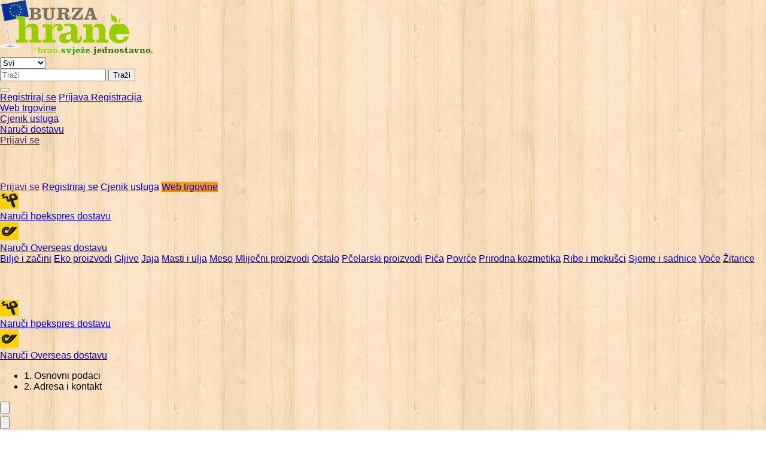

--- FILE ---
content_type: text/html; charset=UTF-8
request_url: https://burzahrane.hr/company-registration-one
body_size: 15478
content:
<!DOCTYPE html>
<html lang="">
<head>
    <meta charset="utf-8"/>
    <title>Burza hrane - Poveži se sa najboljim domaćim proizvođačima hrane i pića. </title>
    <meta name="viewport" content="width=device-width, initial-scale=1.0">
    <meta name="description" content="Pronađi eko i svježe voće i povrće, sadnice, meso i ostale domaće proizvode.">

    <meta http-equiv="Cache-Control" content="no-cache, no-store, must-revalidate">
    <meta http-equiv="Pragma" content="no-cache">
    <meta http-equiv="Expires" content="0">

    
    <!-- Google Tag Manager -->
    <script>(function(w,d,s,l,i){w[l]=w[l]||[];w[l].push({'gtm.start':
                new Date().getTime(),event:'gtm.js'});var f=d.getElementsByTagName(s)[0],
            j=d.createElement(s),dl=l!='dataLayer'?'&l='+l:'';j.async=true;j.src=
            'https://www.googletagmanager.com/gtm.js?id='+i+dl;f.parentNode.insertBefore(j,f);
        })(window,document,'script','dataLayer','GTM-T8V7KPHP');</script>
    <!-- End Google Tag Manager -->

    <link rel="stylesheet" type="text/css" href="https://burzahrane.hr/css/styles2.css?27072022">
    <link rel="stylesheet" type="text/css" href="https://burzahrane.hr/css/animation/main.css">
    <link rel="stylesheet" type="text/css" href="https://burzahrane.hr/css/selectize.legacy.min.css">
    <link rel="stylesheet" type="text/css" href="https://burzahrane.hr/css/selectize-fixes.css">
    
    <link rel="stylesheet" href="https://burzahrane.hr/css/leaflet.css"/>

    
    <link rel="stylesheet" href="https://burzahrane.hr/css/esri-leaflet-geocoder.css"/>

    <link rel="shortcut icon" type="image/x-icon" href="/img/favicon.png?v=6">

    
    <script type="application/ld+json">
        {"@context":"https://schema.org","@type":"Organization","name":"Burza hrane","url":"https://burzahrane.hr","logo":"https://burzahrane.hr/img/logo-hr.png","address":{"@type":"PostalAddress","addressLocality":"Zagreb, Croatia","postalCode":"10000","streetAddress":"Prisavlje 2"},"email":"info@burzahrane.hr","telephone":"+385 99 4530 556, +385 98 334 868"}
    </script>

    
    <link rel="stylesheet" href="https://cdn.jsdelivr.net/gh/orestbida/cookieconsent@3.1.0/dist/cookieconsent.css">
</head>
<body class="company_registration-one">
    <!-- Google Tag Manager (noscript) -->
    <noscript>
        <iframe src="https://www.googletagmanager.com/ns.html?id=GTM-T8V7KPHP" height="0" width="0" style="display:none;visibility:hidden"></iframe>
    </noscript>
    <!-- End Google Tag Manager (noscript) -->

    <!-- Midas Pixel Code -->
    <img height="1" width="1" style="display:none" src="https://cdn.midas-network.com/MidasPixel/IndexAsync/3bd676ef-631a-4a95-a6b4-d256e0a5374a" />
    <!-- DO NOT MODIFY -->
    <!-- End Midas Pixel Code -->

        <div class="banner top-banner" data-url="/banners_jsons/728x90_hr.json" data-close="1" data-easyIn="1"></div>
    
    <script src="https://burzahrane.hr/js/leaflet-src.js"></script>

    
    <script src="https://burzahrane.hr/js/esri-leaflet-debug.js"></script>

    
    <script src="https://burzahrane.hr/js/esri-leaflet-geocoder-debug.js"></script>

    <header>
        <div class="header main_container">
            <a  href="https://burzahrane.hr" class="logo">
                <img src="/img/logo-hr.png" alt="logo-hr">
            </a>
            <div class="content">
                <div class="top_part">
                    <div id="top_part_search">

                        <div class="search_main_simple">
                                                        <form method="get" action="https://burzahrane.hr/search-action">
                            
                                <div class="field_wrapper">
                                    <select name="type">
                                        <option value="">Svi</option>
                                        <option value="1">Ponuda</option>
                                        <option value="2">Potražnja</option>
                                        <option value="3">Recepti</option>
                                        <option value="4">Blog</option>
                                        

                                    </select>
                                </div>

                                <input type="text" class="search_input" placeholder="Traži" name="term" required>
                                <button class="button big search_button">Traži</button>


                            </form>
                        </div>
                                                    <button id="mobile_menu_button_non_user" title="menu">
                                <span></span>
                                <span></span>
                                <span></span>
                            </button>
                                            </div>

                                        <a href="/account-type" class="register_now_btn"><span class="feather"></span>Registriraj se</a>
		                                <a href="https://burzahrane.hr/user-dashboard" id="user_mobile_menu_button" title="user-menu">
                                                Prijava
                                            </a>

                                            <a href="/account-type" id="mobile_menu_button_registration">Registracija</a>
                    

                </div>

                <div class="bottom_part">
                    <a id="btn-find-webshops" href="https://burzahrane.hr/find-webshops" class="order_hp">
                            <div class="hp">
                                <div class="text_wrapper">
                                    <span class="text">Web trgovine</span>
                                </div>
                            </div>
                    </a>
                                        <div class="shifted_content">
                    

                    
                        <a href="https://burzahrane.hr/blog/show/217" style="background-color: #99cc00;" class="order_hp">
                            <div class="hp">
                                <div class="text_wrapper">
                                    <span class="text">Cjenik usluga</span>
                                </div>
                            </div>
                        </a>
                    

                    
                    


                                                    
                            <a href="https://burzahrane.hr/user-registration" style="background-color: #99cc00;" class="order_hp">
                                <div class="hp">
                                    <div class="text_wrapper">
                                        <span class="text">Naruči dostavu</span>
                                    </div>
                                </div>
                            </a>
                        
                                                <a href="" class="cta_links login_popup_link"><span class="icon icon-user"></span><span class="text" style="margin-right:20px">Prijavi se</span></a>
                        

                                                
                        
                        <div class="flag_holder">

                                                                                            <a
                                    href="https://burzahrane.hr/change-language/croatian"
                                    class="flag croatia"
                                    data-lang="hr"
                                     data-active="true"                                 >
                                                                            <span class="icon icon-active-flag"></span>
                                                                    </a>
                                                                                            <a
                                    href="https://burzahrane.hr/change-language/english"
                                    class="flag england"
                                    data-lang="en"
                                                                    >
                                                                    </a>
                                                                                            <a
                                    href="https://burzahrane.hr/change-language/german"
                                    class="flag germany"
                                    data-lang="de"
                                                                    >
                                                                    </a>
                                                                                            <a
                                    href="https://burzahrane.hr/change-language/slovenian"
                                    class="flag slovenia"
                                    data-lang="si"
                                                                    >
                                                                    </a>
                                                                                            <a
                                    href="https://burzahrane.hr/change-language/german/1"
                                    class="flag austria"
                                    data-lang="de_at"
                                                                    >
                                                                    </a>
                            
                        </div>
                    </div>
                </div>
            </div>

                        <div id="header_mobile_navigation" class="shifted_content_mobile" style="margin-top: 60px">
            
                <div class="flag_holder">

                                            <a href="https://burzahrane.hr/change-language/croatian" class="flag croatia">
                                                            <span class="icon icon-active-flag"></span>
                                                    </a>
                                            <a href="https://burzahrane.hr/change-language/english" class="flag england">
                                                    </a>
                                            <a href="https://burzahrane.hr/change-language/german" class="flag germany">
                                                    </a>
                                            <a href="https://burzahrane.hr/change-language/slovenian" class="flag slovenia">
                                                    </a>
                                            <a href="https://burzahrane.hr/change-language/german/1" class="flag austria">
                                                    </a>
                    
                </div>

                
                                <a href="" class="login_popup_link button big"><span class="text">Prijavi se</span></a>
                
                                <a href="/account-type" class="button big register_popup_link"><span class="text"><span class="icon icon-feather"></span>Registriraj se</span></a>
                
                <a href="https://burzahrane.hr/blog/show/217" class="button big"><span class="text">Cjenik usluga</span></a>

                <a href="https://burzahrane.hr/find-webshops" class="button big" style="background-color: #F49C21">Web trgovine</a>

                <a href="https://burzahrane.hr/user-deliveries" class="order_hp">
                    <div class="hp">
                        <div class="post_simbol">
                            <div>
                                <img src="https://burzahrane.hr/img/hp-logo.png">
                            </div>
                        </div>
                        <div class="text_wrapper">
                            <span class="text">Naruči hpekspres dostavu</span>
                        </div>
                    </div>
                </a>

                <a href="https://burzahrane.hr/user-deliveries-overseas" class="order_hp">
                    <div class="hp">
                        <div class="post_simbol">
                            <div>
                                <img src="https://burzahrane.hr/img/overseas.png">
                            </div>
                        </div>
                        <div class="text_wrapper">
                            <span class="text">Naruči Overseas dostavu</span>
                        </div>
                    </div>
                </a>

              <div class="category_menu_header">
                                            <a href="https://burzahrane.hr/category/bilje-i-zacini" class="category_item">Bilje i začini</a>
                                            <a href="https://burzahrane.hr/category/eko-proizvodi" class="category_item">Eko proizvodi</a>
                                            <a href="https://burzahrane.hr/category/gljive" class="category_item">Gljive</a>
                                            <a href="https://burzahrane.hr/category/jaja" class="category_item">Jaja</a>
                                            <a href="https://burzahrane.hr/category/masti-i-ulja" class="category_item">Masti i ulja</a>
                                            <a href="https://burzahrane.hr/category/meso" class="category_item">Meso</a>
                                            <a href="https://burzahrane.hr/category/mlijecni-proizvodi" class="category_item">Mliječni proizvodi</a>
                                            <a href="https://burzahrane.hr/category/ostalo" class="category_item">Ostalo</a>
                                            <a href="https://burzahrane.hr/category/pcelarski-proizvodi" class="category_item">Pčelarski proizvodi</a>
                                            <a href="https://burzahrane.hr/category/pica" class="category_item">Pića</a>
                                            <a href="https://burzahrane.hr/category/povrce" class="category_item">Povrće</a>
                                            <a href="https://burzahrane.hr/category/prirodna-kozmetika" class="category_item">Prirodna kozmetika</a>
                                            <a href="https://burzahrane.hr/category/ribe-i-mekusci" class="category_item">Ribe i mekušci</a>
                                            <a href="https://burzahrane.hr/category/sjeme-i-sadnice" class="category_item">Sjeme i sadnice</a>
                                            <a href="https://burzahrane.hr/category/voce" class="category_item">Voće</a>
                                            <a href="https://burzahrane.hr/category/zitarice" class="category_item">Žitarice</a>
                                    </div>

            </div>




<div id="header_mobile_navigation_simple" class="shifted_content_mobile" style="margin-top: 60px">

    <div class="flag_holder">

                    <a href="https://burzahrane.hr/change-language/croatian" class="flag croatia">
                                    <span class="icon icon-active-flag"></span>
                            </a>
                    <a href="https://burzahrane.hr/change-language/english" class="flag england">
                            </a>
                    <a href="https://burzahrane.hr/change-language/german" class="flag germany">
                            </a>
                    <a href="https://burzahrane.hr/change-language/slovenian" class="flag slovenia">
                            </a>
                    <a href="https://burzahrane.hr/change-language/german/1" class="flag austria">
                            </a>
        
    </div>


    <a href="https://burzahrane.hr/user-deliveries" class="order_hp">
        <div class="hp">
            <div class="post_simbol">
                <div>
                    <img src="https://burzahrane.hr/img/hp-logo.png">
                </div>
            </div>
            <div class="text_wrapper">
                <span class="text">Naruči hpekspres dostavu</span>
            </div>
        </div>
    </a>

    <a href="https://burzahrane.hr/user-deliveries-overseas" class="order_hp">
        <div class="hp">
            <div class="post_simbol">
                <div>
                    <img src="https://burzahrane.hr/img/overseas.png">
                </div>
            </div>
            <div class="text_wrapper">
                <span class="text">Naruči Overseas dostavu</span>
            </div>
        </div>
    </a>



</div>


        </div>
    </header>

        
        

        
            <div style="max-width:760px;" class="main_container margin_both company-create-first-step">

        <div class="my_acc">

            <section class="my_acc_section full-width-container">

                <form action="https://burzahrane.hr/company-registration-action-one?id=0" class="my-company-form" method="POST" enctype="multipart/form-data">
                    <div class="row">

                        <div class="feature-outer-wrapper">

                            <div class="featured-image"
                                style="background-image: url('https://burzahrane.hr/images/companies/0_main?r=17685684081520991311')">

                                <ul class="my_acc_steps_navigation reset_list">
                                    <li class="active"><span>1.</span> Osnovni podaci</li>
                                    <li><span>2.</span> Adresa i kontakt</li>
                                </ul>

                                <div class="add-featured-wrapper">
                                    <a href="" class="button add-featured js-add-featured"></a>
                                    <input type="file" id="featured_upload" name="main_image" accept="image/*"
                                        class="hidden"></input>
                                </div>

                                <div class="logo-wrapper"
                                     style="background-image: url('https://burzahrane.hr/images/companies/0?r=17685684081634411671')" >
                                    <a href="" class="button js-upload-btn"></a>
                                    <input type="file" id="image_upload" name="logo" accept="image/*"
                                        class="hidden"></input>
                                </div>

                            </div>

                        </div>

                    </div>

                    <div class="row">

                        <div class="my_acc_basic_data_outer_wrapper">
                            <h2>Osnovni podaci</h2>

                            <div class="field_wrapper">
                                <label for="name">Ime *</label>
                                <input type="text" name="first_name" id="first_name"
                                    value="">
                                                            </div>

                            <div class="field_wrapper">
                                <label for="last_name">Prezime *</label>
                                <input type="text" name="last_name" id="last_name"
                                    value="">
                                                            </div>

                            <div class="field_wrapper">
                                <label for="password">Lozinka *</label>
                                <input type="password" name="password" id="password" autocomplete="new-password">

                                                            </div>

                            <div class="field_wrapper">
                                <label for="confirm_password">Ponovljena lozinka *</label>
                                <input type="password" id="confirm_password" name="repeat_password"
                                    autocomplete="new-password">

                                                            </div>

                            <div class="my_acc_basic_data_wrapper">
                                <div class="field_wrapper">
                                    <label for="legal-name">Pravno ime tvrtke *</label>
                                    <input type="text" id="legal-name" name="name"
                                        value="">
                                </div>
                                <div class="field_wrapper">
                                    <label for="show-name">Ime za prikaz</label>
                                    <input type="text" id="show-name" name="display_name"
                                        value="">
                                </div>
                                <div class="field_wrapper">
                                    <label for="oib">OIB</label>
                                    <input type="text" id="oib" name="oib"
                                        value="">
                                </div>

                                <div class="field_wrapper">
                                    <label for="activity">Aktivnost *</label>
                                    <select id="activity" name="activity">
                                                                                                                                    <option value="9">Catering</option>
                                                                                                                                                                                <option value="14">Dućan</option>
                                                                                                                                                                                <option value="5">EKO gospodarstvo</option>
                                                                                                                                                                                <option value="18">Fizička osoba</option>
                                                                                                                                                                                <option value="13">Hotel</option>
                                                                                                                                                                                <option value="16">Izletište</option>
                                                                                                                                                                                <option value="10">Kafić</option>
                                                                                                                                                                                <option value="7">Mesnica</option>
                                                                                                                                                                                <option value="22">msg test</option>
                                                                                                                                                                                <option value="19">Obrt</option>
                                                                                                                                                                                <option value="3">OPG</option>
                                                                                                                                                                                <option value="17">Ostalo</option>
                                                                                                                                                                                <option value="2">Prerada</option>
                                                                                                                                                                                <option value="1">Proizvodnja</option>
                                                                                                                                                                                <option value="8">Restoran</option>
                                                                                                                                                                                <option value="4">Seosko gospodarstvo</option>
                                                                                                                                                                                <option value="11">Slastičarnica</option>
                                                                                                                                                                                <option value="20">Trgovačko društvo</option>
                                                                                                                                                                                <option value="21">Udruga</option>
                                                                                                                                                                                <option value="12">Ugostiteljski objekt</option>
                                                                                                                                                                                <option value="15">Vinarija</option>
                                                                                                                                                                                <option value="6">Zadruga</option>
                                                                                                                        </select>
                                </div>

                                

                                <div class="field_wrapper">
                                    <div class="custom_checked">

                                                                                    <input type="checkbox" name="pdv" value="1" id="is-pdv"
                                                )>
                                                                                <label for="is-pdv">
                                            <span class="box_checked"></span>
                                            <span>Tvrtka je u sustavu PDV-a</span>
                                        </label>
                                    </div>
                                </div>

                                <div class="field_wrapper">
                                    <div class="custom_checked">
                                        <input type="checkbox" name="text_agree_newsletter" id="text_agree_newsletter">
                                        <label for="text_agree_newsletter">
                                            <span class="box_checked"></span>
                                            <span>Prijavite se na naš newsletter</span>
                                        </label>
                                    </div>
                                </div>

                                

                                <div class="field_wrapper">
                                    <div class="custom_checked">
                                        <input type="checkbox" name="text_agree" id="text_agree">
                                        <label for="text_agree">
                                            <span class="box_checked"></span>
                                            <span>Slažem se sa uvjetima korištenja</span>
                                        </label>
                                        <span><a href="/terms-and-conditions" target="_blank"
                                                class="info">&#x1F6C8;</a></span>
                                    </div>
                                </div>

                                <div style="position:static;" class="g-recaptcha"
                                    data-sitekey="6LdxQR4TAAAAAIt-mdKZ2KmRyhEGHCSruHBzHKo1"></div>

                            </div>
                            <div class="row buttons-wrapper">
                                <button href="#"
                                    class="button js-first-step-user-company">Sljedeći korak</button>
                                <a href="/account-type" class="button white">Odustani</a>
                            </div>
                        </div>

                    </div>

                </form>

            </section>

        </div>

    </div>
    

        
    

    
        <div class="login_wrapper login_wrapper_popup popup">
        <div class="form_wrapper nano content_popup js_close_popup">
            <div class="nano-content">
                <a href="" class="icon icon-close-black"></a>
                <h3>Prijavi se</h3>
                <form action="https://burzahrane.hr/user-login-action" method="POST">

                    <div class="field_wrapper">
                        <div class="icon icon-user icon-form"></div>
                        <label for="login_email">Email *</label>
                        <input type="text" name="email" id="login_email">
                    </div>

                    <div class="field_wrapper">
                        <div class="icon icon-password icon-form"></div>
                        <label for="login_password">Lozinka *</label>
                        <input type="password" name="password" id="login_password">
                    </div>

                    <button class="button big">Prijavi se</button>
                    <div>Zaboravili ste lozinku? Kliknite <a class="link" href="https://burzahrane.hr/forgotten-password">ovdje</a></div>
                    <input type="hidden" name="back_to_link" value="https://burzahrane.hr/company-registration-one">
                    <input type="text" class="required_bot">
                </form>

                <div class="right_terms">
                    <div class="banner" data-url="/banners_jsons/300x250_hr.json">
                     </div>
                </div>

            </div>
        </div>
    </div>
    
    <!-- NEWSLETTER POPUP -->
    <div class="registration_wrapper newsletter_wrapper_popup popup">

        <div class="form_wrapper nano content_popup js_close_popup" style="top:50px;height:620px;">
            <div class="nano-content">

                <a href="" class="icon icon-close-black"></a>
                <h3></h3>
                <form action="https://burzahrane.hr/user-newsletter-action" method="post" style="width:100%;float:right;" onSubmit="return validateForm()">
                <div style="width:40%;display:inline-block;">
                <h4>Država:</h4>

             

        <div class="field_wrapper">
            <input type="hidden" id="selectedCountry" name="selectedCountry" value="" required>
        </div>

                    <div class="" style="margin-bottom:5px;">
            <input type="radio" class="check_country" id="country_1" name="countries[]" style="margin-right:2px;vertical-align: bottom;" value="HR">Hrvatska<br>
            <input type="radio" class="check_country" id="country_2" name="countries[]" style="margin-right:2px;vertical-align: bottom;" value="SI">Slovenija<br>
			<input type="radio" class="check_country" id="country_3" name="countries[]" style="margin-right:2px;vertical-align: bottom;" value="AT">Austrija<br>
			<input type="radio" class="check_country" id="country_4" name="countries[]" style="margin-right:2px;vertical-align: bottom;" value="DE">Njemačka<br>
			<input type="radio" class="check_country" id="country_5" name="countries[]" style="margin-right:2px;vertical-align: bottom;" value="BA">Bosna i Hercegovina<br>
			<input type="radio" class="check_country" id="country_6" name="countries[]" style="margin-right:2px;vertical-align: bottom;" value="RS">Srbija<br>
		    </div>
               <p></p>

                <div class="field_wrapper">

                <select id="countries_europe" name="countries_europe" >
                    <option  value="list_europe">Ostale države Europe</option>
                                                                                                                    <option  value="AX">Alandski otoci</option>
                                                                                                <option  value="AL">Albanija</option>
                                                                                                                                                                                                                                                                                <option  value="AD">Andora</option>
                                                                                                                                                                                                                                                                                                                                                                                                                                                                <option  value="AT">Austrija</option>
                                                                                                                                                                                                                                                                                                                            <option  value="BE">Belgija</option>
                                                                                                                                                                                                                                    <option  value="BY">Bjelorusija</option>
                                                                                                                                                                                                                                    <option  value="BA">Bosna i Hercegovina</option>
                                                                                                                                                                                                                                                                                                                            <option  value="BG">Bugarska</option>
                                                                                                                                                                                                                                                                                                                                                                                                                    <option  value="ME">Crna Gora</option>
                                                                                                <option  value="DK">Danska</option>
                                                                                                                                                                                                                                                                                                                                                                                                                                                                <option  value="EE">Estonija</option>
                                                                                                                                                                                        <option  value="FO">Farski Otoci</option>
                                                                                                                                                                                        <option  value="FI">Finska</option>
                                                                                                <option  value="FR">Francuska</option>
                                                                                                                                                                                                                                                                                                                                                                        <option  value="GI">Gibraltar</option>
                                                                                                <option  value="VA">Grad Vatikan</option>
                                                                                                <option  value="GR">Grčka</option>
                                                                                                                                                                                                                                                                                                                            <option  value="GG">Guernsey</option>
                                                                                                                                                                                                                                                                                                                                                                                                                    <option  value="HR">Hrvatska</option>
                                                                                                                                                                                                                                                                                <option  value="IE">Irska</option>
                                                                                                <option  value="IS">Island</option>
                                                                                                <option  value="IM">Isle Of Man</option>
                                                                                                                                            <option  value="IT">Italija</option>
                                                                                                                                                                                                                                                                                <option  value="JE">Jersey</option>
                                                                                                                                                                                                                                                                                                                                                                                                                                                                                                                                                                                                                                                                                                                                                                                                                                                                                                                                                                                                                                                                                                                                                                                                                                            <option  value="LV">Latvija</option>
                                                                                                                                                                                                                                                                                <option  value="LI">Lihtenštajn</option>
                                                                                                <option  value="LT">Litva</option>
                                                                                                <option  value="LU">Luksemburg</option>
                                                                                                                                                                                                                                    <option  value="MK">Makedonija</option>
                                                                                                                                                                                                                                                                                <option  value="MT">Malta</option>
                                                                                                                                                                                                                                                                                                                            <option  value="HU">Mađarska</option>
                                                                                                                                                                                                                                    <option  value="MD">Moldavija, Republika</option>
                                                                                                <option  value="MC">Monako</option>
                                                                                                                                                                                                                                                                                                                                                                                                                                                                                                                                                        <option  value="NL">Nizozemska</option>
                                                                                                <option  value="DE">Njemačka</option>
                                                                                                <option  value="NO">Norveška</option>
                                                                                                                                                                                                                                                                                                                                                                                                                                                                                                                                                                                                                                                                                                                                                                                    <option  value="PL">Poljska</option>
                                                                                                                                            <option  value="PT">Portugal</option>
                                                                                                                                            <option  value="CZ">Republika Češka</option>
                                                                                                                                                                                        <option  value="RO">Rumunjska</option>
                                                                                                <option  value="RU">Rusija</option>
                                                                                                                                                                                        <option  value="SM">San Marino</option>
                                                                                                                                                                                                                                                                                                                                                                                                                                                                                                            <option  value="SK">Slovačka</option>
                                                                                                <option  value="SI">Slovenija</option>
                                                                                                                                                                                        <option  value="ES">Španjolska</option>
                                                                                                <option  value="RS">Srbija</option>
                                                                                                                                                                                                                                                                                                                                                                                                                    <option  value="SJ">Svalbard i Jan Mayen</option>
                                                                                                                                            <option  value="SE">Švedska</option>
                                                                                                                                                                                                                                                                                <option  value="CH">Švicarska</option>
                                                                                                                                                                                                                                                                                                                                                                                                                                                                                                                                                                                                                                                                                                                                                                                                                                <option  value="UA">Ukrajina</option>
                                                                                                                                                                                                                                                                                                                                                                                                                                                                                                                    </select>
                <p></p>

                <select id="countries_asia" name="countries_asia" >
                    <option value="list_asia">Azija</option>
                                                                        <option  value="AF">Afganistan</option>
                                                                                                                                                                                                                                                                                                                                                                                                                                                                                                                                                                                                                                                <option  value="AM">Armenija</option>
                                                                                                                                                                                                                                    <option  value="AZ">Azerbajdžan</option>
                                                                                                                                            <option  value="BH">Bahrein</option>
                                                                                                <option  value="BD">Bangladeš</option>
                                                                                                                                                                                                                                                                                                                                                                                                                                                                                                                                                        <option  value="CX">Božićni Otok</option>
                                                                                                                                                                                        <option  value="IO">Britanski Teritorij Indijskog Oceana</option>
                                                                                                <option  value="BN">Brunei Darussalam</option>
                                                                                                                                                                                                                                    <option  value="BT">Butan</option>
                                                                                                                                                                                        <option  value="CY">Cipar</option>
                                                                                                                                                                                                                                                                                                                                                                                                                                                                                                                                                                                                                                                                                                                                                                                                                                <option  value="PH">Filipini</option>
                                                                                                                                                                                                                                                                                                                                                                                                                                                                                                                                                                                                                                                                                            <option  value="GE">Gruzija</option>
                                                                                                                                                                                                                                                                                                                                                                                                                                                                                                            <option  value="HK">Hong Kong</option>
                                                                                                                                            <option  value="IN">Indija</option>
                                                                                                <option  value="ID">Indonezija</option>
                                                                                                <option  value="IQ">Irak</option>
                                                                                                <option  value="IR">Iran, Islamska Republika</option>
                                                                                                                                                                                                                                    <option  value="TL">Istočni Timor</option>
                                                                                                                                            <option  value="IL">Izrael</option>
                                                                                                                                            <option  value="JP">Japan</option>
                                                                                                <option  value="YE">Jemen</option>
                                                                                                                                            <option  value="JO">Jordan</option>
                                                                                                                                                                                                                                    <option  value="KH">Kambodža</option>
                                                                                                                                                                                        <option  value="QA">Katar</option>
                                                                                                <option  value="KZ">Kazakstan</option>
                                                                                                                                            <option  value="CN">Kina</option>
                                                                                                <option  value="KG">Kirgistan</option>
                                                                                                                                            <option  value="CC">Kokosovi Otoci</option>
                                                                                                                                                                                                                                                                                <option  value="KR">Koreja, Južna</option>
                                                                                                <option  value="KP">Koreja, Sjeverna</option>
                                                                                                                                                                                                                                    <option  value="KW">Kuvajt</option>
                                                                                                <option  value="LA">Laoska Narodna Demokratska Republika</option>
                                                                                                                                                                                        <option  value="LB">Libanon</option>
                                                                                                                                                                                                                                                                                                                                                                                                                    <option  value="MO">Makao</option>
                                                                                                                                                                                        <option  value="MV">Maldivi</option>
                                                                                                <option  value="MY">Malezija</option>
                                                                                                                                                                                                                                                                                                                                                                                                                                                                                                            <option  value="MM">Mijanmar</option>
                                                                                                                                                                                                                                    <option  value="MN">Mongolija</option>
                                                                                                                                                                                                                                                                                <option  value="NP">Nepal</option>
                                                                                                                                                                                                                                                                                                                                                                                                                                                                                                                                                        <option  value="OM">Oman</option>
                                                                                                                                                                                                                                    <option  value="PK">Pakistan</option>
                                                                                                                                            <option  value="PS">Palestinsko Područje</option>
                                                                                                                                                                                                                                                                                                                                                                                                                                                                <option  value="XK">Republic of Kosovo</option>
                                                                                                                                                                                                                                                                                                                                                                                                                                                                                                            <option  value="SA">Saudijska Arabija</option>
                                                                                                                                                                                                                                    <option  value="SG">Singapur</option>
                                                                                                                                            <option  value="SY">Sirija</option>
                                                                                                                                                                                                                                                                                                                                                                                                                                                                <option  value="LK">Šri Lanka</option>
                                                                                                                                                                                                                                                                                                                                                                                                                                                                                                                                                                                                                                                                                            <option  value="TJ">Tadžikistan</option>
                                                                                                <option  value="TH">Tajland</option>
                                                                                                <option  value="TW">Tajvan</option>
                                                                                                                                                                                                                                                                                                                                                                        <option  value="TM">Turkmenistan</option>
                                                                                                                                            <option  value="TR">Turska</option>
                                                                                                                                                                                                                                    <option  value="AE">Ujedinjeni Arapski Emirati</option>
                                                                                                                                                                                        <option  value="UZ">Uzbekistan</option>
                                                                                                                                                                                        <option  value="VN">Vijetnam</option>
                                                                                                                                                                                                                                                                                        </select>

                <p></p>
                <select id="countries_africa" name="countries_africa" >
                    <option  value="list_africa">Afrika</option>
                                                                                                                                                                                                            <option  value="DZ">Alžir</option>
                                                                                                                                                                                                                                                                                <option  value="AO">Angola</option>
                                                                                                                                                                                                                                                                                                                                                                                                                                                                                                                                                                                                                                                                                                                                                                                    <option  value="BJ">Benin</option>
                                                                                                                                                                                        <option  value="BW">Bocvana</option>
                                                                                                                                                                                                                                                                                                                                                                                                                                                                                                            <option  value="BF">Burkina Faso</option>
                                                                                                <option  value="BI">Burundi</option>
                                                                                                                                            <option  value="TD">Čad</option>
                                                                                                                                                                                                                                                                                                                                                                                                                    <option  value="DJ">Džibuti</option>
                                                                                                <option  value="EG">Egipat</option>
                                                                                                                                            <option  value="GQ">Ekvatorska Gvineja</option>
                                                                                                                                            <option  value="ER">Eritreja</option>
                                                                                                                                            <option  value="ET">Etiopija</option>
                                                                                                                                                                                                                                                                                                                                                                                                                                                                                                            <option  value="GA">Gabon</option>
                                                                                                <option  value="GM">Gambija</option>
                                                                                                <option  value="GH">Gana</option>
                                                                                                                                                                                                                                                                                                                                                                                                                                                                                                                                                                                                    <option  value="GN">Gvineja</option>
                                                                                                <option  value="GW">Gvineja Bisau</option>
                                                                                                                                                                                                                                                                                                                                                                                                                                                                                                                                                                                                                                                                                                                                                                                                                                                                                                                                                                    <option  value="ZA">Južna Afrika</option>
                                                                                                                                                                                                                                    <option  value="CM">Kamerun</option>
                                                                                                                                                                                                                                    <option  value="KE">Kenija</option>
                                                                                                                                                                                                                                                                                                                            <option  value="KM">Komori</option>
                                                                                                <option  value="CG">Kongo</option>
                                                                                                <option  value="CD">Kongo, Demokratska Republika</option>
                                                                                                                                                                                                                                                                                                                                                                                                                                                                <option  value="LS">Lesoto</option>
                                                                                                                                            <option  value="LR">Liberija</option>
                                                                                                <option  value="LY">Libijska Arapska Džamahirija</option>
                                                                                                                                                                                                                                    <option  value="MG">Madagaskar</option>
                                                                                                <option  value="YT">Majote</option>
                                                                                                                                                                                        <option  value="MW">Malavi</option>
                                                                                                                                                                                        <option  value="ML">Mali</option>
                                                                                                                                            <option  value="MA">Maroko</option>
                                                                                                                                                                                        <option  value="MU">Mauricijus</option>
                                                                                                <option  value="MR">Mauritanija</option>
                                                                                                                                                                                                                                                                                                                                                                                                                                                                <option  value="MZ">Mozambik</option>
                                                                                                <option  value="NA">Namibija</option>
                                                                                                                                                                                        <option  value="NE">Niger</option>
                                                                                                <option  value="NG">Nigerija</option>
                                                                                                                                                                                                                                                                                                                                                                                                                    <option  value="CI">Obala Slonovače</option>
                                                                                                                                                                                                                                                                                                                                                                                                                                                                                                                                                                                                                                                                                                                                                                                                                                                                            <option  value="RE">Reunion</option>
                                                                                                <option  value="RW">Ruanda</option>
                                                                                                                                                                                                                                                                                                                            <option  value="ST">São Tomé and Príncipe</option>
                                                                                                                                            <option  value="SC">Sejšeli</option>
                                                                                                <option  value="SN">Senegal</option>
                                                                                                <option  value="SL">Sijera Leone</option>
                                                                                                                                                                                                                                                                                                                                                                        <option  value="SO">Somalija</option>
                                                                                                <option  value="SS">South Sudan</option>
                                                                                                                                                                                        <option  value="CF">Srednjoafrička Republika</option>
                                                                                                                                            <option  value="SD">Sudan</option>
                                                                                                                                                                                                                                                                                                                            <option  value="SZ">Svaziland</option>
                                                                                                                                            <option  value="SH">Sveta Helena</option>
                                                                                                                                                                                                                                                                                                                                                                                                                    <option  value="TZ">Tanzanija</option>
                                                                                                <option  value="TG">Togo</option>
                                                                                                                                                                                                                                    <option  value="TN">Tunis</option>
                                                                                                                                                                                                                                                                                <option  value="UG">Uganda</option>
                                                                                                                                                                                                                                                                                                                                                                                                                                                                                                            <option  value="ZM">Zambija</option>
                                                                                                <option  value="EH">Zapadna Sahara</option>
                                                                                                <option  value="CV">Zeleni Rt</option>
                                                                                                <option  value="ZW">Zimbabve</option>
                                                            </select>
                <p></p>

                <select id="countries_oceania" name="countries_oceania" >
                    <option  value="list_oceania">Australija i Oceanija</option>
                                                                                                                                                                                                                                                        <option  value="AS">Američka Samoa</option>
                                                                                                                                                                                                                                                                                                                                                                                                                                                                                                                                                        <option  value="AU">Australija</option>
                                                                                                                                                                                                                                                                                                                                                                                                                                                                                                                                                                                                                                                                                                                                                                                                                                                                                                                                                                                                                                                                                                                                                                                                                                                                                                                                                                                                                                                                                                                                                                                                                                                                                                                                                                                                                                                                                                                                                                                                                        <option  value="FJ">Fidži</option>
                                                                                                                                                                                                                                                                                <option  value="PF">Francuska Polinezija</option>
                                                                                                                                                                                                                                                                                                                                                                                                                                                                                                                                                                                                    <option  value="GU">Guam</option>
                                                                                                                                                                                                                                                                                                                                                                                                                                                                                                                                                                                                                                                                                                                                                                                                                                                                                                                                                                                                                                                                                                                                                                                                                                                                                                                                                                                                                                                                                                                                                                                                                                                                                                    <option  value="KI">Kiribati</option>
                                                                                                                                                                                                                                                                                                                                                                                                                                                                                                            <option  value="CK">Kukovi Otoci</option>
                                                                                                                                                                                                                                                                                                                                                                                                                                                                                                                                                                                                                                                                                                                                                                                                                                                                                                                                                                                                                <option  value="MH">Maršalovi Otoci</option>
                                                                                                                                                                                                                                                                                                                                                                        <option  value="FM">Mikronezija</option>
                                                                                                                                                                                                                                                                                                                                                                        <option  value="NR">Nauru</option>
                                                                                                                                                                                                                                                                                <option  value="NU">Niue</option>
                                                                                                                                                                                                                                    <option  value="NC">Nova Kaledonija</option>
                                                                                                <option  value="NZ">Novi Zeland</option>
                                                                                                                                                                                                                                                                                <option  value="NF">Otok Norfolk</option>
                                                                                                                                            <option  value="PW">Palau</option>
                                                                                                                                                                                        <option  value="PG">Papua Nova Gvineja</option>
                                                                                                                                                                                        <option  value="PN">Pitcairn</option>
                                                                                                                                                                                                                                                                                                                                                                                                                                                                                                            <option  value="SB">Salamunovi Otoci</option>
                                                                                                <option  value="WS">Samoa</option>
                                                                                                                                                                                                                                                                                                                                                                                                                                                                                                            <option  value="MP">Sjeverni Marijanski Otoci</option>
                                                                                                                                                                                                                                                                                                                                                                                                                                                                                                                                                                                                                                                                                                                                                                                                                                                                                                                                                                                                                                                                                                                                                                                                                                                                                        <option  value="TK">Tokelau</option>
                                                                                                <option  value="TO">Tonga</option>
                                                                                                                                                                                                                                                                                                                            <option  value="TV">Tuvalu</option>
                                                                                                                                            <option  value="UM">Ujedinjene Države Manjih Pacifičkih Otoka</option>
                                                                                                                                                                                                                                                                                <option  value="VU">Vanuatu</option>
                                                                                                                                                                                        <option  value="WF">Wallis i Futuna</option>
                                                                                                                                                                                                                                            </select>
                <p></p>

                <select id="countries_north_america" name="countries_north_america" >
                    <option  value="list_north_america">Sjeverna Amerika</option>
                                                                                                                                                                                                                                                                                                    <option  value="VI">Američki Djevičanski Otoci</option>
                                                                                                <option  value="US">Amerika</option>
                                                                                                                                                                                        <option  value="AI">Anguila</option>
                                                                                                                                            <option  value="AG">Antigua i Barbuda</option>
                                                                                                                                                                                        <option  value="AW">Aruba</option>
                                                                                                                                                                                                                                    <option  value="BS">Bahami</option>
                                                                                                                                                                                        <option  value="BB">Barbados</option>
                                                                                                                                            <option  value="BZ">Belize</option>
                                                                                                                                            <option  value="BM">Bermuda</option>
                                                                                                                                                                                                                                                                                                                                                                                                                    <option  value="VG">Britanski Djevičanski Otoci</option>
                                                                                                                                                                                                                                                                                                                                                                                                                                                                                                                                                                                                                                                <option  value="DM">Dominika</option>
                                                                                                <option  value="DO">Dominikanska Republika</option>
                                                                                                                                                                                                                                                                                <option  value="SV">El Salvador</option>
                                                                                                                                                                                                                                                                                                                                                                                                                                                                                                                                                                                                                                                                                                                                                                                                                                                                                                                        <option  value="GD">Grenada</option>
                                                                                                <option  value="GL">Grenland</option>
                                                                                                                                            <option  value="GP">Guadeloupe</option>
                                                                                                                                                                                                                                    <option  value="GT">Gvatemala</option>
                                                                                                                                                                                        <option  value="HT">Haiti</option>
                                                                                                <option  value="HN">Honduras</option>
                                                                                                                                                                                                                                                                                                                                                                                                                                                                                                                                                                                                                                                <option  value="JM">Jamajka</option>
                                                                                                                                                                                                                                                                                                                                                                        <option  value="KY">Kajmanski Otoci</option>
                                                                                                                                                                                        <option  value="CA">Kanada</option>
                                                                                                                                                                                                                                                                                                                                                                                                                                                                                                                                                                                                                                                                                            <option  value="CR">Kostarika</option>
                                                                                                <option  value="CU">Kuba</option>
                                                                                                                                                                                                                                                                                                                                                                                                                                                                                                                                                                                                                                                                                                                                                                                                                                                                                                                                                                                                                                                                                                        <option  value="MQ">Martinik</option>
                                                                                                                                                                                                                                    <option  value="MX">Meksiko</option>
                                                                                                                                                                                                                                                                                                                            <option  value="MS">Montserat</option>
                                                                                                                                                                                                                                                                                                                                                                        <option  value="NI">Nikaragva</option>
                                                                                                                                                                                                                                                                                                                                                                                                                                                                                                                                                                                                                                                                                                                                        <option  value="PA">Panama</option>
                                                                                                                                                                                                                                                                                                                            <option  value="PR">Portoriko</option>
                                                                                                                                                                                                                                                                                                                                                                                                                                                                                                                                                                                                                                                                                                                                                                                                                                <option  value="SX">Sint Maarten</option>
                                                                                                                                                                                                                                                                                                                                                                                                                                                                                                                                                                                                                                                <option  value="KN">Sv. Kristofor i Nevis</option>
                                                                                                <option  value="LC">Sv. Lucija</option>
                                                                                                <option  value="VC">Sv. Vincent i Grenadini</option>
                                                                                                                                                                                                                                                                                <option  value="BL">Sveti Bartolomej</option>
                                                                                                <option  value="MF">Sveti Martin</option>
                                                                                                <option  value="PM">Sveti Petar i Miguel</option>
                                                                                                                                                                                                                                                                                                                                                                                                                                                                <option  value="TT">Trinidad i Tobago</option>
                                                                                                                                                                                        <option  value="TC">Turkski i Kaikos Otoci</option>
                                                                                                                                                                                                                                                                                                                                                                                                                                                                                                                                                                                                                                                                                                                                                                                            </select>
                <p></p>

                <select id="countries_south_america" name="countries_south_america" >
                    <option  value="list_south_america">Južna Amerika</option>
                                                                                                                                                                                                                                                                                                                                                                                                                                                                                                                                                                                                                        <option  value="AR">Argentina</option>
                                                                                                                                                                                                                                                                                                                                                                                                                                                                                                                                                                                                                                                                                                                                                                                    <option  value="BO">Bolivija</option>
                                                                                                <option  value="BQ">Bonaire, Saint Eustatius and Saba</option>
                                                                                                                                                                                        <option  value="BR">Brazil</option>
                                                                                                                                                                                                                                                                                                                                                                                                                                                                <option  value="CL">Čile</option>
                                                                                                                                            <option  value="CW">Country of Curaçao</option>
                                                                                                                                                                                                                                                                                                                                                                        <option  value="EC">Ekvador</option>
                                                                                                                                                                                                                                                                                                                            <option  value="FK">Falklandi</option>
                                                                                                                                                                                                                                                                                                                            <option  value="GF">Francuska Gvajana</option>
                                                                                                                                                                                                                                                                                                                                                                                                                                                                                                                                                                                                                                                                                                                                        <option  value="GY">Gvajana</option>
                                                                                                                                                                                                                                                                                                                                                                                                                                                                                                                                                                                                                                                                                                                                                                                                                                                                                                                                                                                                                                                                                                                                                                                                                                                                                                                                                                                                                                                                                                                                                                                                                                                                                                    <option  value="CO">Kolumbija</option>
                                                                                                                                                                                                                                                                                                                                                                                                                                                                                                                                                                                                                                                                                                                                                                                                                                                                                                                                                                                                                                                                                                                                                                                                                                                                                                                                                                                                                                                                                                                                                                                                                                                                                                                                                                                                                                                                                                                                                                                                                                                                                                                                                                                                                                                                                                                                                                                                                                                                                                                                                                                                                                                                                                                                                                                                                                                                                                                                                                                    <option  value="PY">Paragvaj</option>
                                                                                                <option  value="PE">Peru</option>
                                                                                                                                                                                                                                                                                                                                                                                                                                                                                                                                                                                                                                                                                                                                                                                                                                                                                                                                                                                                                                                                                                                                                                                                                                                                                                                                                                                                                                                                                                                    <option  value="SR">Surinam</option>
                                                                                                                                                                                                                                                                                                                                                                                                                                                                                                                                                                                                                                                                                                                                                                                                                                                                                                                                                                                                                                                                                                                                                                                                                                                                                                                                                                                <option  value="UY">Urugvaj</option>
                                                                                                                                                                                        <option  value="VE">Venezuela</option>
                                                                                                                                                                                                                                                                                                                                    </select>
                <p></p>

                            </div>
                </div>

                <div class="right_terms" style="float:right;">
                <h4>Aktivnost:</h4>
                                                    <div class="" style="margin-bottom:3px;">
                        <input type="checkbox" id="activity_9" name="activities[]" style="margin-right:2px;vertical-align: bottom;" value="9">Catering<br>
                    </div>
                                    <div class="" style="margin-bottom:3px;">
                        <input type="checkbox" id="activity_14" name="activities[]" style="margin-right:2px;vertical-align: bottom;" value="14">Dućan<br>
                    </div>
                                    <div class="" style="margin-bottom:3px;">
                        <input type="checkbox" id="activity_5" name="activities[]" style="margin-right:2px;vertical-align: bottom;" value="5">EKO gospodarstvo<br>
                    </div>
                                    <div class="" style="margin-bottom:3px;">
                        <input type="checkbox" id="activity_18" name="activities[]" style="margin-right:2px;vertical-align: bottom;" value="18">Fizička osoba<br>
                    </div>
                                    <div class="" style="margin-bottom:3px;">
                        <input type="checkbox" id="activity_13" name="activities[]" style="margin-right:2px;vertical-align: bottom;" value="13">Hotel<br>
                    </div>
                                    <div class="" style="margin-bottom:3px;">
                        <input type="checkbox" id="activity_16" name="activities[]" style="margin-right:2px;vertical-align: bottom;" value="16">Izletište<br>
                    </div>
                                    <div class="" style="margin-bottom:3px;">
                        <input type="checkbox" id="activity_10" name="activities[]" style="margin-right:2px;vertical-align: bottom;" value="10">Kafić<br>
                    </div>
                                    <div class="" style="margin-bottom:3px;">
                        <input type="checkbox" id="activity_7" name="activities[]" style="margin-right:2px;vertical-align: bottom;" value="7">Mesnica<br>
                    </div>
                                    <div class="" style="margin-bottom:3px;">
                        <input type="checkbox" id="activity_22" name="activities[]" style="margin-right:2px;vertical-align: bottom;" value="22">msg test<br>
                    </div>
                                    <div class="" style="margin-bottom:3px;">
                        <input type="checkbox" id="activity_19" name="activities[]" style="margin-right:2px;vertical-align: bottom;" value="19">Obrt<br>
                    </div>
                                    <div class="" style="margin-bottom:3px;">
                        <input type="checkbox" id="activity_3" name="activities[]" style="margin-right:2px;vertical-align: bottom;" value="3">OPG<br>
                    </div>
                                    <div class="" style="margin-bottom:3px;">
                        <input type="checkbox" id="activity_17" name="activities[]" style="margin-right:2px;vertical-align: bottom;" value="17">Ostalo<br>
                    </div>
                                    <div class="" style="margin-bottom:3px;">
                        <input type="checkbox" id="activity_2" name="activities[]" style="margin-right:2px;vertical-align: bottom;" value="2">Prerada<br>
                    </div>
                                    <div class="" style="margin-bottom:3px;">
                        <input type="checkbox" id="activity_1" name="activities[]" style="margin-right:2px;vertical-align: bottom;" value="1">Proizvodnja<br>
                    </div>
                                    <div class="" style="margin-bottom:3px;">
                        <input type="checkbox" id="activity_8" name="activities[]" style="margin-right:2px;vertical-align: bottom;" value="8">Restoran<br>
                    </div>
                                    <div class="" style="margin-bottom:3px;">
                        <input type="checkbox" id="activity_4" name="activities[]" style="margin-right:2px;vertical-align: bottom;" value="4">Seosko gospodarstvo<br>
                    </div>
                                    <div class="" style="margin-bottom:3px;">
                        <input type="checkbox" id="activity_11" name="activities[]" style="margin-right:2px;vertical-align: bottom;" value="11">Slastičarnica<br>
                    </div>
                                    <div class="" style="margin-bottom:3px;">
                        <input type="checkbox" id="activity_20" name="activities[]" style="margin-right:2px;vertical-align: bottom;" value="20">Trgovačko društvo<br>
                    </div>
                                    <div class="" style="margin-bottom:3px;">
                        <input type="checkbox" id="activity_21" name="activities[]" style="margin-right:2px;vertical-align: bottom;" value="21">Udruga<br>
                    </div>
                                    <div class="" style="margin-bottom:3px;">
                        <input type="checkbox" id="activity_12" name="activities[]" style="margin-right:2px;vertical-align: bottom;" value="12">Ugostiteljski objekt<br>
                    </div>
                                    <div class="" style="margin-bottom:3px;">
                        <input type="checkbox" id="activity_15" name="activities[]" style="margin-right:2px;vertical-align: bottom;" value="15">Vinarija<br>
                    </div>
                                    <div class="" style="margin-bottom:3px;">
                        <input type="checkbox" id="activity_6" name="activities[]" style="margin-right:2px;vertical-align: bottom;" value="6">Zadruga<br>
                    </div>
                                                </div>

                <input type="text" class="required_bot">
                <div class="g-recaptcha" data-sitekey="6LdxQR4TAAAAAIt-mdKZ2KmRyhEGHCSruHBzHKo1"></div>

                <input type="hidden" name="news_email" id="news_email" value="">

                <input type="submit" id="news_prijava_btn" class="button big" value="Prijavi se" style="margin-top:30px;">

                </form>

            </div>
        </div>
    </div>
    <!-- NEWSLETTER POPUP -->

        <!-- CONTACT POPUP -->

    
    
    <footer>
        <div class="main_container">
            <div class="top">
                <div class="left">
                    <!-- Begin MailChimp Signup Form -->
                    <div id="mc_embed_signup">
                        <form action="//burzahrane.us11.list-manage.com/subscribe/post?u=4e832c3feca113bb66e262c3a&amp;id=843be9b7d6" method="post" id="mc-embedded-subscribe-form" name="mc-embedded-subscribe-form" class="validate newsletter_form" target="_blank" novalidate>

                            <input type="email" value="" name="EMAIL" class="required email" id="mce-EMAIL" placeholder="Newsletter">

                            <!-- real people should not fill this in and expect good things - do not remove this or risk form bot signups-->
                            <div style="position: absolute; left: -5000px;" aria-hidden="true"><input type="text" name="b_4e832c3feca113bb66e262c3a_843be9b7d6" tabindex="-1" value=""></div>

                            <a href="#" class="button newsletter_popup_link" id="mc-embedded-subscribe"><span class="text"><span class="icon icon-feather"></span>Prijavi me</span></a>

                        </form>
                    </div>

                    <!--End mc_embed_signup-->
                </div>
                                <div class="center">
                                                        <form class="search_main_simple" method="get" action="https://burzahrane.hr/search-action">
                    
                        <div class="field_wrapper">
                            <select name="type">
                                <option value="">Svi</option>
                                <option value="1">Ponuda</option>
                                <option value="2">Potražnja</option>
                            </select>
                        </div>

                        <input type="text" class="search_input" placeholder="Traži"/ name="term" required>
                        <button class="button big search_button">Traži</button>
                    </form>
                </div>
                                <div class="right">
                    <a href="/account-type" class="button large register_popup_link"><span class="feather"></span>Registriraj se</a>
                </div>
                            </div>
            <div class="bottom">
                <div class="left">

                    <p><b>Nutricius d.o.o.</b></p>
                    <p>Sjedište: Kordeki 2a<br/>10360 Sesvete -
                         Hrvatska
                                            </p>

                        <div style="float:left; padding-right:5px">
                        <i class="fa fa-map-marker fa-2x fa_custom" aria-hidden="true"></i>
                    <style type="text/css">
                        .fa_custom {
                        color: #a3987e;
                        padding-right: 2px;
                        }
                    </style>
                    <span class="dash" id="insta-dash"></span>

                        </div>
                        <div>
                            <p>
                        Prisavlje 2<br/>10000 Zagreb -
                         Hrvatska
                                                </div>
                    </p>
                    <p>
                        <a href="tel:00385994530556">
                            <span class="icon_mobile"></span>
                            <span class="dash"></span>
                             099 4530 556
                                                    </a>
                    </p>
                    <p>
                        <a href="tel:0038598334868">
                            <span class="icon_mobile"></span>
                            <span class="dash"></span>
                             098 334 868
                                                    </a>
                    </p>
                    
		    <p>
                        <span class="icon_mail"></span>
                        <span class="dash"></span>
                        info@burzahrane.hr
                    </p>
                    <p>
                        <span class="icon_mail"></span>
                        <span class="dash"></span>
                         burzahrane.info@gmail.com
                                            </p>
                </div>

                <div class="center">
                    <div class="row">
                        <div class="column_one">

                                                            <p>
                                    <span class="dash"></span>
                                    <a href="https://burzahrane.hr/about-us" class="white_link">O nama</a>
                                </p>
                                                            <p>
                                    <span class="dash"></span>
                                    <a href="https://burzahrane.hr/payment-methods" class="white_link">Način plaćanja</a>
                                </p>
                                                            <p>
                                    <span class="dash"></span>
                                    <a href="https://burzahrane.hr/cookies" class="white_link">Izjava o kolačićima</a>
                                </p>
                                                            <p>
                                    <span class="dash"></span>
                                    <a href="https://burzahrane.hr/support" class="white_link">Korisnička podrška</a>
                                </p>
                                                            <p>
                                    <span class="dash"></span>
                                    <a href="https://burzahrane.hr/terms-and-conditions" class="white_link">Pravila i uvjeti korištenja</a>
                                </p>
                                                            <p>
                                    <span class="dash"></span>
                                    <a href="https://burzahrane.hr/data-protection" class="white_link">GDPR - Zaštita osobnih podataka</a>
                                </p>
                                                            <p>
                                    <span class="dash"></span>
                                    <a href="https://burzahrane.hr/contact" class="white_link">Kontakt</a>
                                </p>
                                                            <p>
                                    <span class="dash"></span>
                                    <a class="white_link contact_popup_link"  style="cursor: pointer;" >Javite nam Vaše mišljenje!</a>
                                </p>

                        </div>
                        <!-- <div class="column_two">
                            <p>
                                <span class="dash"></span>
                                <a href="#" class="white_link">Recepti</a>
                            </p>
                            <p>
                                <span class="dash"></span>
                                <a href="#" class="white_link">Blog</a>
                            </p>
                        </div> -->
                        <div class="column_three">
                            <p>
                                <span class="icon icon-facebook"></span>
                                <span class="dash"></span>
                                <a href="https://hr-hr.facebook.com/BurzaHrane" class="white_link" target="_blank">Facebook</a>
                            </p>
                            <p>
                                <link href="https://cdnjs.cloudflare.com/ajax/libs/font-awesome/4.7.0/css/font-awesome.css" rel="stylesheet" />
                                <i class="fa fa-instagram" id="insta" aria-hidden="true"></i>
                                <span class="dash" id="insta-dash"></span>
                                <span id="insta-link" ><a href="https://www.instagram.com/burzahrane.hr/" class="white_link" target="_blank">Instagram</a>
                                </span>
                                <style>
                                        #insta {
                                    background: radial-gradient(circle at 30% 107%, #a3987e 0%, #a3987e 5%, #a3987e 45%, #a3987e 60%, #a3987e 90%);
                                    -webkit-background-clip: text;
                                    /* Also define standard property for compatibility */
                                    background-clip: text;
                                    -webkit-text-fill-color: transparent;
                                    font-size: 30px; /* change this to change the size*/
                                    padding-top: 5px;
                                    }

                                    #insta-dash{
                                        margin-bottom: 15px;
                                    }

                                    #insta-link{
                                        vertical-align: super;
                                    }


                                </style>
                            <p>

                                <p>
                                    <link rel="stylesheet" href="https://maxcdn.bootstrapcdn.com/font-awesome/4.4.0/css/font-awesome.min.css">
                                    <style type="text/css">
                                        .fa_custom {
                                        color: #a3987e;
                                        }
                                    </style>
                                    <i class="fa fa-linkedin fa_custom fa-2x"></i>
                                    <span class="dash" id="insta-dash"></span>
                                    <span id="insta-link" ><a href="https://hr.linkedin.com/company/burza-hrane" class="white_link" target="_blank">LinkedIn</a>
                                    </span>
                                </p>


                                <p>
                                    <link rel="stylesheet" href="https://cdnjs.cloudflare.com/ajax/libs/font-awesome/4.7.0/css/font-awesome.min.css">
                                    <i class="fa fa-youtube-play" style="font-size:28px;color:#a3987e"></i>
                                    <span class="dash" id="insta-dash"></span>
                                    <span id="insta-link" ><a href="https://www.youtube.com/channel/UCNC1QI2pkv_bRkRDq0Vsbzg" class="white_link" target="_blank">YouTube</a>
                                    </span>
                                </p>

                        </div>
                    </div>
                </div>
            </div>
            <div class="mobile_show">

                <!-- <div class="column_two">
                    <p>
                        <span class="dash"></span>
                        <a href="#" class="white_link">Recepti</a>
                    </p>
                    <p>
                        <span class="dash"></span>
                        <a href="#" class="white_link">Blog</a>
                    </p>
                </div> -->

                <div class="column_three">
                    <p>
                        <span class="icon icon-facebook"></span>
                        <span class="dash"></span>
                        <a href="https://hr-hr.facebook.com/BurzaHrane" class="white_link" target="_blank">Facebook</a>
                    </p>
                    <p>
                        <link href="https://cdnjs.cloudflare.com/ajax/libs/font-awesome/4.7.0/css/font-awesome.css" rel="stylesheet" />
                        <i class="fa fa-instagram" id="insta" aria-hidden="true"></i>
                        <span class="dash" id="insta-dash"></span>
                        <span id="insta-link" ><a href="https://www.instagram.com/burzahrane.hr/" class="white_link" target="_blank">Instagram</a>
                        </span>
                        <style>
                                #insta {
                            background: radial-gradient(circle at 30% 107%, #a3987e 0%, #a3987e 5%, #a3987e 45%, #a3987e 60%, #a3987e 90%);
                            -webkit-background-clip: text;
                            /* Also define standard property for compatibility */
                            background-clip: text;
                            -webkit-text-fill-color: transparent;
                            font-size: 30px; /* change this to change the size*/
                            padding-top: 5px;
                            }

                            #insta-dash{
                                margin-bottom: 15px;
                            }

                            #insta-link{
                                vertical-align: super;
                            }


                        </style>
                    <p>

                        <p>
                            <link rel="stylesheet" href="https://maxcdn.bootstrapcdn.com/font-awesome/4.4.0/css/font-awesome.min.css">
                            <style type="text/css">
                                .fa_custom {
                                color: #a3987e;
                                }
                            </style>
                            <i class="fa fa-linkedin fa_custom fa-2x"></i>
                            <span class="dash" id="insta-dash"></span>
                            <span id="insta-link" ><a href="https://hr.linkedin.com/company/burza-hrane" class="white_link" target="_blank">LinkedIn</a>
                            </span>
                        </p>

                        <p>
                            <link rel="stylesheet" href="https://cdnjs.cloudflare.com/ajax/libs/font-awesome/4.7.0/css/font-awesome.min.css">
                            <i class="fa fa-youtube-play" style="font-size:28px;color:#a3987e"></i>
                            <span class="dash" id="insta-dash"></span>
                            <span id="insta-link" ><a href="https://www.youtube.com/channel/UCNC1QI2pkv_bRkRDq0Vsbzg" class="white_link" target="_blank">YouTube</a>
                            </span>
                        </p>


                </div>
            </div>
            <div class="lower_footer">
                <div class="left">
                    <p>© Nutricius d.o.o. 2013-2026</p>
                </div>
                <div class="right">
                    <p>
                        <a href="http://plavatvornica.com/?utm_source=burzahrane.hr&utm_medium=referral&utm_content=footer&utm_campaign=factorize">
                        Izrada <span class="icon"></span>Plava Tvornica</a>
                    </p>
                </div>
            </div>

        </div>
        </div>

    </footer>

            <script src='https://www.google.com/recaptcha/api.js?hl=hr'></script>
    


    
    <script type="text/javascript" src="https://burzahrane.hr/js/ads.js"></script>
    <script type="text/javascript">
        (function() {
            if ( window.canRunAds === undefined ) {
                alert("Please disable adblock extension or you might not be able to use website properly.");
            }
        })();
    </script>

    <script>
    function validateForm(){

        var email = $("#mce-EMAIL").val();
        if ((/(.+)@(.+){2,}\.(.+){2,}/.test(email)) || email=="" || email==null) { } else {
            alert("Please enter a valid email");
            return false;
        }

        $("#news_email").val(email);

        var selectedActivity = 0;


        for(var i=1; i<=21; i++){
            var activity = document.getElementById("activity_" + i);

            if(activity !== null){

            if(activity.checked === true){
                selectedActivity++;

            }
            }

        }

        if(selectedActivity === 0){
            alert('Izaberite aktivnost');
            return false;
        }



	var selectedCountry = document.getElementById("selectedCountry").value;

	    if(selectedCountry === ""){
	        alert('Izaberite državu');
        return false;
}

    }

 function validateForm2(){

        var email = $("#mce-EMAIL").val();
        if ((/(.+)@(.+){2,}\.(.+){2,}/.test(email)) || email=="" || email==null) { } else {
            alert("Please enter a valid email");
            return false;
        }

        $("#news_email").val(email);


    }

    </script>


<script>

    var selected_country = document.getElementById("selectedCountry");

    var country_europe = document.getElementById("countries_europe");
    var country_asia = document.getElementById("countries_asia");
    var country_africa = document.getElementById("countries_africa");
    var country_oceania = document.getElementById("countries_oceania");
    var country_north_america = document.getElementById("countries_north_america");
    var country_south_america = document.getElementById("countries_south_america");


    var newsPrijavaBtn = document.getElementById("news_prijava_btn");

    newsPrijavaBtn.onclick = function(e) {

        for (var i = 1; i <= 6; i++) {
            var country = document.getElementById("country_" + i);

            if (country.checked === true) {
                    selected_country.value = country.value;
                }
        }
    }

    for (var i = 1; i <= 6; i++) {
            var country = document.getElementById("country_" + i);

            country.onclick = function(e) {
                country_europe.value = "list_europe";
                country_asia.value = "list_asia";
                country_africa.value = "list_africa";
                country_oceania.value = "list_oceania";
                country_north_america.value = "list_north_america";
                country_south_america.value = "list_south_america";
            };
        }





    country_europe.onchange = function(e) {
        for (var i = 1; i <= 6; i++) {
            var country = document.getElementById("country_" + i);
            country.checked = false;
        }
        country_asia.value = "list_asia";
        country_africa.value = "list_africa";
        country_oceania.value = "list_oceania";
        country_north_america.value = "list_north_america";
        country_south_america.value = "list_south_america";

        if (country_europe.value !== "list_europe") {
            selected_country.value = country_europe.value;alert(selected_country.value);
        }

    }
    country_asia.onchange = function(e) {
        for (var i = 1; i <= 6; i++) {
            var country = document.getElementById("country_" + i);
            country.checked = false;
        }
        country_europe.value = "list_europe";
        country_africa.value = "list_africa";
        country_oceania.value = "list_oceania";
        country_north_america.value = "list_north_america";
        country_south_america.value = "list_south_america";

        if (country_asia.value !== "list_asia") {
            selected_country.value = country_asia.value;
        }

    }

    country_africa.onchange = function(e) {
        for (var i = 1; i <= 6; i++) {
            var country = document.getElementById("country_" + i);
            country.checked = false;
        }
        country_europe.value = "list_europe";
        country_asia.value = "list_asia";
        country_oceania.value = "list_oceania";
        country_north_america.value = "list_north_america";
        country_south_america.value = "list_south_america";

        if (country_africa.value !== "list_africa") {
            selected_country.value = country_africa.value;
        }

    }

    country_oceania.onchange = function(e) {
        for (var i = 1; i <= 6; i++) {
            var country = document.getElementById("country_" + i);
            country.checked = false;
        }
        country_europe.value = "list_europe";
        country_asia.value = "list_asia";
        country_africa.value = "list_africa";
        country_north_america.value = "list_north_america";
        country_south_america.value = "list_south_america";

        if (country_africa.value !== "list_africa") {
            selected_country.value = country_africa.value;
        }

    }

    country_north_america.onchange = function(e) {
        for (var i = 1; i <= 6; i++) {
            var country = document.getElementById("country_" + i);
            country.checked = false;
        }
        country_europe.value = "list_europe";
        country_asia.value = "list_asia";
        country_africa.value = "list_africa";
        country_oceania.value = "list_oceania";
        country_south_america.value = "list_south_america";

        if (country_north_america.value !== "list_north_america") {
            selected_country.value = country_north_america.value;
        }


    }
    country_south_america.onchange = function(e) {
        for (var i = 1; i <= 6; i++) {
            var country = document.getElementById("country_" + i);
            country.checked = false;
        }
        country_europe.value = "list_europe";
        country_asia.value = "list_asia";
        country_africa.value = "list_africa";
        country_oceania.value = "list_oceania";
        country_north_america.value = "list_north_america";

        if (country_south_america.value !== "list_south_america") {
            selected_country.value = country_south_america.value;
        }

    }

</script>
    <script type="module" src="https://burzahrane.hr/js/cookieconsent-config.js"></script>

    <script type="text/javascript" src="https://burzahrane.hr/js/all2.js?1372022"></script>

    <script type="text/javascript" src="https://burzahrane.hr/js/animation/main.js"></script>

    
        <script type="text/javascript" href="https://burzahrane.hr/js/selectize.min.js"></script>
    
    <script>
        document.addEventListener('DOMContentLoaded', () => {
            const activeLang = document.querySelector('.flag[data-active="true"]');

            if (!activeLang) return;

            const lang = activeLang.dataset.lang;

            if (window.CookieConsent && lang) {
                console.log(lang)
                CookieConsent.setLanguage(lang);
            }
        });
    </script>
</body>
</html>


--- FILE ---
content_type: text/html; charset=utf-8
request_url: https://www.google.com/recaptcha/api2/anchor?ar=1&k=6LdxQR4TAAAAAIt-mdKZ2KmRyhEGHCSruHBzHKo1&co=aHR0cHM6Ly9idXJ6YWhyYW5lLmhyOjQ0Mw..&hl=hr&v=PoyoqOPhxBO7pBk68S4YbpHZ&size=normal&anchor-ms=20000&execute-ms=30000&cb=yh4mxwntwaby
body_size: 49612
content:
<!DOCTYPE HTML><html dir="ltr" lang="hr"><head><meta http-equiv="Content-Type" content="text/html; charset=UTF-8">
<meta http-equiv="X-UA-Compatible" content="IE=edge">
<title>reCAPTCHA</title>
<style type="text/css">
/* cyrillic-ext */
@font-face {
  font-family: 'Roboto';
  font-style: normal;
  font-weight: 400;
  font-stretch: 100%;
  src: url(//fonts.gstatic.com/s/roboto/v48/KFO7CnqEu92Fr1ME7kSn66aGLdTylUAMa3GUBHMdazTgWw.woff2) format('woff2');
  unicode-range: U+0460-052F, U+1C80-1C8A, U+20B4, U+2DE0-2DFF, U+A640-A69F, U+FE2E-FE2F;
}
/* cyrillic */
@font-face {
  font-family: 'Roboto';
  font-style: normal;
  font-weight: 400;
  font-stretch: 100%;
  src: url(//fonts.gstatic.com/s/roboto/v48/KFO7CnqEu92Fr1ME7kSn66aGLdTylUAMa3iUBHMdazTgWw.woff2) format('woff2');
  unicode-range: U+0301, U+0400-045F, U+0490-0491, U+04B0-04B1, U+2116;
}
/* greek-ext */
@font-face {
  font-family: 'Roboto';
  font-style: normal;
  font-weight: 400;
  font-stretch: 100%;
  src: url(//fonts.gstatic.com/s/roboto/v48/KFO7CnqEu92Fr1ME7kSn66aGLdTylUAMa3CUBHMdazTgWw.woff2) format('woff2');
  unicode-range: U+1F00-1FFF;
}
/* greek */
@font-face {
  font-family: 'Roboto';
  font-style: normal;
  font-weight: 400;
  font-stretch: 100%;
  src: url(//fonts.gstatic.com/s/roboto/v48/KFO7CnqEu92Fr1ME7kSn66aGLdTylUAMa3-UBHMdazTgWw.woff2) format('woff2');
  unicode-range: U+0370-0377, U+037A-037F, U+0384-038A, U+038C, U+038E-03A1, U+03A3-03FF;
}
/* math */
@font-face {
  font-family: 'Roboto';
  font-style: normal;
  font-weight: 400;
  font-stretch: 100%;
  src: url(//fonts.gstatic.com/s/roboto/v48/KFO7CnqEu92Fr1ME7kSn66aGLdTylUAMawCUBHMdazTgWw.woff2) format('woff2');
  unicode-range: U+0302-0303, U+0305, U+0307-0308, U+0310, U+0312, U+0315, U+031A, U+0326-0327, U+032C, U+032F-0330, U+0332-0333, U+0338, U+033A, U+0346, U+034D, U+0391-03A1, U+03A3-03A9, U+03B1-03C9, U+03D1, U+03D5-03D6, U+03F0-03F1, U+03F4-03F5, U+2016-2017, U+2034-2038, U+203C, U+2040, U+2043, U+2047, U+2050, U+2057, U+205F, U+2070-2071, U+2074-208E, U+2090-209C, U+20D0-20DC, U+20E1, U+20E5-20EF, U+2100-2112, U+2114-2115, U+2117-2121, U+2123-214F, U+2190, U+2192, U+2194-21AE, U+21B0-21E5, U+21F1-21F2, U+21F4-2211, U+2213-2214, U+2216-22FF, U+2308-230B, U+2310, U+2319, U+231C-2321, U+2336-237A, U+237C, U+2395, U+239B-23B7, U+23D0, U+23DC-23E1, U+2474-2475, U+25AF, U+25B3, U+25B7, U+25BD, U+25C1, U+25CA, U+25CC, U+25FB, U+266D-266F, U+27C0-27FF, U+2900-2AFF, U+2B0E-2B11, U+2B30-2B4C, U+2BFE, U+3030, U+FF5B, U+FF5D, U+1D400-1D7FF, U+1EE00-1EEFF;
}
/* symbols */
@font-face {
  font-family: 'Roboto';
  font-style: normal;
  font-weight: 400;
  font-stretch: 100%;
  src: url(//fonts.gstatic.com/s/roboto/v48/KFO7CnqEu92Fr1ME7kSn66aGLdTylUAMaxKUBHMdazTgWw.woff2) format('woff2');
  unicode-range: U+0001-000C, U+000E-001F, U+007F-009F, U+20DD-20E0, U+20E2-20E4, U+2150-218F, U+2190, U+2192, U+2194-2199, U+21AF, U+21E6-21F0, U+21F3, U+2218-2219, U+2299, U+22C4-22C6, U+2300-243F, U+2440-244A, U+2460-24FF, U+25A0-27BF, U+2800-28FF, U+2921-2922, U+2981, U+29BF, U+29EB, U+2B00-2BFF, U+4DC0-4DFF, U+FFF9-FFFB, U+10140-1018E, U+10190-1019C, U+101A0, U+101D0-101FD, U+102E0-102FB, U+10E60-10E7E, U+1D2C0-1D2D3, U+1D2E0-1D37F, U+1F000-1F0FF, U+1F100-1F1AD, U+1F1E6-1F1FF, U+1F30D-1F30F, U+1F315, U+1F31C, U+1F31E, U+1F320-1F32C, U+1F336, U+1F378, U+1F37D, U+1F382, U+1F393-1F39F, U+1F3A7-1F3A8, U+1F3AC-1F3AF, U+1F3C2, U+1F3C4-1F3C6, U+1F3CA-1F3CE, U+1F3D4-1F3E0, U+1F3ED, U+1F3F1-1F3F3, U+1F3F5-1F3F7, U+1F408, U+1F415, U+1F41F, U+1F426, U+1F43F, U+1F441-1F442, U+1F444, U+1F446-1F449, U+1F44C-1F44E, U+1F453, U+1F46A, U+1F47D, U+1F4A3, U+1F4B0, U+1F4B3, U+1F4B9, U+1F4BB, U+1F4BF, U+1F4C8-1F4CB, U+1F4D6, U+1F4DA, U+1F4DF, U+1F4E3-1F4E6, U+1F4EA-1F4ED, U+1F4F7, U+1F4F9-1F4FB, U+1F4FD-1F4FE, U+1F503, U+1F507-1F50B, U+1F50D, U+1F512-1F513, U+1F53E-1F54A, U+1F54F-1F5FA, U+1F610, U+1F650-1F67F, U+1F687, U+1F68D, U+1F691, U+1F694, U+1F698, U+1F6AD, U+1F6B2, U+1F6B9-1F6BA, U+1F6BC, U+1F6C6-1F6CF, U+1F6D3-1F6D7, U+1F6E0-1F6EA, U+1F6F0-1F6F3, U+1F6F7-1F6FC, U+1F700-1F7FF, U+1F800-1F80B, U+1F810-1F847, U+1F850-1F859, U+1F860-1F887, U+1F890-1F8AD, U+1F8B0-1F8BB, U+1F8C0-1F8C1, U+1F900-1F90B, U+1F93B, U+1F946, U+1F984, U+1F996, U+1F9E9, U+1FA00-1FA6F, U+1FA70-1FA7C, U+1FA80-1FA89, U+1FA8F-1FAC6, U+1FACE-1FADC, U+1FADF-1FAE9, U+1FAF0-1FAF8, U+1FB00-1FBFF;
}
/* vietnamese */
@font-face {
  font-family: 'Roboto';
  font-style: normal;
  font-weight: 400;
  font-stretch: 100%;
  src: url(//fonts.gstatic.com/s/roboto/v48/KFO7CnqEu92Fr1ME7kSn66aGLdTylUAMa3OUBHMdazTgWw.woff2) format('woff2');
  unicode-range: U+0102-0103, U+0110-0111, U+0128-0129, U+0168-0169, U+01A0-01A1, U+01AF-01B0, U+0300-0301, U+0303-0304, U+0308-0309, U+0323, U+0329, U+1EA0-1EF9, U+20AB;
}
/* latin-ext */
@font-face {
  font-family: 'Roboto';
  font-style: normal;
  font-weight: 400;
  font-stretch: 100%;
  src: url(//fonts.gstatic.com/s/roboto/v48/KFO7CnqEu92Fr1ME7kSn66aGLdTylUAMa3KUBHMdazTgWw.woff2) format('woff2');
  unicode-range: U+0100-02BA, U+02BD-02C5, U+02C7-02CC, U+02CE-02D7, U+02DD-02FF, U+0304, U+0308, U+0329, U+1D00-1DBF, U+1E00-1E9F, U+1EF2-1EFF, U+2020, U+20A0-20AB, U+20AD-20C0, U+2113, U+2C60-2C7F, U+A720-A7FF;
}
/* latin */
@font-face {
  font-family: 'Roboto';
  font-style: normal;
  font-weight: 400;
  font-stretch: 100%;
  src: url(//fonts.gstatic.com/s/roboto/v48/KFO7CnqEu92Fr1ME7kSn66aGLdTylUAMa3yUBHMdazQ.woff2) format('woff2');
  unicode-range: U+0000-00FF, U+0131, U+0152-0153, U+02BB-02BC, U+02C6, U+02DA, U+02DC, U+0304, U+0308, U+0329, U+2000-206F, U+20AC, U+2122, U+2191, U+2193, U+2212, U+2215, U+FEFF, U+FFFD;
}
/* cyrillic-ext */
@font-face {
  font-family: 'Roboto';
  font-style: normal;
  font-weight: 500;
  font-stretch: 100%;
  src: url(//fonts.gstatic.com/s/roboto/v48/KFO7CnqEu92Fr1ME7kSn66aGLdTylUAMa3GUBHMdazTgWw.woff2) format('woff2');
  unicode-range: U+0460-052F, U+1C80-1C8A, U+20B4, U+2DE0-2DFF, U+A640-A69F, U+FE2E-FE2F;
}
/* cyrillic */
@font-face {
  font-family: 'Roboto';
  font-style: normal;
  font-weight: 500;
  font-stretch: 100%;
  src: url(//fonts.gstatic.com/s/roboto/v48/KFO7CnqEu92Fr1ME7kSn66aGLdTylUAMa3iUBHMdazTgWw.woff2) format('woff2');
  unicode-range: U+0301, U+0400-045F, U+0490-0491, U+04B0-04B1, U+2116;
}
/* greek-ext */
@font-face {
  font-family: 'Roboto';
  font-style: normal;
  font-weight: 500;
  font-stretch: 100%;
  src: url(//fonts.gstatic.com/s/roboto/v48/KFO7CnqEu92Fr1ME7kSn66aGLdTylUAMa3CUBHMdazTgWw.woff2) format('woff2');
  unicode-range: U+1F00-1FFF;
}
/* greek */
@font-face {
  font-family: 'Roboto';
  font-style: normal;
  font-weight: 500;
  font-stretch: 100%;
  src: url(//fonts.gstatic.com/s/roboto/v48/KFO7CnqEu92Fr1ME7kSn66aGLdTylUAMa3-UBHMdazTgWw.woff2) format('woff2');
  unicode-range: U+0370-0377, U+037A-037F, U+0384-038A, U+038C, U+038E-03A1, U+03A3-03FF;
}
/* math */
@font-face {
  font-family: 'Roboto';
  font-style: normal;
  font-weight: 500;
  font-stretch: 100%;
  src: url(//fonts.gstatic.com/s/roboto/v48/KFO7CnqEu92Fr1ME7kSn66aGLdTylUAMawCUBHMdazTgWw.woff2) format('woff2');
  unicode-range: U+0302-0303, U+0305, U+0307-0308, U+0310, U+0312, U+0315, U+031A, U+0326-0327, U+032C, U+032F-0330, U+0332-0333, U+0338, U+033A, U+0346, U+034D, U+0391-03A1, U+03A3-03A9, U+03B1-03C9, U+03D1, U+03D5-03D6, U+03F0-03F1, U+03F4-03F5, U+2016-2017, U+2034-2038, U+203C, U+2040, U+2043, U+2047, U+2050, U+2057, U+205F, U+2070-2071, U+2074-208E, U+2090-209C, U+20D0-20DC, U+20E1, U+20E5-20EF, U+2100-2112, U+2114-2115, U+2117-2121, U+2123-214F, U+2190, U+2192, U+2194-21AE, U+21B0-21E5, U+21F1-21F2, U+21F4-2211, U+2213-2214, U+2216-22FF, U+2308-230B, U+2310, U+2319, U+231C-2321, U+2336-237A, U+237C, U+2395, U+239B-23B7, U+23D0, U+23DC-23E1, U+2474-2475, U+25AF, U+25B3, U+25B7, U+25BD, U+25C1, U+25CA, U+25CC, U+25FB, U+266D-266F, U+27C0-27FF, U+2900-2AFF, U+2B0E-2B11, U+2B30-2B4C, U+2BFE, U+3030, U+FF5B, U+FF5D, U+1D400-1D7FF, U+1EE00-1EEFF;
}
/* symbols */
@font-face {
  font-family: 'Roboto';
  font-style: normal;
  font-weight: 500;
  font-stretch: 100%;
  src: url(//fonts.gstatic.com/s/roboto/v48/KFO7CnqEu92Fr1ME7kSn66aGLdTylUAMaxKUBHMdazTgWw.woff2) format('woff2');
  unicode-range: U+0001-000C, U+000E-001F, U+007F-009F, U+20DD-20E0, U+20E2-20E4, U+2150-218F, U+2190, U+2192, U+2194-2199, U+21AF, U+21E6-21F0, U+21F3, U+2218-2219, U+2299, U+22C4-22C6, U+2300-243F, U+2440-244A, U+2460-24FF, U+25A0-27BF, U+2800-28FF, U+2921-2922, U+2981, U+29BF, U+29EB, U+2B00-2BFF, U+4DC0-4DFF, U+FFF9-FFFB, U+10140-1018E, U+10190-1019C, U+101A0, U+101D0-101FD, U+102E0-102FB, U+10E60-10E7E, U+1D2C0-1D2D3, U+1D2E0-1D37F, U+1F000-1F0FF, U+1F100-1F1AD, U+1F1E6-1F1FF, U+1F30D-1F30F, U+1F315, U+1F31C, U+1F31E, U+1F320-1F32C, U+1F336, U+1F378, U+1F37D, U+1F382, U+1F393-1F39F, U+1F3A7-1F3A8, U+1F3AC-1F3AF, U+1F3C2, U+1F3C4-1F3C6, U+1F3CA-1F3CE, U+1F3D4-1F3E0, U+1F3ED, U+1F3F1-1F3F3, U+1F3F5-1F3F7, U+1F408, U+1F415, U+1F41F, U+1F426, U+1F43F, U+1F441-1F442, U+1F444, U+1F446-1F449, U+1F44C-1F44E, U+1F453, U+1F46A, U+1F47D, U+1F4A3, U+1F4B0, U+1F4B3, U+1F4B9, U+1F4BB, U+1F4BF, U+1F4C8-1F4CB, U+1F4D6, U+1F4DA, U+1F4DF, U+1F4E3-1F4E6, U+1F4EA-1F4ED, U+1F4F7, U+1F4F9-1F4FB, U+1F4FD-1F4FE, U+1F503, U+1F507-1F50B, U+1F50D, U+1F512-1F513, U+1F53E-1F54A, U+1F54F-1F5FA, U+1F610, U+1F650-1F67F, U+1F687, U+1F68D, U+1F691, U+1F694, U+1F698, U+1F6AD, U+1F6B2, U+1F6B9-1F6BA, U+1F6BC, U+1F6C6-1F6CF, U+1F6D3-1F6D7, U+1F6E0-1F6EA, U+1F6F0-1F6F3, U+1F6F7-1F6FC, U+1F700-1F7FF, U+1F800-1F80B, U+1F810-1F847, U+1F850-1F859, U+1F860-1F887, U+1F890-1F8AD, U+1F8B0-1F8BB, U+1F8C0-1F8C1, U+1F900-1F90B, U+1F93B, U+1F946, U+1F984, U+1F996, U+1F9E9, U+1FA00-1FA6F, U+1FA70-1FA7C, U+1FA80-1FA89, U+1FA8F-1FAC6, U+1FACE-1FADC, U+1FADF-1FAE9, U+1FAF0-1FAF8, U+1FB00-1FBFF;
}
/* vietnamese */
@font-face {
  font-family: 'Roboto';
  font-style: normal;
  font-weight: 500;
  font-stretch: 100%;
  src: url(//fonts.gstatic.com/s/roboto/v48/KFO7CnqEu92Fr1ME7kSn66aGLdTylUAMa3OUBHMdazTgWw.woff2) format('woff2');
  unicode-range: U+0102-0103, U+0110-0111, U+0128-0129, U+0168-0169, U+01A0-01A1, U+01AF-01B0, U+0300-0301, U+0303-0304, U+0308-0309, U+0323, U+0329, U+1EA0-1EF9, U+20AB;
}
/* latin-ext */
@font-face {
  font-family: 'Roboto';
  font-style: normal;
  font-weight: 500;
  font-stretch: 100%;
  src: url(//fonts.gstatic.com/s/roboto/v48/KFO7CnqEu92Fr1ME7kSn66aGLdTylUAMa3KUBHMdazTgWw.woff2) format('woff2');
  unicode-range: U+0100-02BA, U+02BD-02C5, U+02C7-02CC, U+02CE-02D7, U+02DD-02FF, U+0304, U+0308, U+0329, U+1D00-1DBF, U+1E00-1E9F, U+1EF2-1EFF, U+2020, U+20A0-20AB, U+20AD-20C0, U+2113, U+2C60-2C7F, U+A720-A7FF;
}
/* latin */
@font-face {
  font-family: 'Roboto';
  font-style: normal;
  font-weight: 500;
  font-stretch: 100%;
  src: url(//fonts.gstatic.com/s/roboto/v48/KFO7CnqEu92Fr1ME7kSn66aGLdTylUAMa3yUBHMdazQ.woff2) format('woff2');
  unicode-range: U+0000-00FF, U+0131, U+0152-0153, U+02BB-02BC, U+02C6, U+02DA, U+02DC, U+0304, U+0308, U+0329, U+2000-206F, U+20AC, U+2122, U+2191, U+2193, U+2212, U+2215, U+FEFF, U+FFFD;
}
/* cyrillic-ext */
@font-face {
  font-family: 'Roboto';
  font-style: normal;
  font-weight: 900;
  font-stretch: 100%;
  src: url(//fonts.gstatic.com/s/roboto/v48/KFO7CnqEu92Fr1ME7kSn66aGLdTylUAMa3GUBHMdazTgWw.woff2) format('woff2');
  unicode-range: U+0460-052F, U+1C80-1C8A, U+20B4, U+2DE0-2DFF, U+A640-A69F, U+FE2E-FE2F;
}
/* cyrillic */
@font-face {
  font-family: 'Roboto';
  font-style: normal;
  font-weight: 900;
  font-stretch: 100%;
  src: url(//fonts.gstatic.com/s/roboto/v48/KFO7CnqEu92Fr1ME7kSn66aGLdTylUAMa3iUBHMdazTgWw.woff2) format('woff2');
  unicode-range: U+0301, U+0400-045F, U+0490-0491, U+04B0-04B1, U+2116;
}
/* greek-ext */
@font-face {
  font-family: 'Roboto';
  font-style: normal;
  font-weight: 900;
  font-stretch: 100%;
  src: url(//fonts.gstatic.com/s/roboto/v48/KFO7CnqEu92Fr1ME7kSn66aGLdTylUAMa3CUBHMdazTgWw.woff2) format('woff2');
  unicode-range: U+1F00-1FFF;
}
/* greek */
@font-face {
  font-family: 'Roboto';
  font-style: normal;
  font-weight: 900;
  font-stretch: 100%;
  src: url(//fonts.gstatic.com/s/roboto/v48/KFO7CnqEu92Fr1ME7kSn66aGLdTylUAMa3-UBHMdazTgWw.woff2) format('woff2');
  unicode-range: U+0370-0377, U+037A-037F, U+0384-038A, U+038C, U+038E-03A1, U+03A3-03FF;
}
/* math */
@font-face {
  font-family: 'Roboto';
  font-style: normal;
  font-weight: 900;
  font-stretch: 100%;
  src: url(//fonts.gstatic.com/s/roboto/v48/KFO7CnqEu92Fr1ME7kSn66aGLdTylUAMawCUBHMdazTgWw.woff2) format('woff2');
  unicode-range: U+0302-0303, U+0305, U+0307-0308, U+0310, U+0312, U+0315, U+031A, U+0326-0327, U+032C, U+032F-0330, U+0332-0333, U+0338, U+033A, U+0346, U+034D, U+0391-03A1, U+03A3-03A9, U+03B1-03C9, U+03D1, U+03D5-03D6, U+03F0-03F1, U+03F4-03F5, U+2016-2017, U+2034-2038, U+203C, U+2040, U+2043, U+2047, U+2050, U+2057, U+205F, U+2070-2071, U+2074-208E, U+2090-209C, U+20D0-20DC, U+20E1, U+20E5-20EF, U+2100-2112, U+2114-2115, U+2117-2121, U+2123-214F, U+2190, U+2192, U+2194-21AE, U+21B0-21E5, U+21F1-21F2, U+21F4-2211, U+2213-2214, U+2216-22FF, U+2308-230B, U+2310, U+2319, U+231C-2321, U+2336-237A, U+237C, U+2395, U+239B-23B7, U+23D0, U+23DC-23E1, U+2474-2475, U+25AF, U+25B3, U+25B7, U+25BD, U+25C1, U+25CA, U+25CC, U+25FB, U+266D-266F, U+27C0-27FF, U+2900-2AFF, U+2B0E-2B11, U+2B30-2B4C, U+2BFE, U+3030, U+FF5B, U+FF5D, U+1D400-1D7FF, U+1EE00-1EEFF;
}
/* symbols */
@font-face {
  font-family: 'Roboto';
  font-style: normal;
  font-weight: 900;
  font-stretch: 100%;
  src: url(//fonts.gstatic.com/s/roboto/v48/KFO7CnqEu92Fr1ME7kSn66aGLdTylUAMaxKUBHMdazTgWw.woff2) format('woff2');
  unicode-range: U+0001-000C, U+000E-001F, U+007F-009F, U+20DD-20E0, U+20E2-20E4, U+2150-218F, U+2190, U+2192, U+2194-2199, U+21AF, U+21E6-21F0, U+21F3, U+2218-2219, U+2299, U+22C4-22C6, U+2300-243F, U+2440-244A, U+2460-24FF, U+25A0-27BF, U+2800-28FF, U+2921-2922, U+2981, U+29BF, U+29EB, U+2B00-2BFF, U+4DC0-4DFF, U+FFF9-FFFB, U+10140-1018E, U+10190-1019C, U+101A0, U+101D0-101FD, U+102E0-102FB, U+10E60-10E7E, U+1D2C0-1D2D3, U+1D2E0-1D37F, U+1F000-1F0FF, U+1F100-1F1AD, U+1F1E6-1F1FF, U+1F30D-1F30F, U+1F315, U+1F31C, U+1F31E, U+1F320-1F32C, U+1F336, U+1F378, U+1F37D, U+1F382, U+1F393-1F39F, U+1F3A7-1F3A8, U+1F3AC-1F3AF, U+1F3C2, U+1F3C4-1F3C6, U+1F3CA-1F3CE, U+1F3D4-1F3E0, U+1F3ED, U+1F3F1-1F3F3, U+1F3F5-1F3F7, U+1F408, U+1F415, U+1F41F, U+1F426, U+1F43F, U+1F441-1F442, U+1F444, U+1F446-1F449, U+1F44C-1F44E, U+1F453, U+1F46A, U+1F47D, U+1F4A3, U+1F4B0, U+1F4B3, U+1F4B9, U+1F4BB, U+1F4BF, U+1F4C8-1F4CB, U+1F4D6, U+1F4DA, U+1F4DF, U+1F4E3-1F4E6, U+1F4EA-1F4ED, U+1F4F7, U+1F4F9-1F4FB, U+1F4FD-1F4FE, U+1F503, U+1F507-1F50B, U+1F50D, U+1F512-1F513, U+1F53E-1F54A, U+1F54F-1F5FA, U+1F610, U+1F650-1F67F, U+1F687, U+1F68D, U+1F691, U+1F694, U+1F698, U+1F6AD, U+1F6B2, U+1F6B9-1F6BA, U+1F6BC, U+1F6C6-1F6CF, U+1F6D3-1F6D7, U+1F6E0-1F6EA, U+1F6F0-1F6F3, U+1F6F7-1F6FC, U+1F700-1F7FF, U+1F800-1F80B, U+1F810-1F847, U+1F850-1F859, U+1F860-1F887, U+1F890-1F8AD, U+1F8B0-1F8BB, U+1F8C0-1F8C1, U+1F900-1F90B, U+1F93B, U+1F946, U+1F984, U+1F996, U+1F9E9, U+1FA00-1FA6F, U+1FA70-1FA7C, U+1FA80-1FA89, U+1FA8F-1FAC6, U+1FACE-1FADC, U+1FADF-1FAE9, U+1FAF0-1FAF8, U+1FB00-1FBFF;
}
/* vietnamese */
@font-face {
  font-family: 'Roboto';
  font-style: normal;
  font-weight: 900;
  font-stretch: 100%;
  src: url(//fonts.gstatic.com/s/roboto/v48/KFO7CnqEu92Fr1ME7kSn66aGLdTylUAMa3OUBHMdazTgWw.woff2) format('woff2');
  unicode-range: U+0102-0103, U+0110-0111, U+0128-0129, U+0168-0169, U+01A0-01A1, U+01AF-01B0, U+0300-0301, U+0303-0304, U+0308-0309, U+0323, U+0329, U+1EA0-1EF9, U+20AB;
}
/* latin-ext */
@font-face {
  font-family: 'Roboto';
  font-style: normal;
  font-weight: 900;
  font-stretch: 100%;
  src: url(//fonts.gstatic.com/s/roboto/v48/KFO7CnqEu92Fr1ME7kSn66aGLdTylUAMa3KUBHMdazTgWw.woff2) format('woff2');
  unicode-range: U+0100-02BA, U+02BD-02C5, U+02C7-02CC, U+02CE-02D7, U+02DD-02FF, U+0304, U+0308, U+0329, U+1D00-1DBF, U+1E00-1E9F, U+1EF2-1EFF, U+2020, U+20A0-20AB, U+20AD-20C0, U+2113, U+2C60-2C7F, U+A720-A7FF;
}
/* latin */
@font-face {
  font-family: 'Roboto';
  font-style: normal;
  font-weight: 900;
  font-stretch: 100%;
  src: url(//fonts.gstatic.com/s/roboto/v48/KFO7CnqEu92Fr1ME7kSn66aGLdTylUAMa3yUBHMdazQ.woff2) format('woff2');
  unicode-range: U+0000-00FF, U+0131, U+0152-0153, U+02BB-02BC, U+02C6, U+02DA, U+02DC, U+0304, U+0308, U+0329, U+2000-206F, U+20AC, U+2122, U+2191, U+2193, U+2212, U+2215, U+FEFF, U+FFFD;
}

</style>
<link rel="stylesheet" type="text/css" href="https://www.gstatic.com/recaptcha/releases/PoyoqOPhxBO7pBk68S4YbpHZ/styles__ltr.css">
<script nonce="yFAr1cWZxSbShxJ_xlP7og" type="text/javascript">window['__recaptcha_api'] = 'https://www.google.com/recaptcha/api2/';</script>
<script type="text/javascript" src="https://www.gstatic.com/recaptcha/releases/PoyoqOPhxBO7pBk68S4YbpHZ/recaptcha__hr.js" nonce="yFAr1cWZxSbShxJ_xlP7og">
      
    </script></head>
<body><div id="rc-anchor-alert" class="rc-anchor-alert"></div>
<input type="hidden" id="recaptcha-token" value="[base64]">
<script type="text/javascript" nonce="yFAr1cWZxSbShxJ_xlP7og">
      recaptcha.anchor.Main.init("[\x22ainput\x22,[\x22bgdata\x22,\x22\x22,\[base64]/[base64]/bmV3IFpbdF0obVswXSk6Sz09Mj9uZXcgWlt0XShtWzBdLG1bMV0pOks9PTM/bmV3IFpbdF0obVswXSxtWzFdLG1bMl0pOks9PTQ/[base64]/[base64]/[base64]/[base64]/[base64]/[base64]/[base64]/[base64]/[base64]/[base64]/[base64]/[base64]/[base64]/[base64]\\u003d\\u003d\x22,\[base64]\\u003d\\u003d\x22,\x22QylxwrFaw5NUAsKYesKAdTQYIAHDhsKyZhkLwrURw6VIKMORXn0iwonDox5kw7vCtVlgwq/CpMK8UBNSYnkCKyEhwpzDpMOCwrhYwrzDr0jDn8KsH8KzNl3DrcKAZMKewrvClgPCocOZTcKoQkfCjSDDpMOKOjPClBTDvcKJW8KDKUshXkhXKFDCtMKTw5slwrtiMDJfw6fCj8Kuw4jDs8K+w7rCpjEtBMOPIQnDkhhZw4/[base64]/[base64]/DvltpEsO7ZlMQQGbDlT9wworCrRjCiMOkNDgCw7kUNGR0w7fCkMONCmHCuW4Ff8OrD8KzJ8O/TcOWwrpewp7ChAwtG0PDtXrDk1PCsW1tfcKJw4NlJcO5PGMgwrrDucKeE3AaVMOzDsKcwqnCggnChCcFH2ZYwrfCsE/DnkbDq2lSLzNSw47CkWTDsMO/w7oHw49YdVIuw5UWODhXGsOkw7Acw6E0w51+wq7DicKRw7PDgDPCrgbDlsKjU2RbaG/CvcO4worCnGvDlwZIXwLDucOmYsOYw4dbZcKqw57DrMKfBMKeY8O8wpoAw7Rnw5NpwqnCmmHCo0wxZMKnwoNdw5g8BXFvwqknwo7DiMKLw4bDuGtPe8Knw63CnHdowr7DlcOxcMO7Z1/CggXDuTjCjcKhe2LDn8OYXcOaw6dveEgXQCTDmcOgbhvDv2ASCjN7D3rDtUrDl8KEQcOYDMKmTlzDlh3ClhzDhn5jwoMHb8KQY8O/wpnDjGw+YSfChMKEHRh+w4Jbwo4Dw58VHwkEwpk6FH/ClxjCiGl+w4fCnMKlwrQZw5rDhsORelEeecKAU8OUwopMasOIw7FULlUXw6zCizQkXMO4dMK7IsOpwq0GZ8KOw7rCgz8sOj0UeMOWX8KNw58jPVPDln5xM8ODwpLDoEfDtRZDwp/DtSfDj8KDw4jDriwpfll1DsO4wo8vCcKqwobDjcK+wrnDvS04w7ZceEZQNsKUw4/ClV9uZ8KewpDCrkRGM2HCnBgsaMOBV8KSaRfDrMOhbMKwwrogwrbDqy7DhShQFhRABlLDg8OcFWPDgcK+LsK/JVl1N8KRw7NBc8Kaw4Vtw5HCvEDCosKxZ1/CrirDqwfDscKNw6FZSsKlwoTDgcO8G8OQw6vDpcOMw7p8w5HDksOkFhwYw6/[base64]/CkSfDsMK8w7wALz3CnHzCksK3bcOAw7nDg35aw4HDvDUswpbDugvDthMKAsO6wqI7wrFfw5LCucO0w7bCjXFkdyPDosO8OnZNdMKDwrM6DE/Cl8OCwrzCjj5Kw6wXcEYawq8xw7zCvMKswpQDwovCssO6wrJpwpcKw6xaHU7Dqg9TMR5ZwpAcVG1VL8K2wrfDsjN2cUU6wpHDgcK/FAIiQ1MGwq/Dr8Kyw6bCssO/wpcGw6DDicOxwptOJMKnw5HDucKDwp7Cj0t2w7DClMKdMcOYPcKAwobDsMOcdsOaaTMfZTXDrhQkw48Vw5vDhX3Dn2jChMOMw5DCvw/DgcOJHw7CsDAfw7N6PcKRAQHCtwHCszFYCMK5ETjCtCJxw67CiQs+woHCpQPDnUhtwpxzWzYBwrcwwoh0Yi7DhkJLUMO1w6ohwrDDjcK/[base64]/fmwKwo4mwrwpEBJQw74jw6xPwpgHw5QvCDE7aQRsw6wpHT9qHMO9YFbDq3F/PGtlw5lSZcKQdVPDkmTDkmdaTDjDuMOPwqZIflbCvHbDrUPDp8OLGsOHesOYwoxcBMKxWMKhw5cJwpnDoTlVwpAFMMO6wpDDs8ONbcOMV8ORIA7CrsKdbcO4w6lKw7FqFUozVMOpwq/CimjDkGLDuXXDvsOTwoFJwoZGwqvCuHpYLlB5w6lnShrClTMAfg/[base64]/DnMKbG8KyYDTDh8KEUAtacsOhUhrCsMKsJsO6Qx96TMKTWk0LwqfDrSImScKTw48sw7nCv8KMwqXCtcKSw7zCoBnConfCvMKfHgAnay9/[base64]/Cq8OuGMKKA13DimTDv2FewrxOw7ZIwpbCj37Dv8O7embCj8K0PG/DmwHDq28cw7HDuQc/wqEuw5nCn0ULwr0bacKnKsOXwpvDnhFaw7vDhsOrcMO+wrtRw49lwpnCih1QGHHCkzHCu8O2w7zDkm/[base64]/CtcOiDcKfEcKHw5IGwqBTA2JMPErDscO6NDHDpcOcwqfCnMO1GHUzVcKfw6YZwoXChksGVxtPw6c/w41YemlOMsKgwqUwZiPCv0bCsXxGwoLDk8O6w5IEw7fDhFJ1w4XCusKTUsODEH8XeXoDw7zDvTnDtldBDiPDh8O1EMOPw7ctw5p8IsKTwr7Dsj3DiBJwwp8EWsOwdsKqw6/CpFR9wod1IzrDg8KIw5bDiEbDrMOLwqhNw6E0MFDCrUMrW2XCvEvCosKOPcOZHsKdwr/CpcKhwpFyY8KfwoVSYBLCu8KrOwvCkTBgNGbDqsOow5TDoMOTwrshwpjDtMOawqQCw6VdwrMUw43CnH9Tw6kew4w/w45NccKAKMKPc8KNw5E9BMKuwqR6U8OFw7wVwolBwrcUw6fDg8KYNsOiw7XDkxQOwoNFw5EFGyF5w77Dr8Kxwr/DpUbDncO2PcOGw7EzJ8OTwpR2RkTCpsOBwoTCriTCqcKNbsKvw7bDoWDCvcKSwqU9wr/DuTpkbiwSb8OiwowewoDClsKad8KHwqDCusKiwpHCmsOgBwZ5EsK8BsOhcysiLGXCtjF0w4MZS3bCg8K/McOIVMKHwpEqwpvCkBtzw7vCo8KwP8OlAETDmMO8wr5kXSbCl8KISXEkwqEMdMOpw4ERw7bCoRbCjwjCpBnDpcOVJcOHwpXDoSDDtsKtwq3DikhVNsKBAcKFw4bCglDCs8KqOsK5w73CgMOmJHlvw4/DlmXDmknDuEA9AMKmdUQuIsK0wojCjcKeS37CgRPDkiLCi8K/w7p3wpU6J8OSw63DqsOww786wptiO8OWDmBNwqwFe0bDhsOdDMOlw5jCozoIGQDCkyDDhMKvw7TDpMOiwoTDsBcAw5/DskXCk8Oiw6MSwrvCtiBETcKjAcKzw6bCpMOqLA/[base64]/Dq8OgD8OQw5DCucKNw7YSwpwWwoZ2wp3CtcOJw4sVwq/[base64]/wpwiwpAEw63DlcKKFT3DlzMpVcOvZB7CtMObECLDrcKOfcK/w70Pwq/DshLCgQ3CtxjDkXfCt03DlMKKHCcfw4NMw6ZaEsK0a8OQEQJXPjLCijHDlCfDhXXDpnHDqcKpwoZ0wpTCoMKzT3/DpjXCtcKjIijCjEfDuMKsw7E4F8KEBVw4w4DCljnDlhHDpcKLWcOjwonDjT8aRnrCmy3DtX/[base64]/[base64]/[base64]/CisKABMOlD0fDqiPCicOrw6DCrS42VMORwp9yHWhRUUjCvmIdacKnwrMHw4NYanTCkT/[base64]/DrVsHw5HCqMOVMsKIworCucKZLsK3PsKhw5lhw5FAwo/CnnrCgg8Kwq7CuA1BwqrCkwfDh8OyZMObOWwqJcK5O2YEwp/CusOLw6JcTMKjVnbCoTLDkTTCvcK0GxFLKcO8w4PClybCsMOkw7DDqUpla0zChsOUw4bCk8OMwrrCpzBGwo7DkcOAwqNWw6MMw60JB38zw4TDksKoKh3CncOaVDPDg2jDp8OBFhdlwqgEwrR9wpRsw53DglgswoMacsOUwqoZw6TDnyp+XsOewq/DpsOmIcOseAwpLFkxSgXCkcOPQ8OPFsOQw6EFdcO3GsOxXMObFcKjworDogbDgV8pdSfCqcKccS/[base64]/[base64]/ChWHDhMK7N8Kuw7lyccKMT8OXw7fCjMO/wpwzPcOKwrvDgR7CnMOpwonDrcO1fmgzNB7Du27DuiVSVcOXRVLDjMOyw7oRK1oYwr/CisOzWTzChiF/wrDCsEh1TcKzbcKZw4VJwoZceCURwrHCjADCqMK6BGIsVDtbfTzChMObCAjDpTjDmk44FcKtw53Cp8KCWxFKw65MwoPCo21idEDCnEorwp1qw65XVF9iasOawojDusKMw5ltwqfDjsKQLH7CmsO/[base64]/Ds1LDp8KRwpDDgF8TwrIFw5bDqcOTwpV5wrPDp8KvW8KrVMO/PMKFRlbDnFNywr7Ds2tqYSTCpMK0R29HYsOwIMK3wrJgQmnCjsKBJcOAQiTDgUTDlcONw5zCuGBOwpk7wrl4w5TDoCHCiMKUHDYOwrYAwoTDu8KpwqjCg8OMwqF1w6rDpsKbw4vDq8KGw6rDvRPCp11UYRAXwrfDpcOpw5gwbnY5chbCnyM3HcKfw6o/w5bDssK1w6/DgcOew6gewo0jMcOnwqc0w6JpA8OKwrnCqnnCmcOcw7TDtMOjHcKPbsO/wqxALMOndMOTXVnCj8K/[base64]/DjMO2Q8KRORNiJV0+wog5VcOuAD7DlcKwwqkqw6XCmnITwqnCgsKuwrHCpAfDlcO5w4PDlsOzw7hgwqZ/Z8KFwrTCi8K9NcOyHsOMwpnChMO/An/Crj3DpmTDrsKWwrp9NRkcO8OMw79oAMKgw6/DgcOoWW/[base64]/DkS1Zw50Nw7QqesOwW8OffXBXPcK+w4jDnhZLfmzDrMOLcTV1eMKaSS84wrZbX2LDtsKhFMKRaA/DmXDCk3ATOMOXwppZRAsTZF7Dl8OPJlvCmcO9woNZPcKBwozDqsOSS8OCO8KSworDpsK2wrfDh1JOw5bCiMKtZsKyXMKkWcKHIW3CuUvDrsOoTMO0QSBHwqY5wrrChEjDuUg0BcK2NW/CgVMHw7oyD0DDlibCrXDClUrDnsO5w57DjcOBwrXCogXDs33DlcOrwrYeHsKvw4IRw4fDpVdXwqR/GijDknHDqsKqwr0AImfCrCvDtMOeaWXDv3A0PFhmwqckEsKSwrjCm8K3P8K6D2d/bRViwp5kw47DpsOHPkFCZcKaw50Uw5dySEEhJV3CrMKKZFxMUQLCmsOBw7rDtW3CoMOHVhZqBy/[base64]/[base64]/Cti/[base64]/TMOBwrRUwrR9VF8xRsOgw5HDnTkZe8KCwr/Cj8KfwqPDmAsiwoXCjklLw71lw7dww4/[base64]/bhvDtFvCvAHCiw7CvsOZD0/[base64]/[base64]/CgcOWGMOyHXR3wrvDq8OWw53CuXI3BcKtA8O2wqDCt0/[base64]/[base64]/wpxUdGzDs8Ovw5DDpyDCm8OjZz5JCBfDoMKnwpoIw4oNwovDqzsXT8K/[base64]/CiVIfZsKFw5XCv3NnNz/CjCcswoZfCcKZfFxfcW7DjmhFw4ZNwrrDgDPDtlAgwrFaFUnCvErCj8OKwpICamfCk8KXwqvCpsOZw584W8O3YT/DisKPGytPw4Y+UzJXQ8O+LMKLJmnDji02WW/CllJBw4wSHU7DmcOxAMO5wrTDj0LCm8O3wprCksKKISMZwpXCsMKIwpxKwpJ1IsKNMsOkfMOUwpNWwoDDg0DDqMOsLknChy/CpsO0fzHDpMKwYMK0w7/DvMOLwrIvwqJBRXHDvcK/MR0ew5bCuSHCrVLDrEgpDwUJwrLDnn14MH7DukLDlMKUdAgmw6B8EAQxI8KudcOZEEbCkUTDjsONw4wvwrBUaG5Fw6c+w4fCqwPCsWctHMOOeXg8wppFTMKsGMOcw4TCqB13wrV/w6fChEPCkW/[base64]/Cn8OIwrxCw71nw6RvVcKiZcOSQcK6dT/CqMOEw4jDgy/[base64]/CtlxuA23DlTfDoMKxOMOSMFB9w4nDrcKDBMKywpV8w5JJw7PCikDCnkMGMyLDvsKBZsKIw75tw43Dt0fCgFEPwpPDv03CnMKKe0UeQ1EZRnrCkHRewqnClGPDmcOGwqnDmlPDksKlfMKiwoDDmsOQMsOtdibDkxRxS8OrXB/DjMOoRcOfCMK+wp/Dn8KcwooTw4fCqQ/Csm98VW9qS2jDt0bDi8OSUcOjw6HCqMKaw6bCgsO4wqooCmI3YQMNQCQbXcOGwqfCvyPDu1Qwwoltw6fDicKRw4FFwqDCvcKCKlJEw5lSdMK1VH/[base64]/CnsKoecKEa8O9w7UNdMKBDQIcw5bCsXvDkAIbw6ARUw1bw7Vqwo3DhnrDvwoSKWB0w73DpsKtw68Awpo5OcKSwrwhwprCssOow7LDnjPDvcOGwqzChlQJEGDCk8KBw4phY8Kow4dTw7LDojNWw6gOVQxSa8Odwq1Swp/CosODw79ISsKlA8O9dsKvM1JAwpQIw4bCt8OKw4bCrUzCjlF7IkYLw4DCjzk5w6NzL8KpwqxWbsOOKF14fkFvcMKmwqDClgcnOcKvwqBWaMOwUMK0wqDDnEssw77ClsK7wrBrwoMHYcKUwovDgi/DnsOKwo/Dp8KNA8KyVXTDnBvCiGDDksKnwrDChcOHw6twwqAuwq/[base64]/[base64]/DpMKjJ8O3Tk7CpkVxLMKvw63CrigYw7LCqyvDtMOGCsK5FFx/RsKVwqgvwqEQZsOpB8K2OinDqcKBZ2k2wpXCvGNOb8Ouw7fCg8KNw4HDrcKtw4ROw5AOwpxew6Zsw4rClVR0wrdDMwDCt8O7dcO4w4hew5vDrR1Vw7tHw7/DuVrDsgnCnsKDwpdpAcOmOsKXRAvCqMKcbMKxw7tyw43CtAxMwrUGNG/Dnxxnw4oZMAFIVETCrsKRwoXDp8OBIwlhwoHCjm9uUcO/NB1Zw51SwrvCklzCnX/Dq17CnsObwo5Ow5VvwrnCqMODacOMZhjDpMKkw6wjw6RQwr17w5NLw5YIwrNYwp4FClxFw40mAGc2RSjDq0IGw5zDm8Kbw6/CksKCZMO3KsOsw48Xwp5/WzfClR47KW0bwpDDh1AGw7zDvMKbw5kaagpawpbChsKdTUDChMKZHsK6LCLDn0QVISjDvsO1bllTY8KvKjfDrMKxdMKgexDDgVA/w7/DvMOPFcOnwpHDjC7CksKkW0nClBd8w7l9wpAYwoRaLcOTBVkPWhM3w6MoIhzDtMKYcMO6wrrDrcK7woF1BC7DlRrDjFl9dwjDrsOFasKBwqkrScKzMMKKXcKuwpwcdCE+XibCp8KSw501wqLCv8KwwoAkwqp9w4xeEsK3w60hW8K7w6sgB3XDgyBOMi/CmFvCjid8w7HCiwjDm8Kvw5LCuhVUQ8KmdGoLVsOWXMOnwpXDrsO2w4h/w6TCpcO6ChfDnFRgwonDiGhaXsK4wpl9wrfCvDzDk3RVLwolw7rCmsKdw790w6QBwozDj8OrKXfDgsOhwrwFwrl0D8KAMSTCjsOVwoHCrMOtw73DqUgMw5vDoggnwqUXQUPCjMOvKnNmcwgDEcOFYcO9GEheN8Kzw5DDuU5WwpEnWm/Dh21kw4zChFTDucK+DzZ7w5vCmVgWwpnCggJZQVfDmwjCoAnCrcOxw6LDrMKIamLDr1zDksOoXmh9w7vChixswpcXW8KLEcOvQiZLwoFCT8KdJ0Imwp0hwqvDgsKtAsOGfQTCsAjCm3vDtXLDk8OmwrDDocOGwpVbRMOAIA4AO381QQHCiB/DmnPDk37CjmYlI8K/AsK1w7TCmgDDu2TClMKWADTClcKJM8Oqw4nDj8Kcf8OPK8KEw7sDF2clw6jDhFnCu8Omw47CmT/DpUvDj3Ibw6nCl8OFw5MORMKvwrTCgCnDssKKNg7DlMKMwrEAcWBHLcKDZkU6w5tUUcOQwqXCisKlBcKdw77Dj8KRworCvBNLwoptwrhfw4fCucOZUWvCmwTCvsKoY2MVwoV0wql/[base64]/w78jAcOtccOZwpM7biHDhMKvwrzCiMOMw5rCn8OsZjzCjcKVAsKow4gHWHxCJDrCscKUw6vDu8KWwrbDjx1dK1FyfSrCs8KWVcOocsK6w5TDhMOfwqdha8ODT8KQw7nCmcONwpbDm3kLBcKtSQ04BsOsw71HOcOAXsK7wo/DrsOjcw0qPnTCpMKyWcOHKRBsdHvDmMO4LmBNOEQWwoJqw44GHcKPwodIw7zDjR5ocT3CgsKlw4N+wooFOSkqw6TDhMKoPMOnfjrCvsO/w7bCicK3w6XDgcKCwqTCoCPCgsK4wrUnwq/[base64]/CjcK8wr1+bw3CqBxnwrMjLsOZwpzCo1V9GFbCtsK7OcOlIwspw6PCoFLCp1FhwqBCw7bCusOXUxV8KU8PMsOZQ8KVecKew43DmsOYwpQawrosUEnChsOZJTBFwrPDj8KMTyQAbcKFI1rCiHEOwokkM8O6w7cWwrRfO2ZNDhk6wrc/LcKTw4bCsyESIRXCkMK5bV7Ck8OCw6xjETxuGnXDrWLCr8KXw5/DusKNDcOpw5sHw6XCm8KTLcO4WMOXLm5Fw7RWKMOnwrBXw7vCmQjCi8KEOsOIwqbCnGjDolvCocKcQnlLwrwvXiXCsA/Dlh/[base64]/CqWxFw47Ci0lhw5zDmR/CjHNbwoRIw5QRw64POU/CuMKlJcOgwrPCn8O+wq97woZNbhIiUxtvR1rDtx8BI8O5w7fCjxUXGx3Dr3IgXcO2wrLDgsKmW8O7w6F9w7ApwrrCjFhNw65TOzRUVgF4F8OCMsO+woVQwoPDocKTwohfCcKgwopmCcKtw48jAzhfwoZsw4LCi8ODAMO4wqDDj8O/w6jCucO9WXpxDx3CgSAlBMOdwoPDkG/DgyPDjjDCg8Ojw6EILT/DnX3DncKDXcOpw70Yw6gKw5zCgMOLwpduX2fDlxFfQyQDwpXDgsK2BsOKwpzCswt/wpAkPxLDl8OhVsOENMKrZMKUw5/DhmFPw5TDuMKJwrFBwqLCgV3DtMKYM8O8w7pbwrDCjHrCg0YIXADCkcOUw6tSTBzCiGXClsO/[base64]/CncKSa8KrazjDhHMLw6oIwrTCosKsRWldwonDuMKTP2vDvMK/w6bCoXbDqsK0wptMEcK4w49hXyjDqMOTwr/[base64]/w7gWIRVCwoANMURFLhVUH8OTNhLDoMKcXgAbwoYIw5TDgcK2QMK/YhvCmjRTw7USImrDrnE7WMOzwpfDhTHCklJ6X8OQcQh/wrrCk0ECw5UWSsKuw6LCp8OpPcOBw6DCr1TDn0Blw71hworDusKowrtGTcOfw53DtcKmw7w6DMO1T8K9BXvCvRnCgMKWw71lZcOfLMOzw4EpLcKaw7nDml4iw4/[base64]/ChSnCr8OjflAmFVdcwoQHQxNBw7fCmA3CmT/DpArCnQ1YFcOaQn0fw4BUwqHCs8Kqw5TDoMKfSRtRw5XDrTFNw5IKZApZT2bCjBDCkl3CjMOZwrc0w7bDksOAw7JsNjsDXsOIw5/Ck3HDt0jDucO8HsKFwpPCpSrCusKZDcKaw5gYMh0nYcOvw51Wbz/CqsO/AMK8w5vDv2YRXz/[base64]/w7zDsMKiHT0ZwoFBUcKyDsKlwp5JKE7CqkJGNsKpXlHCpMOyHsKpUQbDh0vDhsOwJTwKw6ICwrDCiy/CjRXCqjLDn8O/[base64]/wqMmecKqwrVpwrnCisKuCcKVDmfCq15wbMKdwpgIwp54wqxUwrtYw7jCmCp0BcKMFMKew5o5woTDgMKIFMKoY33Dp8Kxw5LDhcKLwrEKd8K2w7rDu08bC8KPwpgeflIQb8KFwplmBTBLw4otwqZwwqPDhcKLwo80wrBTw5XCshx7aMOnw5PCscKDw7PDqyrCosK/BBQkw50mbsKFw64MLVjCn0HCkUcewqfDnXnDuV7Co8KfTMO+wpN0woDCq13CkE3DpMKoJAHDqsOAfsKEw43DqmptKlPCj8OTf3jCrWpuw4XDhcK0dUnDl8OCwqQ8w7ccFMKXAcKFX3vCqFzCizELw7RSREvCoMKbw7/Cj8Ojw7LCrsOKw5snwo5qwo7CpMKXwrPCnMO9wr0Tw4fClzvCv3Fkw7vDn8KBw5TDhcOfwq/Dn8K1CWHCtMKZPUsuCsKTNcK+LTTCvsKtw5lxw5XDv8Omwp/Dlx1lVMOQLcOgw6rDsMKGdzrDo0EFw5HCpMKewozDj8ORwoE/w5lbwonDksOhwrfDl8K/[base64]/ccKmwrMVezTDmAbCr0DDpS4pZznCk1zDvMKVYWgOw6xcwrXChhh7XwNcQ8KiBHrDg8OgWsKdwrwtScKxwok9w63Cj8O4wqUHwo8Kw682IsK4w5cPcV3DvhsBwq0Cw5rDmcODIz5vcsOJOg3DtF/CiCxlDW85wp1IwofCglnDqS7DjlItwojCtD3Dgm1Owo0AwpPCjjLDpMK6w6obUEgabcKDw5DCoMOTwrbDiMOAwrrCnWAlfMOFw6V4w5bDvMK3K1ImwqDDiWsVZcKvwqHCtsOFJ8OcwqkKMsOfIsKRc09zw7IAOsOew7HDnS/CusOkbDRUbhZfw5fCpxNbwo7DjQFbQcOgw7BNdsOVw6zDsHvDrcKBwoPDhFpEAgjDqcOhEFPDijVqHQTDksOzwoLDgsOswqXCrRPCnsKWCkDCpcKNwroTw7DDtEo1w4IcNcO/[base64]/d8KDXsKgeSfDpl3DksOJw43Dml/Co8OHJwtsO1zCl8Kfw57DiMKhX8OnGMOSw4jCg17DpsKWLG/CpsKuK8OywrnCmMO9bQbDngHDuXzDgMO+UsO0TsO7R8Okwq8NLsOvwofCrcOwQg/[base64]/CuxlSX18+ewDCnsOYwrRPM8O8Cz1Uw5HDv3vCoQ/DuFtYZsKZw41CdcKzw5IRw6XDqcKoB33Dr8K9SUDCu2/CocOGCMOdw6zCiFkUwo7CnsOzw5PCg8KxwrHCmVcuFcOkKm5ew5jCjcKUw7rDhsOJwoLDu8Kpwpoyw4dBFcK5w7TCvwYuVms/w5Q/c8KBwoHCjMKewqkvwrzCscKRYMOOwozCj8O/SWPDn8KZwqY5w7USw6NyQV1IwoJsO00IJ8KaZWjDjAAvHWc2w5fDhsKeYMOkXsKKw54Hw5NWw4nCucK6w67Cl8KlATXDmHzDmDpKXzLCtsO0wrUmUzxvw5XCoGNmw7TDksKBK8OGwrEfwqZewod6wr59worDmnTCnFLDrh/DuzTCuhtsYMOICsKKdnjDrSDDllgjJcOKwqzClsKnw7I5QcOLJcOjwoLCmMK1IkvDm8OLwpwFwpUCw7DCr8OlcWLCksK/FcOUwp3CnsKPwoImwqYwIQTDn8K8XVrCmj/Cg2MZTGJfU8OAwrbCqmJvEHTDpsKqLcOfPMKLMAE0D2oWEyfCokHDpcKUw5jCrsK/wrRVw7vDtj3CiR3CoxPCj8Ovw4TCnsOawpw1wppkFGZianYMw7/Dl17CoHHCnTTClsK1EBhhUnBhwqk7wottD8Kxw5xuPWPCpcKHwpTDscKAQ8KGYsKEw7DDiMKxw5/DnhnCq8O9w6jDl8KuIWASwrrCiMOvwqzDgAxJw7bDu8K5woXCjC8gwqcAZsKPdjzChMKXw48+AcODGlzCpl9GP2RRW8KOw4ZgKw/CjU7CuTxyEFdibRbDi8OuwqTCnWHClWMOeAdZwowyGEofwobCscKswo9rw5h/[base64]/Dtx3DmMOWNsOdCmFDAsOLRgDCusKfOwNFEcKZBsKdw4VqwqvCsS0/QcOFwotpYxnCvsO8w6zDnsK3w6dnw5DDmx89QcOmw7tWUQTDssKKEcKDwp7DmMODYsKUSsKjwr8XfVI+w4rDtQhWEMODwqPCvj04ccKwwrE2wqsBBG0twpB8IBtQwqNnwqQ/UlhPwqzDpsOUwrE2wr1TIi7DlMO/HirDtMKHEMOdwrbCmhguX8K+woFqwq02w7ZLwr8FBk/DsnLDqcKkIMKXw7g+K8KZwq7CqsKFwqkjwq5RVhAsw4XDncOCLmBaZCbDmsO+wr8Iwpc5Q10Xwq3Cv8OSwpfDsWrDucOBwqoDKcO2V2NuBRlfw5DDgH/[base64]/CoVrDoXTCqSAdw6jDtkzDgRMiTcKMw5zCssKlw67Cn8Osw6bCssOLQMKAwq3Dl3DDgSnDvMO0UsK0EcKgfAhNw5rDtmnDosO2BcOjcMK1JiU3YMKNSsOLVDDDlxh5ZcK3w7nDn8Kvw77Dv0cEw78nw4wBw5lAw7nCqyjDmCABw4/CmSjCpMOtcDAcw4NQw4wIwq8QO8KdwrcRMcK+wqzDhMKNUMKmVQxiw7LCssKxMwZUIHbCoMKTw7zCjzrCjzrCgsKDMhDDucOKw5DChhUAe8Omwr4jCV0rfcO5wrHDpBXDsVkEwpN9SsKpYBpDwpzDksORQ3sdTyTCscKUNVrCuy/CmsK5Q8OffUM1woIQfsKNwq7DsxtwJMOcNcKFbVHCp8O+w4l/w5XChCTDhsKcwptEfxQHw5PCtcKZwqdyw4xFE8O/cBFpwqjDkMKWPmHDsAnCtxlCSsODw4NpEMOAWlpVwoLDnSZCTcKuS8OgwpLDnMOuPcKtwrfDiGbCpcOABEECahsZU2/Duh/DrcOZLcOKKsOfdkrDiXoQdgIZIsO7w7Nrw7TDqChSW1hHSMOFwoZ1HFRceXE+w49bw5UrFlsELsK0w6MOwrsMXSY/VXADNAbCnsKIE1Urw6zDssKvJ8OdOELDnC/ClTgkURzDrMKKVMKDc8OHw77CjkjDiQVnw6DDtyjCnMOlwqM8TMODw7BLwr9pwr/DqsK6w5/DjcKHCcOSMxQ/HsKPJVk4ZsK5w6bCjjLCisO2wqTCkMOeK2DChxdycMOMNi/[base64]/[base64]/CncKFLsKIw7nCtcOWw4R1wofDmsOhw5/DvMOxFC1Ewqpzw4MTDglkw4gTP8KXHsOmwplwwrVywrbCrMKowoY4bsK+wqHCq8KzHRnDtMKvYABOw5JrPkfCtcOSLcO4wrDDlcKcw7nDtAAXw5/CscKJw6wIw7rCi2XCgcOawrrCo8KbwqU+JyfCmlRyKcOTUsKUaMKKIcO1TsO9w41AEzjDt8KhasOUciZuEcKzw6cOw4XCj8OgwqMiw7HDlcO/wrXDtFZ8CRpNRD5pPTLDhcO1w5XCtcO+RHFbKDvChcKYOExew6Jxam1Aw5wJbitLKsObwrzCqktuZsOxa8ObeMKIwopbw6/[base64]/DiCkQZA1/ScKUVsKvMD/CosOYAcKpw4hBHcKpwo5JQsKpwogPfWvDp8Klw43DqcOHwqcQeTUXwrTDmhRsZGPCiCJ0wrt/w6PDkXAnw7A3HwcHw782wp/ChsKbwoLCmHNYw5QGSsOSw7cdRcK0wrrDtMOxb8O5w49yTn8ZwrPDo8OHJU3DscKow54Mw6/Dm18Uw7NQbMKgwo/CgsKlJcKBAT/ChhNAUEjDkMKTD2DDt03DnMKjwq3Dj8ORw7w3bgPCiEjChH5EwqlqFMOaEcOMI1HDkcK3wqAKw7JbdFDCpWbCr8KhGTFIER4NLFHChsKrwoohw5jCgMODwoAKJz9wbWEeIMOeJ8O6wp5vXcKuwroew7NWwrrDj1/Cpk3Dk8KBT3pmw6HCrjBaw7jDv8Kaw54yw4BGMMKAwrsnTMK2w5wcw5jDosKdSMKcw6XDlcOKSMK3SsK6c8OPFSjCqCTDgTpDw5XCqzZUKELCp8OUAsO2w5F5wp5Hd8KlwoPDjcK5ay3CjzN3w5nDoCjDkHUNwqxWw5LDiVUGRwEgw4PDs1VLwoDDtMKIw50AwpM3w4/CkcKQSi17IhXDmldwUsOfd8OGRXzCqsOTeklAwozDlsOxw43CvHbChsKeFH4Cw5BowpzCvUHDrcO/w5rDvcOjwrnDo8OqwoxtdMKcEXtiwp8EWH5zw7IUwrPCusOmw4B3FcKcKMOGKsK0OGXCrkvDvDMiw5bCtsODelICAWzDizFjfR7Ct8ObSUvDt3rChk3CvSkbwp9kLzrCr8O3GsKhw5jCkMO2w6vCq1cJEsKEfyDDh8Oqw73CsC/CpArDlcOMYcOhFsKhw5hkw7zCr0hARVNHw5lVwp5MCHY6W3N8w6o+w7pQw5/DuVsRI1LCusKqw419w70zw4fCjsKdwpPDh8K6ScO0awFtwqdWwqkuwqIRw4lZw5jDvSjCoQrCsMOyw4w6Bm56w7rDtsK+bMK4QHsVw6wvI19VVMOvOkRBScOsfcK/wpXDicOUWkjCvcO/HwJBVSdXw7LCjC/Dr3HDi2cPLcKGSS/CtWBpUMKlGMO7IsOrw7vDnMK8LGxdw4HCjcOEw6Q7dTlocUPCoy1hw4/CosKAbHLCjl5GGgzDt3zCmcKNIyBdOVrDuFtuw5Quw5fCn8KTwofDmiDDgMOFJcORw4HCuDsJwqDCrk/Dh1AOU0/[base64]/bsO1N8KFwrALw40hVMKzd8KPwpdGwoPCkEnCh8O+wq0kU8KRw5h7SFTCjk5tKcO1Z8O6CcOvUcK3WWDDryfDmnnDi2XCszvDnsO3w70Twr5KwrjCusKHw7vCumplw5YYCMK8wqrDr8KawrfCqAM9WMKgWcK/w6E3fQLDuMOew4w3KMKWTsODLFPDhsKLw7RkCmBrR3fCqHrDpsKOZwTDkmBaw7TDkRDDtRnDi8K5IEzDpX7CjMOEUBVCwqAmw6wWZ8OXQG9Uw6/Cv0DCn8KZPAvClk3DvBBXwrTDk2TCgsOgwpnCgRRADsKZa8Kpw71PbsKvw7Eyd8KWwp3CkBBlZHgGW2rDnxY8woIzaVoYURI4w48Bwq/DsFtND8OfLjbDoyfCjnHDh8KLc8KRwrpYVxwrwqEZdVw5bsOWY3JvwrDDkC4nwpw3SMOZNXZ1U8Oow7rDjcOIw4zDgMOOSMOZwpAaWsKcw5HDvsKywqnDnkMHUhvDtmImwpHCiXrDsjAtwrhwMMO8wozCisOKw47Cl8OwAXLDjAAQw77DlcODM8Opw7s5w7XDh1/DrWXDnlHConlYXMO8SBzCgw8ww5XChFQswrBEw6s+Nm3DssOdIMK6ScKgeMOWYMKJQ8KYcHNJYsKiCMO2aW8ew7HCiCPCm3DCihnCq0vCm0E6w75uFsKCSy9Wwr3DixBRMh7ClEM6wonDrkvDh8Oow5DDvkhQw67CjwJIwovCucOUw5/DsMO3FTbCrcKkG2EOw5gkw7JBwrzClR/Dri3CgyJMBsK+w741X8K1w7IWWVDDt8OMEQ4lMsKGw5jCuQXCkjNMVld9wpfCvcO4WcKdw6d4wpIFw4Unw74/e8Kmwr/CqMO/[base64]/Cp8Odw6bDlcKsw6rDoWhQw7l7fSlTw4RQWUo2QWbDisO0LX3ChWHCvmTDgsOvF0/CvcKAPiXCmXHCoVpbIcO9wqzCtWrDm08/A0bDgkzDncK5wpA2KVkOX8OvX8KGwo/CoMOSEQ3DgBHDmsOvNcOYw4rDk8KATkvDvXDDnSsrwqbCjcOcB8OvORJnZFjCk8KLFsO6A8K0I3fCj8KXCMKVazbDtDvDpcOOQ8KbwoZ3w5DCjcOtw5PCsRQuICrDlkc1w67CrMOkScOkwrnDlw/DpsKbwqTDvMO6BVTCoMKVEQM5w78PKkTDoMOxwrLDo8O5DX1Gwr8+w4vDowJ1wpg9KWHDkAg6wpzDmmDCgQfDvcKoaAfDn8Onw7rDuMOOw6QIew4GwrIeC8OMMMO4D0jDp8K1wrHCksK+YsOrwro7CMOXwoPCo8Ksw79vEsKSacKXSUXCqsO3wqIGwqdZwp/DnX3CscOMw6PCjSPDk8KLwr3Dg8KxPcOHT3hQw5vDmQsqUsK4wpfDr8KpwrPCs8ODccKUw53DvsKaOcO9wrrDgcK9wqXDlVw8KW8hw6TCkgbClFEOw7MPHmt8w7IdNcObwqoww5LDgMODJ8O7AEZ3OHXDusKMchl1EMO3woMWGsKNw6bDjytmL8O/BMKOwqTDtD/Cv8OywoswWsO2w5rDo1EvwqLDqMK1wrIOH3hzWsOcLgXCvH98wp0mw6bDvR7DgALCv8Kgw7UXwqDDo23CicKKwoDCpSDDmsK2W8O1w4kNenPCqcKybBExwqFJwp/CmcOuw4/DjcOydcKSwqBAJBrDrMOlE8KGR8OpasOfwqfCmg3CqMK5w7XChXl4Lwkmw5BPGRHCpsO2KlljRmZWwrQEw7jCv8O7cSvCk8OJT3zCu8OIwpDCnQTClMOrT8KrQcOrwothwrB2wozDni/Cr33DscKLw7xHBG5oYMKUwoLDnFrDosKvBQDDtHgzwqvCn8OGwpcuwobCq8ONw7/DlhHDlHwXUGPDkQQFFcONdMOuw78accKJSsKpM0Arw5XCjMOTfR3CrcK/wqQ9c2jDpsK/w6J0w5YmN8O/K8KqPDTDlmtGO8Kuw6vDqi8hDcOrLcKjw50pdMKwwpsEOC0qwrEJRX7CrMOUw5xkdgjDhUFyDzzDnB0cIcONwpTClCw4w7PDm8KBw6kBCMKXw4fDicOvBsO0w6bDnCLDiT0tacKJwowiw4MAO8KQwpJBXMOOwqDCgntqRS/[base64]/[base64]/EcKrwqlZwoXCqMOJw71/wp/Co0YsEcOdw7cAC0UfU34RVSwBW8KPw7JxLlzDhkLCsg0nFmXCh8OMw6JKRHBdwo0HXHV7NxJcw6Nkw48HwokAwqPCjQbDiX/[base64]/CvMOQw5rDvUbDnsKFwpHDvR/[base64]/DlsOHURZsAcOTXSAITcK5w53CuSkbwod6ajTCmxJoeXzDgsOfw7bDrMK+IRHCu2wYGznCg0DDrcKtEGnCoWQVwqLCicK6w6PDrBfDi1IIw6fDsMO8wocdw5rCgMOhXcOHC8Knw6bCrsOYCxg/CE7Cp8O7IMOHwqYmDcKXHmjDlsOjIsKNDwrDonjCj8Ovw7HCmWjClMK1DMO9w7DChjwWD2/CuSgLwqzDvMKdfsOLRcKRQcOqw6PDt1vCqMOdwrvCt8OpP2lBw5zCgMOKwojCsxoyGcOTw6/CvhEBwqPDo8KNw4bDp8OxwrHDt8OtF8KBwq3CrWDDpk/Dvh4Rw71OwpfCqW43wpvDlMKjw7DDshhzM2hJEMOmFsKfR8OmFMKIfy4QwrlEwoFgwrxrEQjDjR5iYMKqDcKWwo45wo/[base64]/CqMKgwoLDv8Kyw5AFZWsjEsK4w7k9M2x4NmdQc3PCi8OwwrE6V8Kzw787NMKDWRvDjgXDtcOvw6bDsmInwrzDoQMER8KOw5/DhwIoX8OfakPDp8Kdw6nDmsK2NsOZW8OOwprClgHDjwR7SC/DkMOjAsKmwqbDu2nCksKIwqtdw47CuxTCqlDCucO1LcOQw4UvcsKWw5DDjcOkw5dfwq3Dv0XCtB1fbz0wSGITf8OobVfCjQbDhsO4wqLDncOPw44rw7LCnjpww6R2w6PDhcK5RBtkR8K/ScKERMOcwrHDj8Ogw77Cl3nClwp1A8OrFcKFV8KSNcOVw4bCn10VwrDCgEY8w5Iuw7U/woLDh8Kawo/CnGHCpEnChcODDRDCkyrCqMOMK013w6N/[base64]/e8KSwozCsMODREpmwpbCoMKTbVnDgnxtw47DuQgjwr0MNlLDmRh/wqpOFhjCpSHDpWnCj1hjJkQkG8Okw7Z5AsKWIwnDqcOWwrDDsMO0XMOQUcKtwrnDpQ7DgcOYL0haw6bDvQLDt8KRDsO2NcOTwqjDiMOWFMKYw4nCq8O5K8Ovw4LCscKMwqTCkMOyUQYaw5XDiCLDmMKmw554N8Ksw5F4IsOpRcO/DTPCrsO0GMKoe8OIwpENY8KLwpjDhTZFwpEQFzI/[base64]/Co8KJwqfDoyQFw7FeaHTDh8Kow51WWmQncWV/[base64]/ClHnCgMORwr5bIGNKwqgQT2LCpjPClsOFfD5awqTDgRAFTX0be2whWlbDgSV4w5Mfw4JDf8KEwowtacOze8Khwodtw4w3ZVFnw7nCr1lgw4UpAMOCw583wqLDnVPDoDUvUcOLw7F6wpdeWMKcwoHDmy/DjBHCksKXw6DDsV1cQy9bwqfCvQ\\u003d\\u003d\x22],null,[\x22conf\x22,null,\x226LdxQR4TAAAAAIt-mdKZ2KmRyhEGHCSruHBzHKo1\x22,0,null,null,null,0,[21,125,63,73,95,87,41,43,42,83,102,105,109,121],[1017145,913],0,null,null,null,null,0,null,0,1,700,1,null,0,\[base64]/76lBhnEnQkZnOKMAhk\\u003d\x22,0,0,null,null,1,null,0,1,null,null,null,0],\x22https://burzahrane.hr:443\x22,null,[1,1,1],null,null,null,0,3600,[\x22https://www.google.com/intl/hr/policies/privacy/\x22,\x22https://www.google.com/intl/hr/policies/terms/\x22],\x22Uwc+aWBP9G6KXayCaS/3DfAGb5TG0ZPwhFDdQXUq9LU\\u003d\x22,0,0,null,1,1768572011493,0,0,[88],null,[98,137,23,158],\x22RC-1SUPatba34GcuQ\x22,null,null,null,null,null,\x220dAFcWeA6lQk_LNeCGp4oCyh9fYED4gr7xs6-oy637Lg7bvSXmU9SwgP2ntHCBLWXmF3cyTtfAFh4d8f2IdIiSFCvmn2mPGmwkag\x22,1768654811497]");
    </script></body></html>

--- FILE ---
content_type: text/html; charset=utf-8
request_url: https://www.google.com/recaptcha/api2/anchor?ar=1&k=6LdxQR4TAAAAAIt-mdKZ2KmRyhEGHCSruHBzHKo1&co=aHR0cHM6Ly9idXJ6YWhyYW5lLmhyOjQ0Mw..&hl=hr&v=PoyoqOPhxBO7pBk68S4YbpHZ&size=normal&anchor-ms=20000&execute-ms=30000&cb=trucg413iymx
body_size: 49362
content:
<!DOCTYPE HTML><html dir="ltr" lang="hr"><head><meta http-equiv="Content-Type" content="text/html; charset=UTF-8">
<meta http-equiv="X-UA-Compatible" content="IE=edge">
<title>reCAPTCHA</title>
<style type="text/css">
/* cyrillic-ext */
@font-face {
  font-family: 'Roboto';
  font-style: normal;
  font-weight: 400;
  font-stretch: 100%;
  src: url(//fonts.gstatic.com/s/roboto/v48/KFO7CnqEu92Fr1ME7kSn66aGLdTylUAMa3GUBHMdazTgWw.woff2) format('woff2');
  unicode-range: U+0460-052F, U+1C80-1C8A, U+20B4, U+2DE0-2DFF, U+A640-A69F, U+FE2E-FE2F;
}
/* cyrillic */
@font-face {
  font-family: 'Roboto';
  font-style: normal;
  font-weight: 400;
  font-stretch: 100%;
  src: url(//fonts.gstatic.com/s/roboto/v48/KFO7CnqEu92Fr1ME7kSn66aGLdTylUAMa3iUBHMdazTgWw.woff2) format('woff2');
  unicode-range: U+0301, U+0400-045F, U+0490-0491, U+04B0-04B1, U+2116;
}
/* greek-ext */
@font-face {
  font-family: 'Roboto';
  font-style: normal;
  font-weight: 400;
  font-stretch: 100%;
  src: url(//fonts.gstatic.com/s/roboto/v48/KFO7CnqEu92Fr1ME7kSn66aGLdTylUAMa3CUBHMdazTgWw.woff2) format('woff2');
  unicode-range: U+1F00-1FFF;
}
/* greek */
@font-face {
  font-family: 'Roboto';
  font-style: normal;
  font-weight: 400;
  font-stretch: 100%;
  src: url(//fonts.gstatic.com/s/roboto/v48/KFO7CnqEu92Fr1ME7kSn66aGLdTylUAMa3-UBHMdazTgWw.woff2) format('woff2');
  unicode-range: U+0370-0377, U+037A-037F, U+0384-038A, U+038C, U+038E-03A1, U+03A3-03FF;
}
/* math */
@font-face {
  font-family: 'Roboto';
  font-style: normal;
  font-weight: 400;
  font-stretch: 100%;
  src: url(//fonts.gstatic.com/s/roboto/v48/KFO7CnqEu92Fr1ME7kSn66aGLdTylUAMawCUBHMdazTgWw.woff2) format('woff2');
  unicode-range: U+0302-0303, U+0305, U+0307-0308, U+0310, U+0312, U+0315, U+031A, U+0326-0327, U+032C, U+032F-0330, U+0332-0333, U+0338, U+033A, U+0346, U+034D, U+0391-03A1, U+03A3-03A9, U+03B1-03C9, U+03D1, U+03D5-03D6, U+03F0-03F1, U+03F4-03F5, U+2016-2017, U+2034-2038, U+203C, U+2040, U+2043, U+2047, U+2050, U+2057, U+205F, U+2070-2071, U+2074-208E, U+2090-209C, U+20D0-20DC, U+20E1, U+20E5-20EF, U+2100-2112, U+2114-2115, U+2117-2121, U+2123-214F, U+2190, U+2192, U+2194-21AE, U+21B0-21E5, U+21F1-21F2, U+21F4-2211, U+2213-2214, U+2216-22FF, U+2308-230B, U+2310, U+2319, U+231C-2321, U+2336-237A, U+237C, U+2395, U+239B-23B7, U+23D0, U+23DC-23E1, U+2474-2475, U+25AF, U+25B3, U+25B7, U+25BD, U+25C1, U+25CA, U+25CC, U+25FB, U+266D-266F, U+27C0-27FF, U+2900-2AFF, U+2B0E-2B11, U+2B30-2B4C, U+2BFE, U+3030, U+FF5B, U+FF5D, U+1D400-1D7FF, U+1EE00-1EEFF;
}
/* symbols */
@font-face {
  font-family: 'Roboto';
  font-style: normal;
  font-weight: 400;
  font-stretch: 100%;
  src: url(//fonts.gstatic.com/s/roboto/v48/KFO7CnqEu92Fr1ME7kSn66aGLdTylUAMaxKUBHMdazTgWw.woff2) format('woff2');
  unicode-range: U+0001-000C, U+000E-001F, U+007F-009F, U+20DD-20E0, U+20E2-20E4, U+2150-218F, U+2190, U+2192, U+2194-2199, U+21AF, U+21E6-21F0, U+21F3, U+2218-2219, U+2299, U+22C4-22C6, U+2300-243F, U+2440-244A, U+2460-24FF, U+25A0-27BF, U+2800-28FF, U+2921-2922, U+2981, U+29BF, U+29EB, U+2B00-2BFF, U+4DC0-4DFF, U+FFF9-FFFB, U+10140-1018E, U+10190-1019C, U+101A0, U+101D0-101FD, U+102E0-102FB, U+10E60-10E7E, U+1D2C0-1D2D3, U+1D2E0-1D37F, U+1F000-1F0FF, U+1F100-1F1AD, U+1F1E6-1F1FF, U+1F30D-1F30F, U+1F315, U+1F31C, U+1F31E, U+1F320-1F32C, U+1F336, U+1F378, U+1F37D, U+1F382, U+1F393-1F39F, U+1F3A7-1F3A8, U+1F3AC-1F3AF, U+1F3C2, U+1F3C4-1F3C6, U+1F3CA-1F3CE, U+1F3D4-1F3E0, U+1F3ED, U+1F3F1-1F3F3, U+1F3F5-1F3F7, U+1F408, U+1F415, U+1F41F, U+1F426, U+1F43F, U+1F441-1F442, U+1F444, U+1F446-1F449, U+1F44C-1F44E, U+1F453, U+1F46A, U+1F47D, U+1F4A3, U+1F4B0, U+1F4B3, U+1F4B9, U+1F4BB, U+1F4BF, U+1F4C8-1F4CB, U+1F4D6, U+1F4DA, U+1F4DF, U+1F4E3-1F4E6, U+1F4EA-1F4ED, U+1F4F7, U+1F4F9-1F4FB, U+1F4FD-1F4FE, U+1F503, U+1F507-1F50B, U+1F50D, U+1F512-1F513, U+1F53E-1F54A, U+1F54F-1F5FA, U+1F610, U+1F650-1F67F, U+1F687, U+1F68D, U+1F691, U+1F694, U+1F698, U+1F6AD, U+1F6B2, U+1F6B9-1F6BA, U+1F6BC, U+1F6C6-1F6CF, U+1F6D3-1F6D7, U+1F6E0-1F6EA, U+1F6F0-1F6F3, U+1F6F7-1F6FC, U+1F700-1F7FF, U+1F800-1F80B, U+1F810-1F847, U+1F850-1F859, U+1F860-1F887, U+1F890-1F8AD, U+1F8B0-1F8BB, U+1F8C0-1F8C1, U+1F900-1F90B, U+1F93B, U+1F946, U+1F984, U+1F996, U+1F9E9, U+1FA00-1FA6F, U+1FA70-1FA7C, U+1FA80-1FA89, U+1FA8F-1FAC6, U+1FACE-1FADC, U+1FADF-1FAE9, U+1FAF0-1FAF8, U+1FB00-1FBFF;
}
/* vietnamese */
@font-face {
  font-family: 'Roboto';
  font-style: normal;
  font-weight: 400;
  font-stretch: 100%;
  src: url(//fonts.gstatic.com/s/roboto/v48/KFO7CnqEu92Fr1ME7kSn66aGLdTylUAMa3OUBHMdazTgWw.woff2) format('woff2');
  unicode-range: U+0102-0103, U+0110-0111, U+0128-0129, U+0168-0169, U+01A0-01A1, U+01AF-01B0, U+0300-0301, U+0303-0304, U+0308-0309, U+0323, U+0329, U+1EA0-1EF9, U+20AB;
}
/* latin-ext */
@font-face {
  font-family: 'Roboto';
  font-style: normal;
  font-weight: 400;
  font-stretch: 100%;
  src: url(//fonts.gstatic.com/s/roboto/v48/KFO7CnqEu92Fr1ME7kSn66aGLdTylUAMa3KUBHMdazTgWw.woff2) format('woff2');
  unicode-range: U+0100-02BA, U+02BD-02C5, U+02C7-02CC, U+02CE-02D7, U+02DD-02FF, U+0304, U+0308, U+0329, U+1D00-1DBF, U+1E00-1E9F, U+1EF2-1EFF, U+2020, U+20A0-20AB, U+20AD-20C0, U+2113, U+2C60-2C7F, U+A720-A7FF;
}
/* latin */
@font-face {
  font-family: 'Roboto';
  font-style: normal;
  font-weight: 400;
  font-stretch: 100%;
  src: url(//fonts.gstatic.com/s/roboto/v48/KFO7CnqEu92Fr1ME7kSn66aGLdTylUAMa3yUBHMdazQ.woff2) format('woff2');
  unicode-range: U+0000-00FF, U+0131, U+0152-0153, U+02BB-02BC, U+02C6, U+02DA, U+02DC, U+0304, U+0308, U+0329, U+2000-206F, U+20AC, U+2122, U+2191, U+2193, U+2212, U+2215, U+FEFF, U+FFFD;
}
/* cyrillic-ext */
@font-face {
  font-family: 'Roboto';
  font-style: normal;
  font-weight: 500;
  font-stretch: 100%;
  src: url(//fonts.gstatic.com/s/roboto/v48/KFO7CnqEu92Fr1ME7kSn66aGLdTylUAMa3GUBHMdazTgWw.woff2) format('woff2');
  unicode-range: U+0460-052F, U+1C80-1C8A, U+20B4, U+2DE0-2DFF, U+A640-A69F, U+FE2E-FE2F;
}
/* cyrillic */
@font-face {
  font-family: 'Roboto';
  font-style: normal;
  font-weight: 500;
  font-stretch: 100%;
  src: url(//fonts.gstatic.com/s/roboto/v48/KFO7CnqEu92Fr1ME7kSn66aGLdTylUAMa3iUBHMdazTgWw.woff2) format('woff2');
  unicode-range: U+0301, U+0400-045F, U+0490-0491, U+04B0-04B1, U+2116;
}
/* greek-ext */
@font-face {
  font-family: 'Roboto';
  font-style: normal;
  font-weight: 500;
  font-stretch: 100%;
  src: url(//fonts.gstatic.com/s/roboto/v48/KFO7CnqEu92Fr1ME7kSn66aGLdTylUAMa3CUBHMdazTgWw.woff2) format('woff2');
  unicode-range: U+1F00-1FFF;
}
/* greek */
@font-face {
  font-family: 'Roboto';
  font-style: normal;
  font-weight: 500;
  font-stretch: 100%;
  src: url(//fonts.gstatic.com/s/roboto/v48/KFO7CnqEu92Fr1ME7kSn66aGLdTylUAMa3-UBHMdazTgWw.woff2) format('woff2');
  unicode-range: U+0370-0377, U+037A-037F, U+0384-038A, U+038C, U+038E-03A1, U+03A3-03FF;
}
/* math */
@font-face {
  font-family: 'Roboto';
  font-style: normal;
  font-weight: 500;
  font-stretch: 100%;
  src: url(//fonts.gstatic.com/s/roboto/v48/KFO7CnqEu92Fr1ME7kSn66aGLdTylUAMawCUBHMdazTgWw.woff2) format('woff2');
  unicode-range: U+0302-0303, U+0305, U+0307-0308, U+0310, U+0312, U+0315, U+031A, U+0326-0327, U+032C, U+032F-0330, U+0332-0333, U+0338, U+033A, U+0346, U+034D, U+0391-03A1, U+03A3-03A9, U+03B1-03C9, U+03D1, U+03D5-03D6, U+03F0-03F1, U+03F4-03F5, U+2016-2017, U+2034-2038, U+203C, U+2040, U+2043, U+2047, U+2050, U+2057, U+205F, U+2070-2071, U+2074-208E, U+2090-209C, U+20D0-20DC, U+20E1, U+20E5-20EF, U+2100-2112, U+2114-2115, U+2117-2121, U+2123-214F, U+2190, U+2192, U+2194-21AE, U+21B0-21E5, U+21F1-21F2, U+21F4-2211, U+2213-2214, U+2216-22FF, U+2308-230B, U+2310, U+2319, U+231C-2321, U+2336-237A, U+237C, U+2395, U+239B-23B7, U+23D0, U+23DC-23E1, U+2474-2475, U+25AF, U+25B3, U+25B7, U+25BD, U+25C1, U+25CA, U+25CC, U+25FB, U+266D-266F, U+27C0-27FF, U+2900-2AFF, U+2B0E-2B11, U+2B30-2B4C, U+2BFE, U+3030, U+FF5B, U+FF5D, U+1D400-1D7FF, U+1EE00-1EEFF;
}
/* symbols */
@font-face {
  font-family: 'Roboto';
  font-style: normal;
  font-weight: 500;
  font-stretch: 100%;
  src: url(//fonts.gstatic.com/s/roboto/v48/KFO7CnqEu92Fr1ME7kSn66aGLdTylUAMaxKUBHMdazTgWw.woff2) format('woff2');
  unicode-range: U+0001-000C, U+000E-001F, U+007F-009F, U+20DD-20E0, U+20E2-20E4, U+2150-218F, U+2190, U+2192, U+2194-2199, U+21AF, U+21E6-21F0, U+21F3, U+2218-2219, U+2299, U+22C4-22C6, U+2300-243F, U+2440-244A, U+2460-24FF, U+25A0-27BF, U+2800-28FF, U+2921-2922, U+2981, U+29BF, U+29EB, U+2B00-2BFF, U+4DC0-4DFF, U+FFF9-FFFB, U+10140-1018E, U+10190-1019C, U+101A0, U+101D0-101FD, U+102E0-102FB, U+10E60-10E7E, U+1D2C0-1D2D3, U+1D2E0-1D37F, U+1F000-1F0FF, U+1F100-1F1AD, U+1F1E6-1F1FF, U+1F30D-1F30F, U+1F315, U+1F31C, U+1F31E, U+1F320-1F32C, U+1F336, U+1F378, U+1F37D, U+1F382, U+1F393-1F39F, U+1F3A7-1F3A8, U+1F3AC-1F3AF, U+1F3C2, U+1F3C4-1F3C6, U+1F3CA-1F3CE, U+1F3D4-1F3E0, U+1F3ED, U+1F3F1-1F3F3, U+1F3F5-1F3F7, U+1F408, U+1F415, U+1F41F, U+1F426, U+1F43F, U+1F441-1F442, U+1F444, U+1F446-1F449, U+1F44C-1F44E, U+1F453, U+1F46A, U+1F47D, U+1F4A3, U+1F4B0, U+1F4B3, U+1F4B9, U+1F4BB, U+1F4BF, U+1F4C8-1F4CB, U+1F4D6, U+1F4DA, U+1F4DF, U+1F4E3-1F4E6, U+1F4EA-1F4ED, U+1F4F7, U+1F4F9-1F4FB, U+1F4FD-1F4FE, U+1F503, U+1F507-1F50B, U+1F50D, U+1F512-1F513, U+1F53E-1F54A, U+1F54F-1F5FA, U+1F610, U+1F650-1F67F, U+1F687, U+1F68D, U+1F691, U+1F694, U+1F698, U+1F6AD, U+1F6B2, U+1F6B9-1F6BA, U+1F6BC, U+1F6C6-1F6CF, U+1F6D3-1F6D7, U+1F6E0-1F6EA, U+1F6F0-1F6F3, U+1F6F7-1F6FC, U+1F700-1F7FF, U+1F800-1F80B, U+1F810-1F847, U+1F850-1F859, U+1F860-1F887, U+1F890-1F8AD, U+1F8B0-1F8BB, U+1F8C0-1F8C1, U+1F900-1F90B, U+1F93B, U+1F946, U+1F984, U+1F996, U+1F9E9, U+1FA00-1FA6F, U+1FA70-1FA7C, U+1FA80-1FA89, U+1FA8F-1FAC6, U+1FACE-1FADC, U+1FADF-1FAE9, U+1FAF0-1FAF8, U+1FB00-1FBFF;
}
/* vietnamese */
@font-face {
  font-family: 'Roboto';
  font-style: normal;
  font-weight: 500;
  font-stretch: 100%;
  src: url(//fonts.gstatic.com/s/roboto/v48/KFO7CnqEu92Fr1ME7kSn66aGLdTylUAMa3OUBHMdazTgWw.woff2) format('woff2');
  unicode-range: U+0102-0103, U+0110-0111, U+0128-0129, U+0168-0169, U+01A0-01A1, U+01AF-01B0, U+0300-0301, U+0303-0304, U+0308-0309, U+0323, U+0329, U+1EA0-1EF9, U+20AB;
}
/* latin-ext */
@font-face {
  font-family: 'Roboto';
  font-style: normal;
  font-weight: 500;
  font-stretch: 100%;
  src: url(//fonts.gstatic.com/s/roboto/v48/KFO7CnqEu92Fr1ME7kSn66aGLdTylUAMa3KUBHMdazTgWw.woff2) format('woff2');
  unicode-range: U+0100-02BA, U+02BD-02C5, U+02C7-02CC, U+02CE-02D7, U+02DD-02FF, U+0304, U+0308, U+0329, U+1D00-1DBF, U+1E00-1E9F, U+1EF2-1EFF, U+2020, U+20A0-20AB, U+20AD-20C0, U+2113, U+2C60-2C7F, U+A720-A7FF;
}
/* latin */
@font-face {
  font-family: 'Roboto';
  font-style: normal;
  font-weight: 500;
  font-stretch: 100%;
  src: url(//fonts.gstatic.com/s/roboto/v48/KFO7CnqEu92Fr1ME7kSn66aGLdTylUAMa3yUBHMdazQ.woff2) format('woff2');
  unicode-range: U+0000-00FF, U+0131, U+0152-0153, U+02BB-02BC, U+02C6, U+02DA, U+02DC, U+0304, U+0308, U+0329, U+2000-206F, U+20AC, U+2122, U+2191, U+2193, U+2212, U+2215, U+FEFF, U+FFFD;
}
/* cyrillic-ext */
@font-face {
  font-family: 'Roboto';
  font-style: normal;
  font-weight: 900;
  font-stretch: 100%;
  src: url(//fonts.gstatic.com/s/roboto/v48/KFO7CnqEu92Fr1ME7kSn66aGLdTylUAMa3GUBHMdazTgWw.woff2) format('woff2');
  unicode-range: U+0460-052F, U+1C80-1C8A, U+20B4, U+2DE0-2DFF, U+A640-A69F, U+FE2E-FE2F;
}
/* cyrillic */
@font-face {
  font-family: 'Roboto';
  font-style: normal;
  font-weight: 900;
  font-stretch: 100%;
  src: url(//fonts.gstatic.com/s/roboto/v48/KFO7CnqEu92Fr1ME7kSn66aGLdTylUAMa3iUBHMdazTgWw.woff2) format('woff2');
  unicode-range: U+0301, U+0400-045F, U+0490-0491, U+04B0-04B1, U+2116;
}
/* greek-ext */
@font-face {
  font-family: 'Roboto';
  font-style: normal;
  font-weight: 900;
  font-stretch: 100%;
  src: url(//fonts.gstatic.com/s/roboto/v48/KFO7CnqEu92Fr1ME7kSn66aGLdTylUAMa3CUBHMdazTgWw.woff2) format('woff2');
  unicode-range: U+1F00-1FFF;
}
/* greek */
@font-face {
  font-family: 'Roboto';
  font-style: normal;
  font-weight: 900;
  font-stretch: 100%;
  src: url(//fonts.gstatic.com/s/roboto/v48/KFO7CnqEu92Fr1ME7kSn66aGLdTylUAMa3-UBHMdazTgWw.woff2) format('woff2');
  unicode-range: U+0370-0377, U+037A-037F, U+0384-038A, U+038C, U+038E-03A1, U+03A3-03FF;
}
/* math */
@font-face {
  font-family: 'Roboto';
  font-style: normal;
  font-weight: 900;
  font-stretch: 100%;
  src: url(//fonts.gstatic.com/s/roboto/v48/KFO7CnqEu92Fr1ME7kSn66aGLdTylUAMawCUBHMdazTgWw.woff2) format('woff2');
  unicode-range: U+0302-0303, U+0305, U+0307-0308, U+0310, U+0312, U+0315, U+031A, U+0326-0327, U+032C, U+032F-0330, U+0332-0333, U+0338, U+033A, U+0346, U+034D, U+0391-03A1, U+03A3-03A9, U+03B1-03C9, U+03D1, U+03D5-03D6, U+03F0-03F1, U+03F4-03F5, U+2016-2017, U+2034-2038, U+203C, U+2040, U+2043, U+2047, U+2050, U+2057, U+205F, U+2070-2071, U+2074-208E, U+2090-209C, U+20D0-20DC, U+20E1, U+20E5-20EF, U+2100-2112, U+2114-2115, U+2117-2121, U+2123-214F, U+2190, U+2192, U+2194-21AE, U+21B0-21E5, U+21F1-21F2, U+21F4-2211, U+2213-2214, U+2216-22FF, U+2308-230B, U+2310, U+2319, U+231C-2321, U+2336-237A, U+237C, U+2395, U+239B-23B7, U+23D0, U+23DC-23E1, U+2474-2475, U+25AF, U+25B3, U+25B7, U+25BD, U+25C1, U+25CA, U+25CC, U+25FB, U+266D-266F, U+27C0-27FF, U+2900-2AFF, U+2B0E-2B11, U+2B30-2B4C, U+2BFE, U+3030, U+FF5B, U+FF5D, U+1D400-1D7FF, U+1EE00-1EEFF;
}
/* symbols */
@font-face {
  font-family: 'Roboto';
  font-style: normal;
  font-weight: 900;
  font-stretch: 100%;
  src: url(//fonts.gstatic.com/s/roboto/v48/KFO7CnqEu92Fr1ME7kSn66aGLdTylUAMaxKUBHMdazTgWw.woff2) format('woff2');
  unicode-range: U+0001-000C, U+000E-001F, U+007F-009F, U+20DD-20E0, U+20E2-20E4, U+2150-218F, U+2190, U+2192, U+2194-2199, U+21AF, U+21E6-21F0, U+21F3, U+2218-2219, U+2299, U+22C4-22C6, U+2300-243F, U+2440-244A, U+2460-24FF, U+25A0-27BF, U+2800-28FF, U+2921-2922, U+2981, U+29BF, U+29EB, U+2B00-2BFF, U+4DC0-4DFF, U+FFF9-FFFB, U+10140-1018E, U+10190-1019C, U+101A0, U+101D0-101FD, U+102E0-102FB, U+10E60-10E7E, U+1D2C0-1D2D3, U+1D2E0-1D37F, U+1F000-1F0FF, U+1F100-1F1AD, U+1F1E6-1F1FF, U+1F30D-1F30F, U+1F315, U+1F31C, U+1F31E, U+1F320-1F32C, U+1F336, U+1F378, U+1F37D, U+1F382, U+1F393-1F39F, U+1F3A7-1F3A8, U+1F3AC-1F3AF, U+1F3C2, U+1F3C4-1F3C6, U+1F3CA-1F3CE, U+1F3D4-1F3E0, U+1F3ED, U+1F3F1-1F3F3, U+1F3F5-1F3F7, U+1F408, U+1F415, U+1F41F, U+1F426, U+1F43F, U+1F441-1F442, U+1F444, U+1F446-1F449, U+1F44C-1F44E, U+1F453, U+1F46A, U+1F47D, U+1F4A3, U+1F4B0, U+1F4B3, U+1F4B9, U+1F4BB, U+1F4BF, U+1F4C8-1F4CB, U+1F4D6, U+1F4DA, U+1F4DF, U+1F4E3-1F4E6, U+1F4EA-1F4ED, U+1F4F7, U+1F4F9-1F4FB, U+1F4FD-1F4FE, U+1F503, U+1F507-1F50B, U+1F50D, U+1F512-1F513, U+1F53E-1F54A, U+1F54F-1F5FA, U+1F610, U+1F650-1F67F, U+1F687, U+1F68D, U+1F691, U+1F694, U+1F698, U+1F6AD, U+1F6B2, U+1F6B9-1F6BA, U+1F6BC, U+1F6C6-1F6CF, U+1F6D3-1F6D7, U+1F6E0-1F6EA, U+1F6F0-1F6F3, U+1F6F7-1F6FC, U+1F700-1F7FF, U+1F800-1F80B, U+1F810-1F847, U+1F850-1F859, U+1F860-1F887, U+1F890-1F8AD, U+1F8B0-1F8BB, U+1F8C0-1F8C1, U+1F900-1F90B, U+1F93B, U+1F946, U+1F984, U+1F996, U+1F9E9, U+1FA00-1FA6F, U+1FA70-1FA7C, U+1FA80-1FA89, U+1FA8F-1FAC6, U+1FACE-1FADC, U+1FADF-1FAE9, U+1FAF0-1FAF8, U+1FB00-1FBFF;
}
/* vietnamese */
@font-face {
  font-family: 'Roboto';
  font-style: normal;
  font-weight: 900;
  font-stretch: 100%;
  src: url(//fonts.gstatic.com/s/roboto/v48/KFO7CnqEu92Fr1ME7kSn66aGLdTylUAMa3OUBHMdazTgWw.woff2) format('woff2');
  unicode-range: U+0102-0103, U+0110-0111, U+0128-0129, U+0168-0169, U+01A0-01A1, U+01AF-01B0, U+0300-0301, U+0303-0304, U+0308-0309, U+0323, U+0329, U+1EA0-1EF9, U+20AB;
}
/* latin-ext */
@font-face {
  font-family: 'Roboto';
  font-style: normal;
  font-weight: 900;
  font-stretch: 100%;
  src: url(//fonts.gstatic.com/s/roboto/v48/KFO7CnqEu92Fr1ME7kSn66aGLdTylUAMa3KUBHMdazTgWw.woff2) format('woff2');
  unicode-range: U+0100-02BA, U+02BD-02C5, U+02C7-02CC, U+02CE-02D7, U+02DD-02FF, U+0304, U+0308, U+0329, U+1D00-1DBF, U+1E00-1E9F, U+1EF2-1EFF, U+2020, U+20A0-20AB, U+20AD-20C0, U+2113, U+2C60-2C7F, U+A720-A7FF;
}
/* latin */
@font-face {
  font-family: 'Roboto';
  font-style: normal;
  font-weight: 900;
  font-stretch: 100%;
  src: url(//fonts.gstatic.com/s/roboto/v48/KFO7CnqEu92Fr1ME7kSn66aGLdTylUAMa3yUBHMdazQ.woff2) format('woff2');
  unicode-range: U+0000-00FF, U+0131, U+0152-0153, U+02BB-02BC, U+02C6, U+02DA, U+02DC, U+0304, U+0308, U+0329, U+2000-206F, U+20AC, U+2122, U+2191, U+2193, U+2212, U+2215, U+FEFF, U+FFFD;
}

</style>
<link rel="stylesheet" type="text/css" href="https://www.gstatic.com/recaptcha/releases/PoyoqOPhxBO7pBk68S4YbpHZ/styles__ltr.css">
<script nonce="NWJpHXDL7FpwWyJDBYvtvw" type="text/javascript">window['__recaptcha_api'] = 'https://www.google.com/recaptcha/api2/';</script>
<script type="text/javascript" src="https://www.gstatic.com/recaptcha/releases/PoyoqOPhxBO7pBk68S4YbpHZ/recaptcha__hr.js" nonce="NWJpHXDL7FpwWyJDBYvtvw">
      
    </script></head>
<body><div id="rc-anchor-alert" class="rc-anchor-alert"></div>
<input type="hidden" id="recaptcha-token" value="[base64]">
<script type="text/javascript" nonce="NWJpHXDL7FpwWyJDBYvtvw">
      recaptcha.anchor.Main.init("[\x22ainput\x22,[\x22bgdata\x22,\x22\x22,\[base64]/[base64]/bmV3IFpbdF0obVswXSk6Sz09Mj9uZXcgWlt0XShtWzBdLG1bMV0pOks9PTM/bmV3IFpbdF0obVswXSxtWzFdLG1bMl0pOks9PTQ/[base64]/[base64]/[base64]/[base64]/[base64]/[base64]/[base64]/[base64]/[base64]/[base64]/[base64]/[base64]/[base64]/[base64]\\u003d\\u003d\x22,\[base64]\\u003d\\u003d\x22,\x22w43Cky5PwoHDqSfCmMOgXMKQw5vDkhtcw45aNsOYw4VAKVXCqWhHc8OGwpjDjMOMw5zCjyhqwqgxJTXDqQDCtHTDlsOAchs9w4fDksOkw6/DnsKLwovCgcOWOwzCrMKrw6XDqnYvwqvClXHDscO8ZcKXwoPCjMK0dw/DsV3CqcKeDsKowqzCnU5mw7LCtcO4w717DMKzAU/Ch8KAcVNIw7rCihZOV8OUwpF/[base64]/w7jCi8KPJwAsw5bCjQzCpgdawr8/[base64]/w4F3wqrDrsKNw4fCocKQw7rDmhxQaMK2Y2oGM17Dh1R7woHDm3jCglbCpcOQwqh2w6csHsKCWsOpYsK4w5dNRArDsMKGw7tPZsOfBATClMKcwq7DpMOIe0HCohovP8K/w4fCtGXCu1LCpQPCtsKjGsK9w49YB8OUbC42OsOTw5XDmMOfwoJIe1/DgMOMw5nDoHrDrzzDkEMaFcOCUcO4wqPCnMOSwr7Dm3TDrMK9a8O9FGXDlcKiwpF3a0bDhD7DhsKreitYw6xJw4d2w4tUw47ClMOuZMOJw4PDmMOpdTMPwrsEw5A/d8O0KVF/wrB6woXCocOuUTpCD8Ojw67Cs8Onwo/CggoHK8OkEcKhc1AldkvCqkw4w5LDocOrwpnCr8Kew5bDu8KYwrUvwrDDgyg2woMIPwJpa8K7w5HDugjCvhzCjwJ/w7TCrMO8I1zCgAg8b3fCnFXCo24twpl0w6DDosKJw5nDk33Ci8Kaw5LCmsKpw4NsGcOcGcOYPg1qFlIaXcKbw6Z0woRcwqUCw7gRw4Ffw6gLw5nDoMOGIQVWwoVMTRjDosK5NsOVw63CkcKRJcO/NQnDhCXCrMKWex7CvsKVwrvCrcONT8ORbsOXE8KaVTrDkMKgUDEZwqhUG8Oyw4Y6w5zDicKrPD5KwqIEaMKdSMKWPR3Dv0PDjMKhAcOoCcO/bMKrblRhw4gDwq4nw4x1WsOPw7XCtx/[base64]/Ciw7ChMO7M8O1S3o+HUfCrMOgYljDgMOYw5PDqsOlHT49wpLDig3CsMK+wqF3w6QfFsK9EcKWTMKyFAfDknPCjMOoI218w7Jpwq9fwrPDn3gKSmI3OMObw41tID/Dh8KnbMKOL8Knw6Z3w7PDngbCrHzCpjvDtcKKO8OaL05HQxpIXcKlEsK6NcOiP0wxw5PCqjXDicOrQ8KtwrHCg8OpwrhIE8K/wp/Cnw3Cs8KSwpnColZuwplvwqvCu8KBwq/[base64]/CtjYgBMKMOCBjRjZaGMOvwpDDmsOVVcKmwpPDqw/DpSnChBABw7rCnQDDrzTDicOeWlgNwpbDiTHDvxnCnMKtZBkxVcKVw7x7PD3DqsKCw67Cg8Ksd8OjwrYkQCgadQDCjQ7CuMOcMcK/f0bCskRqXsKswrpSw4J4wo/ClcOvwrrCoMKSL8OLSC/DlcO8w4vCq2Fvwp0maMKCw5xpcsOQHXrDtlzClDgnJsKfT1DDj8KcwpDCpwzDkSrCgcKvbVJrwr/CthnCr3vCgT9wAcKqSMOYNmjDgcKqwpTDhsK1eSHCv2UYFMOjLcOnwrItw4rDjMOUGsKtw4rCuAnChC3Cv0MsdMKPeyMMw5XCsz9kZMOQwoPCpk3DmBkUwoBUwq0RGGfCkGLDnwvDvgPDnXTDnx/CgcOUwrQ/w4Nyw7vDkUFqwq19wrvCnELCicK2w7jDo8OFVsOZwrJlJT9+wpjCgMOww6cbw6rChMKPLyLDiB7DjWPCosODRcOow6RLw5p2wpByw50Fw6sJw57DucKvb8OUwr3DncK2a8KQUsKpE8KVCsK9w6DDk3RQw449woYGwq/[base64]/CjcKNOsKdwqdtwoYrwoV0w5PDu24Mw63CogDDg1HDvw1MZMOzwpYHw7AqCsKGwqrDlcKVXRHClCB+LgXDr8OCOMK/w4XDnD7CmiINe8KKwqhrwrR/a3Ypw6TCm8KyecOZD8K6woZKw6rDv3nDs8O9AzrDpl/CscO2w5syJWHDuWV6wog3w4QwMk3DjMOpwqhgNEXCv8KgTQ3Dl0MNw6PCkzLCs27DlTU7wqzDlxvDvRdbDGN2w7bCkCPClMK1fQ8sTsO4BUbCi8OKw4fDgyjCi8KEd0l3wrFDwoloDiDCqH/CjsONw6YYwrXCgSvDjRhhwr/[base64]/Cpndww54lEcKPw6TCp8Obwo7CpMK6JMK9eRRgJDDDl8OVw6YtwpFjE3guw6PCtV/[base64]/Dsw0KX8O/bibDpcKsbzJtP8OlwrgDKQwwa8OUw77DrQnDisOoSsObbcOeO8Ohw6VzaT4FcTgTUg11wqrDjx1wKTNpw4pWw7ojw4bDmwVVYCpuGjjCqsK7w6QFWBY8b8O/[base64]/wrTCqVvDglfDjh4USj8AISgZT8K8wpZWwpEcCz0Nw5zCgQFew6/CoURowqYtCWTCqVInw6nCjcKiw7FKN1/CvmDDocKlMcK2wqLDqGQ4IsKWwoDDr8OvC04gwo/CgMO4Q8OXwqrDljnCinEUVMOiwp3DqsOqcsK6wqVbw4cwEnHDrMKIBwAmAjHCiH7DtsORwonCgcOrw4PDrsOdZsKAw7bDiBbDr1PDnEY/w7fDn8Kdb8OmPMKQMR4Ywpdvw7c8eh7Cnw92wpzDkQnCqEB4w4XDnB3DpF5sw6vDv3ciwqgRw6zDjCjCqhwXw5fChGhHSm9/WVbDiXsPBMO+XnHCocO4ScOwwrp5Q8KVwpLCpsOmw4bCog7CuE4sETw0Dyp9w7bDrWZ1SifDplNWwrHDj8Kjw4ZUO8OZwrvDjFwXHsK6MzPCsl/DhkYjwpnDh8O8bBMaw4zDhWLDo8OxPcKNw7Ivwpclw7ISV8O6PcKiw63DssKOJDV3w5PDmcOXw7kNfcOnw6bCn1zCmcObw6oKw7XDp8KNwqbCpMKiw4PCgsKYw4RQw57Dm8O+dmoSTMK6wqXDpMODw5lPFgQ1wo1UaW/CkiTDrMO4w4bCjcKeCMKuRAzCh1cHwp94w5l4wpzDkDzDoMOYPCjCo2HCvcOhwp/CuULDr3TCq8O4woJPDxTCnEEZwpphw7tWw7VDIMOTIA9+wqLCmMKow4nDqT7CqizDp37Ch0LCggU7d8KYGn9uP8KCwobDoWkjw4XCiCPDh8KkKsKzAEvDt8KJwr/CsRvDuEU5w7jDi14Edw0QwpESDcKuPcKxw4PDgXvCpUvDqMKICcOlPTx8diUZw6fDpsK7w6zCmkJadRHDmwEWVsOGdARDXAXCjWjCjT9Iwo4NwokjRMK/wr1nw60/wrQkVMOJT3MVIA3Du3jCsygveyolQzDDjsKYw7MVw6LDp8OAwohwwoTCksKxGgN0woDCignDr1xVaMObWsKhwpTCrMKiwofCnMOZWX7DqMOzZ3fDjBlyYndiwottwpAww6nDgcKMwpPCk8K3wrE6RjDDk0csw6/[base64]/Ds8KfD3rDlcKNOcOCdE/CrcO9Z8Ouw715e8Oew5XCh29/wpwafA03w4PDnXPDnsKawqrDrMKVTAptw5jCi8KZwofDuSbCsRFrw6hWS8K9McOawqvCn8OZwqPCsljDp8K8X8O6esOUwqDDuDhhTWUoa8KMYcObX8KnwpzDn8Ogw5ciwr13w4/Cm1QjwpHCqhjCl2fCvB3CiEIUwqDDmMKAAsOHw5swYkQ9wpvCgsKnNFfCsjNDwq8qwrRdEMKbJ0pxQMOpLX3DqEEmwpEOwonDoMO4V8KfJMOQwqduw6/CqsKWPMKKdMO1EMKCKG55woTCn8KCdh7DpB/Cv8OaRVJebxZLXgnCvMOHZcOcw51PTcKKw5BkREzCghrDsGvCq0LDrsO0ThrCocOmH8KPwrw8XcOxfUzCkMKFa34bfMO/PQxkwpduB8KgIiDCi8Onw7fDhz9IBcKaRQpnwrsqw6jDl8OrCsK/A8OMw4RGw4/DhsKlw6LCoF1BAcO2wpdHwr/[base64]/w6FrU0JEwqLDs8Olw7ovwrsvw71MworDkz0rWmjCsko6NMK7I8KYwqzDiDHCsyzCpjgDXMKwwq9RNybDkMOww4PCmCLDk8KUwpTDnEd8XQTDgA/CgcKZwq0vwpLDsn1nw6/CuUsJwpvDoBU+bsKcTcKJfcOEw5ZKwq7DtcOgMXbDkjbDkirDj03DskDDgTzCuArCl8KWH8KMPsK/H8KfBVPCln4bwqvCknF2GUIZNlzDjGTCiD7Cr8KRaHFSwrh+wppNw5jDvsO5Jlsww5DCmcKgwrDDrMKqwqrDjsOleQPChB06VcKywpXDkBoNwqx3NjbCpCM2w5rClcK5OA7Cj8KOecOGw53DthkmOMOFwr/[base64]/DlsKqw4bCjFwhG8OuFcO8w5hmw4jDu8KlwolBBygEw7HCu05rJVnCskcJTcKNwr4bw4zDmypxw7zDkgnDmsOBwo3Cv8OIw4zCncKEwopTSsK+HzrCjsOiK8KsdcKuwpcrw6nDmFQOwqnDr3Vcw6fDqFR7L1XDsRTCiMKTwqfCs8Osw4BDETRmw6/CucKlXMK+w7B/wpLCvcODw7jDg8KtGcOew4rCh0Y/w71cQQAvw4VxQMOcDmVLw7kfw77DrX1hwqfCpcKCBQcYdT3DpirCkcOAw7fCksKMwrhPMFtGwovDsg/CksKLf0dtwo3CvMKXwqQePXgMw7jDi3rDn8KVwrUFGsKyZMKiwp/DqyTDusOnw5oBwq0XXMOAwp02EMKcw7XCk8Ohwq3Cu2TDn8OYwqoawrcOwqNzYsKSw6pTwpvCrDBAXmjDsMOWw7gIQzdCw5PCuzLDh8KDw7MswqPDmz3Cilw/EHPChEzDmEN0EGbDi3HCiMKlwpXDn8K7w6cPG8OiRcKxwpHDmy7Cq33CvD/DuEXDjGfCvcOSw5dDwoQww49SWHrCl8KdwqbCpcK8w4PCnSHDocOGwqleGAk1wpZ4w44cSV7CrcObw64Pw5R5Kh7CusKOScKGRVkMwoVTD23CkMOdwobDo8OkHnTCnw/Cl8OzdMKfe8Kuw43CosKcOUZSwpPCjcK5IMKXFB7Dm1rCksKMw4ADAUXDuCvClMKuw5jDgUINVMOtw7pfw4IjwrhQfEVQfwgEwp3CqQAGK8OWwqYcwqBOwo7ClMK8w5/[base64]/CRg7wrDCtMOFCMOXMTMLQ8K7w5FJw6XDjcOIK8KdURfCnyDCm8KQKcOuBMKTw4A1w5/[base64]/Cq8KTEsOjPMKhwqBgR8K+F8KMwqwEO3pJBEVQwpDDtVnCmUYMEcOdcmHDl8KmfFLDqsKWEcOyw7VVKW3CvUVeWD3DhG5Uwq1SwrzDoGQqw64aKcK5Dg0XJcOVwpc/wqp+CRoKAsOhw7M2R8K0esK2esOwVSTCuMO4wrBxw7HDlsO6w5bDqsOfU3rDmsK3M8OhAcKAHkfDkX7Dq8K5w6LDrsOQw797w73DisOnw53DocOERHc1H8KLwrAXw4PDhVgnJW/[base64]/[base64]/CgMOGL8KJWR5kwpJOdsKdwpxyGMOwNMOGwplMw6/CkEVCO8KXAMO5aBrDisKPU8OawrnDsVM/Myp3O0YwXBIyw7vCiR5/dMOsw6rDlcOOwpDDq8OXecOHwoLDrMOtwoLDqAdkX8OVQirDqMOTw70gw6zDtMOsFcKaST3DnkvCum5xw73CpcK2w5JoM0AKPMKaNnDDs8OSwpnDvXZDYMONCgzDhW4Bw4vCrMKAKzDDonFWw5TCt1/CuAdZOn/[base64]/[base64]/w6XDiWfChnp1dTTDuMK5WB5rwqNTwrcBw5bDqyEAGsKxTSc6d0XDu8KDw6/CrDFGwpItMU58ATw9w759DGJnw6sLw5QcWEFjw67Dg8O/w4TCpMKyw5ZyHsOgw7jCnMKjOEDDvx3CuMKXKMOsUMKWw5jDscK7BVwGYAzCjnZ4T8OoTcKQNFANXDYJwpZEw7jCgcK4OWU3DcOGwrrDpMOLKMO8w4TDhcKNA2TDk0Z9wpc8AF5kw6Nww6HDusKwD8KkSn0pbcK6wr0ZZXoNW2DCkcO/w7Aew6jDoAzDhE82amI6wqBtwqjCqMOYwqcwwofCnxzCtsK9BsOgw7HCksOUXQnDpTnDisOxwr4BchA+w54gw70uw7HDiCXDunQ3esOtKDgNwpjCrwrDg8OiJ8KiVsOUK8Kxw5LChcK+w5t+VRV/w4/DiMOIw4HDlMKDw4QAfcKcccOkw7BkwqnDg33Cs8K/w5rChBrDjEt4dyfDgcKcw5wrw4rDhlrCrsO/[base64]/NiZ2w65fwrRPIldyPcODNsKkw7fCgsO2FU/Dj8KcwpQDw5wSw4hWwo3ChMKSYMOLw7TDvG7DhGHCusKzK8K5DDgTw7fDqsK/wo7Ckg9Pw4/CncKdw7sfLsOpJcOVI8OiUQxVbMOFw4fCr1IsesOZbHo6GgbCo3PDqcKLKHApw4HDmGNCwpBNFAjDkQ1EwpbCsgDCkFocOEBQw5zCiFkrRMOXw6Eowq7Dv342wrjChFdoZ8OoAMOMO8KvV8OEV2LCsTddw5zDhB/[base64]/w4FHX8KPwonDicODZsKxMxfCgX/ClMOGwpktwoNzw7l0w6XCtnLDu03Cg2TCoCzDusKOTsOtw7nDt8Ouwr/[base64]/ag1zwqDDoMKAGlLDj2hYFsO2FcKnw6bCi8KsFMOSHsKdwojDuMO0wq3DusOnAQB6w4hJwo4dGsOKL8O6Z8Ouw6QYKMKVJ0PCp1/DtMKnwrBOfWHCuxjDicK+Z8OaecORPMOCw6d2LsKjMjAXYwvDtWTDkMKtw4NnVHrDsThleD1/TT00F8OEwr7CmsOZUsOZS3EVM2LCqsOhRcKuHsKewpshXsK2wodmHsOkwrgOMwktG28IXmM9DMOVNlDCrWfCnApUw4xUwoTDjsOfSUx3w7hda8KxwrfCjcKFw5XCvcOfw6/CjMO2AMO9wrw5wrHCq0DCnsK3MMO0fcOvDSXDnWYSw54eLcKfwpzDumYAw7k6bMOjBEfDv8ODw7hhwpfCkWAow6zClV1ew7zCsiUPw5ktw6FZJm3CvMOxIcOrw70hwqzCt8O8w7HChWrCnsKMaMKPw7fDjMKzcMODwoXClEPDvcOOFnnDonUBesOkwp/CoMKiHkx7w6VjwrIvGnJ7Q8OQwp3Dg8KCwrXCl07Cj8OGw7d4Ni3CpMOpZMKHw53CsyYJwoXClsO9wosnJsORwoptUMKDNR/Ci8ONDyPDsWXCui3DqiLDpsOdw608wrXCrXRjDDB0w7HDhWrCqTpnJ2FOEcKIcMOsdXrDr8OqEE4fVhHDkmHDlsOTw4IFwp3Dj8KdwpM/w7srw4LClgXDvMKoU1TDhHnCsHMcw6XCl8KBw7hZW8O+w5XDmGRhw5zCvMKHw4JUw53Cljg0DMOsbx7Du8K3YcObw5Aww6kJPlzDsMKPEjzCsUR1wq8tRcOiwqfDuH7Cj8KGwrJvw5DDvDEPwpk/w5HDuRLDgF/CusKgw6DCpATDocKqwoDDsMOQwrsCwqvDgBRSXW5gwrxCfcOwP8KxIsKZw6NiC37DuHXCsUnCrsOWNhrCtsKyw6LCrn4Bw4nCksK3EC/CuVBwb8K2PA/DsEAyN3RFdsK8G2JkXXHDvxTDjg3DssOXw57DhsOUecOmFWnDt8OpShBNWMK/w6V0FDHDtn1kIsKvw7rClMOIdMOWwqbCil7DtMKuw4QwwofDqwzDssO5w6xgwo0SwqfDq8O3BcKmw6ZWwoXDtQHDhTJnw6bDnS7DvgfDqMORAsOWQMO3Gk5+wrwIwq45wpfDviVSaCALwp1HDMKXD04FwqvCu08OMiTCt8OyT8KuwpBNw5zCl8OtMcO/[base64]/Ds1rCg8KPLG92w73CrjbCmsKOwpwIDMOUw4rCrCIsesKeOnLCqMOcc8OLw7s4w5law49vw6EDPMOccnw8woFRw67Dr8OrcXE0w6PCvmMbBsKdw63CiMObw5M7cmvCiMKED8OiWR/DgDDDiW3DpsKEDxrDvgDDqGfCoMKAwobCv0EXKl44ayAjfcKgIsKew7fCtSHDsFQSw77Cu0pqB1LDtCrDk8OjwqjCtiwwe8Olwqwpw7xqwq/[base64]/[base64]/[base64]/[base64]/DucKowprCg8KywrTDqxXDgzYIwpNfwrrClRrDh8KMOQoaaQ52w7wTNCt4wpUCfcOOZzwLU3fCq8OCw5DDlMKVwrY2wrZ9woQkW0PDjmDCgcKJTyV+wopPRMKcdcKYwokPbsK/[base64]/CtMO/KsOrw7tcYRYvcwXCuGZ/[base64]/QEtZwrnDhEEUw6EwbSLCqsONwrgSWk1Uw7kowoTCjcKtAcOUAiEWJ3PCgMOFRcOQRMO4WnUvGkjDqsKbTsOZw5rDjzbDtX5cJS7DsT5PPXIsw7zCiTnDkRfDjFvChcOBwo7DrcOvPsOQO8Oyw5luYixlfMOcwo/[base64]/wqoOf8KhE8KWacOyCx/CpzZlw75Gw5DCgsKWYjxyXMK5woY3LWfDiHHCgSjDrjh5LTfCggYwVMKeJsKtQXXCn8K3wpPDgkzDvsOzw7JqXxxqwrVsw5TCoGpNw4LDmn0LeAnCssKEK2V3w5Zdwponw7fChRBbwqzDlcK7AwACOyAcw7UOwrXCrxN3a8OTXAYDwrzCp8OVQcOVZ0/Co8OKLsKqwrXDkMOeODVWVUU0w7/DuxsQworCtMOWwq/CmMONQC3DuHFuclwVw7XDucKeXRZdwpTCkMKEQGY3fMKzLgwUwqYzw7dCD8O5wrlNw6fCuTDCocO5IMOjDV4AJUIWeMOlw6k2T8O8w6UdwpA2OnQ1woLCsnRAwpTDmknDscKHWcKlwrBqW8KyN8OdfcOHworDt3Z/wonCh8Otw7Buw5DDm8O3w4/CsRrCocO0w6o2GQ/DisOaWz1nS8Kqw5g4w58HXRNMwqgrwqFUdGjDnCs1IsKPM8ObA8Kawo03wpAVwrPDoFlvaEPDs1sdw4QvFDx1AcOcw67DjhdKQU/CuBzDocOiGsKzwqLCgcORZAUBTQtVdzPDqmXCoFXDngFBw5JDw7tfwrBbST8zL8KTJzFSw5FpTwTCisKvEkjCrMOFS8K3NsOvwpLCo8Ohw4Q6w5JtwpQ1cMKzKMKYw7/[base64]/Dq1nDuMKqw7TDkcKeTX98E8Kxw4tMfGFSwq7DqD0tT8KVw6TCvcK1RFTDqzU9fhzChjPDs8KkwpfCgjnCicKBwrbCn2/CiiTDnGoFesOHPks/GWbDrC9dcHMZwpjCusO6UU5raDLCjMOtwqkSLAE1WQHCs8O/woPDmcKow5/CtznDsMOWwoPCt1R4wprDscK5wp3CpMKsdWLDisK8wq12wqUfwrbDnsOnw71vw6duGFdFGcONMXLDtw7CtsKedsO2LcOqw5LDuMOPBcOXw756FMOcJUrCgAsVw7J5XMO6VMKLMWsAw6YsFsKhCGTDsMKgWiTDh8KNUsKiVX/[base64]/woXCgsOTw75gw7Rxw5dKTcKUw5FawrHDgW7DlVxlYzRfwo/CoMKETsO1ZMO2aMOcw6fCqHDDsW/[base64]/CsMKQSSrDn3zDqTs+fhXCg8KjVksXw7TDvEvDpVHDmX1yw4XDsMOWwqzCmhBYw7FpY8O3L8OLw7nCtcOpT8KKYsOlwqnDtMKVBcO4CcOhJcOxw5zCrcOIwp5Xwq3CpAMXw6s9wqcaw7l4w43CmzPCuRfDiMKQw6nDgn0Sw7PDrcO+PzN6wqHCvTnCgQ/DhnXDuUtAwpcDw5QEw7E3DQBqF1pDOMOWKsO2woYUw6XCl1BxCiI8w4XCnsO+MsOVenMBwqrDlcKkw57CnMORw58kw67DucK0P8K2w4jClsOgLCEpw4PCrE7CtDPDp2nCtw/CuFvCiXdBcWUawpNlwqDCskc7wozDusO+wqTDmsKnwrIzwpJ5RsOJwrIAdHQ3wqV0FMOew7p5w6sPWU0yw4xeYxTChMO+HwR1wqXDogbDisKBwoPCiMO1wqjDo8KKRcKbfcK1wpg6bD9kKjjCgcK0E8KJXcKkcMK3wqnDnEfDmRvDsg1EfFUvFsKMVnbCplfDtw/[base64]/Dj8KQTTHCqC5qwqoMwr3ChcOUCAXDvMKCw7Z5w7bCg0PDhznCh8O7GAMmSMK6b8K+wo/DvcKzWsOkWB1FJR00woLCrkDCg8OIw7PCl8OXUsKDIxbCkxVXwqzCosOnwo/DgcKrBxbCnkEfwrzCgsK1w4BGVBHCnhAqw4w8wp3DtyZDGMOZRQ/Dm8KXwoc5UzBvZ8K9wpYPw7fCq8OywqQfwr3Dmiopw4hiLMO5cMO8wpEKw4bDl8Kaw4LCvEtCdy/DoXhLHMO0wq3DvVUrCMOYN8K5w77Co0cIaFnCk8OnXHnCnWV6H8Oewo/[base64]/[base64]/CosK5RnxECVLChivDkS5+YU5cw6LDoWdwZcKObsKdDzfCqsKPw57DjxbDvMOEI0TDpsO/[base64]/[base64]/DoCVWE8OCw7FnaHvDtxNYw4DCpDXCkcK6WsOVFsKGRMOYw6w/wqvCg8OCHsKPwrfCgsOBWGsUw4R7w7zDqcKBFsOvwo9fw4bDg8OKwph/BnXDgsOXYMOcF8KtSF1YwqZFeV9mwq/[base64]/wpBxDsOiPUYfQsOwwr7CpMK4ZMOcw5MVM8Ouw5NfZk/DphHDksKgwrEyZ8KKw4doIgBRw7kdI8KERsOYw7YWPsKUNzRSwpfCp8Kow6dRw5DDssOpNmPCvTPDqnUyeMOXw6s2w7bCqUsfWH8yO3x/w50FJh1BL8OmMWYdC3TCs8KzMsOTwpHDnMODw6jDiwMjF8KTwpzDnTNDEMOJw5F+N2vCqCRSf0kew67DkMOpwqPDjFLDuwdeOcOcdEofwqTDgwpgw73CoQ/Ds3oxwpLDsx45EivDmWdTwr7DhkrCmcK5wpoMbcKXwoNcAHjDvBbDuGlhAcKKwoUYbcO/KCw2A20lEDfDkWR6EcKrCsOnwrBQMHkgw64MwoTDqyR/KsOfLMO3WjzCt3NIV8O3w67Ct8K7GMOUw5J9w4DDrQYwIkkSO8OTG3rCmsOlw5gvY8OhwqkUM3ohw7jDu8Ouwq/[base64]/[base64]/Dp8KTwqsLWcOmw7R+NMOTXMOLw60mE2fCrCzCr2vDtUnDhMOdXSnDnz0vw7XCsyvCvsOSJ0ZAw4/Cn8Ouw6EjwrJXMW0xVDlrf8KJw6Adw4cGwq/CoCliw6Baw4V/wrUDwq7ClcK+EcOYNnFDWsKuwpZNA8Oyw6jDm8KEw4BcLcOZw4ZzMwNpUMO4ckHCg8KbwpVBw6Zxw43DpcOKIMKOYVvDvMK+wrEfK8OoBjVzIMK/fAkmGEFuZsK5Vw/[base64]/Ctm5IFcOvw5hRw6TCmsOWasO+OxvDi0tnwo/CuMKNTV99w43DlVg3w5rDjwTDk8KLw51LGcKQw71Ne8OVcSTDpRYUwrtBw7gTworCtTTDksKTKVXDgmnDpgHDlgnCnU5GwowfdH7CmkjConweM8KSw4HDjMKkECvDqGRaw6bDi8OBwolbFVTDl8KvWMKoGMOzwrFDMBbCq8KPNBjDuMKFDVBnbsO+w5/CiDfDicKOw7XCvAXClAYuw5PDmcKIasKew7vCuMKOw43Co1jDjTJYHcOmODrCl2zDvzUMBcKZLW0Ew7RIDC5VIMO5wqbCuMK/dMK3w7TDoR44wrQ9wr7CrhPDt8OIwqpPwozDqTzDoQTDmwN2J8OrG1rDjRbDswvDrMOtw4gzwr/ChMOMMn7CsTd7wqFbTcKFTm3DrSh7XDXCisO3RXBkw7pKw5Vsw7A/wqpEQMK0KMOlw51ZwqAiFMKJUMOUwqoZw53DnFJTwqRuwonDhcKUw47CkTdHw4LCpMOuDcOAwrjDu8KMw7YrFiQwAcO2bcOhNT4gwqkCEcOMwqDDrDceMQDDncKEwp1/[base64]/DiVlGfm3Cpn0uwrvDhWXCpsOle3vDpTRFwrReMEbCkMK2w5FTw5vCpCkuAB0cwoksD8OiHmXCrMOzw7wqVsKvFcK7w5kqwqhJwp9sw4PCqsKhUhzCix7Ct8OgU8KQw4NKw6jCtMO1w7XDnEzCvWXDgzcWN8Ohwrx/wqRMw5Z6X8KeasOAwq7Dn8OpfR/[base64]/Dl8Opw7FKwoVvw7LCrEYkw4Ffw4hWJMK+wr3DrcOHOcKzwonDkCHCmMKtwonCpMK8a1LCj8OZw4IWw75sw65jw7Ydw77DsXvCssKow6DDn8KOw67DkcOFw6tDwoHDqCDDjVccwpbCtiTCjsONLDltbBLDlkfCrF0MJ0tQwp/[base64]/[base64]/U8OYbDcsw6gLfMKrCwfDoBhSWcOrBcKUVcKBTcOdw67DkcO9w4TCoMK4OMO4U8OWw4PCggc3wrrDvCbDosKETFPDnw4JL8OYcMOHwo7CgQk8Y8KIDcOjwp9DaMOzV1oPfyzChSACwoDDhcKOw6hgwp5EDAdnQhPDgn3CosK7w797V2ldw6nDlBLDtQFhVQgZWcO/[base64]/CqC7DvsOrw7vDvVl6w55ww6Msw4rDigrCkMKPw6jCksOLw6HDuyE3S8OgfMKEw4ZbU8OkwqLChMKWB8K8U8KnwojDnnEvw5oPw6TDncKMdcO2MHTDnMOQw5VFwq7DuMKhw7fCp0sGw6zCicOcw7Ilw7XCq2plw5N4P8O8w7nDi8KDPkTDo8OPwo5gXcOHWcOhwr/Dq0DDhwAawo/Dl15Uw6piUcKow7EeUcKeMsOHHWVFw6hNdcO0fMKpFcKLXcK/UsOWfUlrwrFQwpbCpcOOwrbCn8OoGMOfC8KAV8Kew7/DoTo1GcOvYsOfDcKOw5xFw67Du3zDmAhywp4vM23DgXBodmzCscK8w54PwqIaLMOWNsKyw6/CgcOOd2bDiMOtbMO2XywpDcO3bT5SJ8Otw7Qtw4LDigjDuwHDpA1HaEYQR8KkwrzDiMKkW3PDu8O1P8O3R8OBw7jChDQLZT1VwqfDisOYw4tkw6bDimjClQrDgUM+wrHCtW3Dt0TCnwMiw4ATKVVSwqzDrBnCiMOBw7nCpgPDpsOKU8OsOcKcw6cSZm0vwrh1wr5jR0/DiXvCigzDlh/Ci3PDvcKbEsKbw6YowozDg1nClcK9wqxrwrLDoMOWF0pvCsONE8K4w4RfwoAzwoUaEU7CkD3CjcKcAwTCvcOdS3Nkw4NyZsKTw6YEw6pFX1kdw7DDmQjDjxjDvcOcQMKFA2bChjFJcsK7w4/DusOFwr3CgAVIJQvDpmnCi8O9w5LDjXvCqgfCk8KOZCvDr0vDtQPCijXDoATCv8KOw7QLNcOje3DCmElbOizCm8Kmw4cowowNWsKrwpdWwrjDoMORw5Axw6vDgcKew7PDq37DjT9xwqbDlH3Cmzkwc0pVVHg9wrlCB8Knwo9vw6E0wpjDow/[base64]/[base64]/[base64]/woBbwpvCtkjDuMOfYsOUA8OwEyHDsMO0wr1YBHDDu159w6towpXDoDU5w6wiBWEZdE/CqzQPCcKnL8K6w6RacsOjw5jChsO5wpowEAjCocKKw63DncKoasKhBBFDCW08wo8rw5IHw55Rwr7Csg7CpMKtw5Mtwp16A8KODAPCszxvwrTCmsOfwpjCjjTCm3oQbcOpfcKCIcK+a8K0KXTCrQUpKDMWW2jDgxVDwpTDisOqQMK/w7MOZsOjN8KpFcOADX1EehdOGj7DqE0twr9Gw6XDhgZzSMK3w7DDq8KQRsKww5JuX1c0NMOkwpnCrBTDvG/CmcOrZn5Bwo87wqNEecKaZTbCicOww7HCqSvCu119w4rDkXTDiCrCgDhuwr3DqcKiwoUww6wXScKyKWnCl8KeQ8OkwrXCs0pCwqvDn8OCBxEbB8Offmw7dsOvXTbDocOCw5PDnl9uDEkGw77DnsKaw7l+wqjCnV/CtxA8w7nCrAwTwrAuSRMTQn3DkcKZwoDCp8KQw7wREnLDtA9aw4ppMMKIMMOmwqjCgVdUegnDiHjDuE9Kw4Idw6/CqyM8VThHOcKrwolyw6hGwrw1w7nDvD/Cky/CrcK8wprDmxcMecKVwq3DsRYGb8Onw4bDpcKUw7XDj1jCtUsEYMOkDcKvNMKKw5vCjsKFDAEowqTCp8OJQ0sqHMKOPnXCi1wqw5l0U3N1bMOJTmXDg1/Cv8KyDMOXcVHCkBgAMMKtYMKswo7CqRxNXMONwpDChcO+w73DnBlHw6NiE8ONw4g/Ll/DvQ9xNW9Zw65Rwo8HScO3MDR6c8OpdQ7ClAs9dMOiwqAPw4LDoMKeSsKsw7/Cg8KPwrkiRi3ClMKww7PClEPCpCtaw4kZwrR3w7bDqmTDtMOuHcK2w7QMFMKvY8KJwqd9EMO5w6xew4DDq8Knw6nCqjXCoEc8ScO5w70yIBDClsKPEcKxQsOgTjAMDwvCtMO2ZzcnfsOIasOCw5hsFX/Dql0xDzluwqddw6Ahf8K6YMOuw5jDqyTCmnx0XFLDgDvDusKfG8KUPC8Rw656IDPCkhNTwpcrwrrDssOyCBHDrnHDt8OYbcOWbcK1w6kNSsOGBcKgdErDh3dVN8KRw4/Cky0Qw7bDvMOabsKxUMKDGUxdw5Mtw6R9w5QgMywGYGPCvTLCmcOGJwUgw7/CqMOGwr/CnC50w48KwojDtU/DgjwWwp/DvMONDsO/G8Kow5hzCsK3wpEzwpDCosK1MTc3esO6AsKXw6HDqX4Bw7sxwpDCsVfDiG92CcKxw5wUwpFzMFjDpsOQW0rDvElkaMKFGl/Dp3zCvU3DlxNvPcKCKMKyw6rDucK8w6DDu8KtRsKew4rCkUfDiFbDijJYwopmw5FTwqJ3IMKBwpHDkcONMcKHwqTCnCXDs8Kmb8Kawo/CosOrw67Ci8Kaw6JkwosKw4U9ZjnChxbChV4jacKnasOZb8Oww6/Dtj5Cw4kKPxzCvEcKwpIYUxzDlsOWw53Dv8OFwo/CgBVbw5jCl8O3KsO2wo5Aw7A5GMKXw7ZLZ8KMwqTDiQfCiMKcw7HDgSo0M8OMw5tGMmvCg8KXUh/Dj8OtAXNJXRzClXvClkJVw6omSMKUDcO8w7fCjsOwEkrDtMOiwp7DiMKkwoZjw75bTsKOwpXChsKVw7/DmVfCosKMJBtFXHLDgcODwq8hAjEVwqfDohsoRMKgw7Q9TsKxZ3jCsS7DllvDn00NVzDDvsOYwodNJsO6SDHCusKcPn1MwrPDncKFwqnDslDDi2tKw6wobcKlF8OMUhsfwo/[base64]/wpU0w5wjHcOlCi0mw5wdWMK0w6NRwpFMwr3Dr8Kzw4rClB7CgcO/U8KAEypLfRIuXMOlS8K+wolJw7DCvMKAwrrCpMOXw43CpWQKADceMhNqQVJLw77Ch8KpH8OjZmPColvDmcKCwoHCpBjDvcOtwoR2CRDDhQ9qwr9NIsO5w6MZwrVlEXrDisODKsOfwrFSbRk0w6TCkcOhIiDCncO0w7/[base64]/ChCHCjcKIw5XDtMOAEMOlw4bDs8K8UwIvYcKgw5zDu2ZKw57DinjDgMOmAE/DsFVmbUQzw67CuXPCg8K9wpLDvntywpMFw5twwrUedUHCiivDvMKVw43Dl8KBW8K4bE5mbBTDjsKPOT3Dl1IBwq/[base64]/Cj2zCtH/ChWzDhEAJwrBMPcOrwo/CmMKYwp0Vbg3CtA5kH0HClsOrX8KPJS4bw7ZXAcOGV8KQw4nCrsOxVRTDpMO4w5TDqHF4w6LChMO6HMOTVsOJOjvCtsORSsOTVyABw6tUwpfCrcO6LsKfP8KewqPCmwvDmGIAw4nCgRPDkys5wqTCuipXw7NlXn4Fw6MAw6VRPW/DmgvClsK5w7fDvkPCjcKiE8OJHlQrNMKmJ8KawpbCsHrCicO8PMKqLxrCs8KiwqXDjMKIDA/CqsOLZ8KPwptOwrTDusOlw4vDvMOdchPDn0HCl8KCwq8+wqDCmsOyDT4vUyx2wpfDvkQEGHPCgEt0w4jCssKQw7ZEA8OLw5kFwoxBwpwIFyXCjcKow69ndMKFwoUVQ8Kfw6J+wpTClgdHO8KdwofCqcOTw59QwpzDnhzClF8AEwwTBEvDqsKHw5RGUG0gw6/ClMK6w6LCokPCpcOYXHEdwrbDg30BEsKowpTDncOEKMOLD8Omw5zDiXBeBETDhBnDr8OgwpnDl1nDjsOQIz/ClMKxw5EqeVLCnXXCtjrDuzfCuHUkw7PDiD5baSAqScKuFUQfWwPCj8KNT1olTsOeM8OAwqUFw41QVcKBRkw0wqrCkcKwPw/Dl8KfL8K2w48Nwpo2cgV+wo/[base64]/[base64]/wpLDn8O5dXbCtigEesKRaV/[base64]\\u003d\x22],null,[\x22conf\x22,null,\x226LdxQR4TAAAAAIt-mdKZ2KmRyhEGHCSruHBzHKo1\x22,0,null,null,null,0,[21,125,63,73,95,87,41,43,42,83,102,105,109,121],[1017145,913],0,null,null,null,null,0,null,0,1,700,1,null,0,\[base64]/76lBhnEnQkZnOKMAhk\\u003d\x22,0,0,null,null,1,null,0,1,null,null,null,0],\x22https://burzahrane.hr:443\x22,null,[1,1,1],null,null,null,0,3600,[\x22https://www.google.com/intl/hr/policies/privacy/\x22,\x22https://www.google.com/intl/hr/policies/terms/\x22],\x22TpBg/lCZe1lNfYMCNRq2dNBtQ9db6QRjUSp9y/NSgao\\u003d\x22,0,0,null,1,1768572011505,0,0,[248,204,237,214,106],null,[13,206],\x22RC-laJFu-rG6Fh9Sg\x22,null,null,null,null,null,\x220dAFcWeA7wnZSn-bnUzCZCmKvNv-t1D2Ik-lvkG1XscS1DSx1M0h-nOsBc5V-wA_XoePPe79DB7EqZevK_LZTolA9qm2uHiOQZqg\x22,1768654811581]");
    </script></body></html>

--- FILE ---
content_type: text/css
request_url: https://burzahrane.hr/css/animation/main.css
body_size: 4130
content:
body{
    margin: 0;
    padding: 0;
    font-family: 'Nunito', sans-serif;
    background-image: url(../img/body-bg.jpg)
}
.sizer{
    width: 1150px;
    margin: 0 auto;
    padding: 0 20px;
}

/*ODAVDE KOPIRATI*/
.mg_main_container{
    width: 100%;
    height: 270px;
    text-align: center;
    position: relative;
}
.mg_main_container.off *{
    transition: none;
    -webkit-transition: none;
    -mot-transition: none;
}
.mg_main_container *{
    box-sizing: border-box;
}
.mg_main_container > .mg_left{
    width: 320px;
    height: 270px;
    display: inline-block;
    vertical-align: top;
    position: relative;
    padding: 20px 0;
}
.mg_main_container > .mg_center{
    width: 420px;
    height: 270px;
    display: inline-block;
    vertical-align: top;
    position: relative;
    padding-top: 85px;
}
.mg_main_container > .mg_right{
    width: 320px;
    height: 270px;
    display: inline-block;
    vertical-align: top;
    position: relative;
    padding: 20px 0;
}
.mg_title{
    font-size: 28px;
    font-weight: bolder;
    color: #675e49;
    vertical-align: middle;
    margin: 10px 0;
    line-height: 28px;
}
.mg_text{
    font-size: 16px;
    line-height: 19px;
    color: #675e49;
    font-weight: lighter;
    margin: 0;
}
.mg_smaller_title{
    font-size: 20px;
    line-height: 23px;
    color: #675e49;
    margin: 0;
}
.mg_smaller_title > span{
    color: #339900;
}
.mg_icon{
    width: 30px;
    height: 30px;
    display: inline-block; 
    background-image: url(../img/assets.svg);
    vertical-align: top;
}
.mg_icon.mg_icon_shout{
    background-position: -327px -102px;
}
.mg_icon.mg_icon_magnifier{
    background-position: -386px -102px;
}
.mg_phone{
    width: 50px;
    height: 75px;
    background-image: url(../img/assets.svg);
    background-position: -522px -11px;
    display: inline-block;
    vertical-align: top;
    margin-top: 24px;
    transition: 1s ease;
    opacity: 0;
    position: relative;
    bottom: -15px;
}
.mg_cowboy{
    width: 125px;
    height: 135px;
    background-image: url(../img/assets.svg);
    background-position: -13px -8px;
    display: inline-block;
    vertical-align: top;
    transition: 1s ease;
    opacity: 0;
    position: relative;
    bottom: -15px;
}
.mg_package{
    width: 65px;
    height: 85px;
    display: inline-block;
    background-image: url(../img/assets.svg);
    background-position: -310px 0px;
    vertical-align: top;
    margin-left: -10px;
    margin-top: 10px;
    transition: 1s ease;
    opacity: 0;
    position: relative;
    bottom: -15px;
    right: 0;
}
.mg_truck{
    width: 75px;
    height: 45px;
    background-image: url(../img/assets.svg);
    background-position: -423px -20px;  
    display: inline-block;
    margin-top: 40px;
    -webkit-transform: rotateY(180deg);
    -moz-transform: rotateY(180deg);
    -ms-transform: rotateY(180deg);
    transform: rotateY(180deg);
    opacity: 0;
    position: absolute;
    top: 0;
    left: 0;
    transition: 2s ease;
}
.mg_truck_travel_right{
    left: calc(100% - 75px);
    left: -webkit-calc(100% - 75px);
    left: -moz-calc(100% - 75px);
}
.mg_line{
    width: 100%;
    height: 10px;
    margin: 5px 0 30px 0;
    background-image: url(../img/assets.svg);
    background-position: 0px 0px;
    background-position: -12px -159px;
}
.mg_package_received{
    width: 65px;
    height: 85px;
    display: inline-block;
    background-image: url(../img/assets.svg);
    background-position: -310px 0px;
    vertical-align: top;
    margin-left: -45px;
    opacity: 0;
    transition: 1s ease;
    position: relative;
    right: 25px;
}
.mg_user{
    width: 125px;
    height: 135px;
    background-image: url(../img/assets.svg);
    background-position: -163px -8px;
    display: inline-block;
    vertical-align: top;
    opacity: 0;
    transition: 1s ease;
}
.left_text{
    opacity: 0;
    transition: 1.5s ease;
}
.right_text{
    opacity: 0;
    transition: 1.5s ease;   
}

.spacer {
    padding: 0px 10px;
    min-height: 40px;
    height: 0;
    text-decoration: none;
    display: inline-table;
    vertical-align: middle;
    font-size: 16px;
}


--- FILE ---
content_type: application/javascript
request_url: https://burzahrane.hr/js/animation/main.js
body_size: 2664
content:
function app(){
   

    var controller = {
        delayFade: function(elem, delay, slideUp){
           
            setTimeout(function(){
                elem.css("opacity", 1);
                if(slideUp)
                    elem.css({"bottom": 0})
            }, delay)
        },
        moveTruck: function(delay){
            setTimeout(function(){
                $(".mg_truck").addClass("mg_truck_travel_right");
            }, delay);
        },
        resetTruck: function(delay){
            setTimeout(function(){
                $(".mg_truck").removeClass("mg_truck_travel_right");
            }, delay);
        },
        fadeOutDirection: function(elem, delay, direction){
            setTimeout(function(){
                elem.css("opacity", 0);
                elem.css(direction, "-15px");
            }, delay);
        },
        fadeInDirection: function(elem, delay, direction){
            setTimeout(function(){
                elem.css("opacity", 1);
                elem.css(direction, "-15px");
            }, delay);
        },
        resetOpacity: function(elems, delay){
            setTimeout(function(){
                
                for(var i=0; i<elems.length; i++){
                    elems[i].css("opacity", "0");
                }
            }, delay);
        }
    }

    var left_text = $(".left_text");
    var cowboy = $(".mg_cowboy");
    var phone = $(".mg_phone");
    var package_left = $(".mg_package");

    var right_text = $(".right_text");
    var user = $(".mg_user");
    var package_right = $(".mg_package_received");

    var truck = $(".mg_truck");    

    controller.delayFade(left_text, 1000, false);
    controller.delayFade(cowboy, 2000, true);
    controller.delayFade(package_left, 2500, true);
    controller.delayFade(right_text, 3500, false);
    controller.delayFade(user, 4000, false);
        
    controller.delayFade(phone, 5500, true);
    controller.delayFade(truck, 6500, false);
        
    controller.fadeOutDirection(package_left, 7000, "right");
    controller.moveTruck(7000);
    controller.fadeInDirection(package_right, 9000, "right");

    setTimeout(function(){
        $(".mg_main_container").addClass("off");
        package_right.css("right", "25px");
        package_left.css("right", "0");
    }, 11000);
    controller.resetOpacity([left_text, right_text, cowboy, phone, truck, user, package_right], 11005);
    controller.resetTruck(11010);
    setTimeout(function(){$(".mg_main_container").removeClass("off")}, 12000);

}

$(document).ready(function(){
    app();
    console.log('animation');
    var myInterval = setInterval(function(){ app() }, 12000);
});

--- FILE ---
content_type: application/javascript
request_url: https://burzahrane.hr/js/ads.js
body_size: 17
content:
var canRunAds=!0;

--- FILE ---
content_type: application/javascript
request_url: https://burzahrane.hr/js/esri-leaflet-debug.js
body_size: 157791
content:
/* esri-leaflet - v3.0.8 - Fri Apr 08 2022 11:17:29 GMT-0500 (Central Daylight Time)
 * Copyright (c) 2022 Environmental Systems Research Institute, Inc.
 * Apache-2.0 */
(function (global, factory) {
  typeof exports === 'object' && typeof module !== 'undefined' ? factory(exports, require('leaflet')) :
  typeof define === 'function' && define.amd ? define(['exports', 'leaflet'], factory) :
  (global = typeof globalThis !== 'undefined' ? globalThis : global || self, factory((global.L = global.L || {}, global.L.esri = {}), global.L));
})(this, (function (exports, leaflet) { 'use strict';

  var name = "esri-leaflet";
  var description = "Leaflet plugins for consuming ArcGIS Online and ArcGIS Server services.";
  var version$1 = "3.0.8";
  var author = "Patrick Arlt <parlt@esri.com> (http://patrickarlt.com)";
  var bugs = {
  	url: "https://github.com/esri/esri-leaflet/issues"
  };
  var contributors = [
  	"Patrick Arlt <parlt@esri.com> (http://patrickarlt.com)",
  	"John Gravois <jgravois@esri.com> (https://johngravois.com)",
  	"Gavin Rehkemper <grehkemper@esri.com> (https://gavinr.com)",
  	"Jacob Wasilkowski <jwasilkowski@esri.com> (https://jwasilgeo.github.io)"
  ];
  var dependencies = {
  	"@terraformer/arcgis": "^2.1.0",
  	"tiny-binary-search": "^1.0.3"
  };
  var devDependencies = {
  	"@rollup/plugin-json": "^4.1.0",
  	"@rollup/plugin-node-resolve": "^13.1.3",
  	chai: "4.3.6",
  	"chokidar-cli": "^3.0.0",
  	"gh-release": "^6.0.1",
  	"highlight.js": "^11.4.0",
  	"http-server": "^14.1.0",
  	husky: "^1.1.1",
  	karma: "^6.3.16",
  	"karma-chai-sinon": "^0.1.5",
  	"karma-chrome-launcher": "^3.1.0",
  	"karma-coverage": "^2.2.0",
  	"karma-mocha": "^2.0.1",
  	"karma-mocha-reporter": "^2.2.5",
  	"karma-sourcemap-loader": "^0.3.8",
  	leaflet: "^1.6.0",
  	mkdirp: "^1.0.4",
  	mocha: "^9.2.0",
  	"npm-run-all": "^4.1.5",
  	rollup: "^2.67.2",
  	"rollup-plugin-terser": "^7.0.2",
  	semistandard: "^14.2.3",
  	sinon: "^13.0.1",
  	"sinon-chai": "3.7.0",
  	snazzy: "^9.0.0",
  	"uglify-js": "^3.15.1"
  };
  var files = [
  	"src/**/*.js",
  	"dist/esri-leaflet.js",
  	"dist/esri-leaflet.js.map",
  	"dist/esri-leaflet-debug.js.map",
  	"dist/siteData.json",
  	"profiles/*.js"
  ];
  var homepage = "https://developers.arcgis.com/esri-leaflet/";
  var module = "src/EsriLeaflet.js";
  var jspm = {
  	registry: "npm",
  	format: "es6",
  	main: "src/EsriLeaflet.js"
  };
  var keywords = [
  	"arcgis",
  	"esri",
  	"esri leaflet",
  	"gis",
  	"leaflet plugin",
  	"mapping"
  ];
  var license = "Apache-2.0";
  var main = "dist/esri-leaflet-debug.js";
  var peerDependencies = {
  	leaflet: "^1.0.0"
  };
  var readmeFilename = "README.md";
  var repository = {
  	type: "git",
  	url: "git@github.com:Esri/esri-leaflet.git"
  };
  var scripts = {
  	build: "rollup -c profiles/debug.js & rollup -c profiles/production.js",
  	lint: "semistandard | snazzy",
  	prebuild: "mkdirp dist",
  	pretest: "npm run build",
  	precommit: "npm run lint",
  	fix: "semistandard --fix",
  	release: "./scripts/release.sh",
  	"start-watch": "chokidar src -c \"npm run build\"",
  	start: "run-p start-watch serve",
  	serve: "http-server -p 5000 -c-1 -o",
  	test: "npm run lint && karma start",
  	"test:ci": "npm run lint && karma start --browsers Chrome_travis_ci"
  };
  var semistandard = {
  	globals: [
  		"expect",
  		"L",
  		"XMLHttpRequest",
  		"sinon",
  		"xhr",
  		"proj4"
  	]
  };
  var unpkg = "dist/esri-leaflet-debug.js";
  var packageInfo = {
  	name: name,
  	description: description,
  	version: version$1,
  	author: author,
  	bugs: bugs,
  	contributors: contributors,
  	dependencies: dependencies,
  	devDependencies: devDependencies,
  	files: files,
  	homepage: homepage,
  	module: module,
  	"jsnext:main": "src/EsriLeaflet.js",
  	jspm: jspm,
  	keywords: keywords,
  	license: license,
  	main: main,
  	peerDependencies: peerDependencies,
  	readmeFilename: readmeFilename,
  	repository: repository,
  	scripts: scripts,
  	semistandard: semistandard,
  	unpkg: unpkg
  };

  var cors = ((window.XMLHttpRequest && 'withCredentials' in new window.XMLHttpRequest()));
  var pointerEvents = document.documentElement.style.pointerEvents === '';

  var Support = {
    cors: cors,
    pointerEvents: pointerEvents
  };

  var options = {
    attributionWidthOffset: 55
  };

  var callbacks = 0;

  function serialize (params) {
    var data = '';

    params.f = params.f || 'json';

    for (var key in params) {
      if (Object.prototype.hasOwnProperty.call(params, key)) {
        var param = params[key];
        var type = Object.prototype.toString.call(param);
        var value;

        if (data.length) {
          data += '&';
        }

        if (type === '[object Array]') {
          value = (Object.prototype.toString.call(param[0]) === '[object Object]') ? JSON.stringify(param) : param.join(',');
        } else if (type === '[object Object]') {
          value = JSON.stringify(param);
        } else if (type === '[object Date]') {
          value = param.valueOf();
        } else {
          value = param;
        }

        data += encodeURIComponent(key) + '=' + encodeURIComponent(value);
      }
    }

    return data;
  }

  function createRequest (callback, context) {
    var httpRequest = new window.XMLHttpRequest();

    httpRequest.onerror = function (e) {
      httpRequest.onreadystatechange = leaflet.Util.falseFn;

      callback.call(context, {
        error: {
          code: 500,
          message: 'XMLHttpRequest error'
        }
      }, null);
    };

    httpRequest.onreadystatechange = function () {
      var response;
      var error;

      if (httpRequest.readyState === 4) {
        try {
          response = JSON.parse(httpRequest.responseText);
        } catch (e) {
          response = null;
          error = {
            code: 500,
            message: 'Could not parse response as JSON. This could also be caused by a CORS or XMLHttpRequest error.'
          };
        }

        if (!error && response.error) {
          error = response.error;
          response = null;
        }

        httpRequest.onerror = leaflet.Util.falseFn;

        callback.call(context, error, response);
      }
    };

    httpRequest.ontimeout = function () {
      this.onerror();
    };

    return httpRequest;
  }

  function xmlHttpPost (url, params, callback, context) {
    var httpRequest = createRequest(callback, context);
    httpRequest.open('POST', url);

    if (typeof context !== 'undefined' && context !== null) {
      if (typeof context.options !== 'undefined') {
        httpRequest.timeout = context.options.timeout;
      }
    }
    httpRequest.setRequestHeader('Content-Type', 'application/x-www-form-urlencoded; charset=UTF-8');
    httpRequest.send(serialize(params));

    return httpRequest;
  }

  function xmlHttpGet (url, params, callback, context) {
    var httpRequest = createRequest(callback, context);
    httpRequest.open('GET', url + '?' + serialize(params), true);

    if (typeof context !== 'undefined' && context !== null) {
      if (typeof context.options !== 'undefined') {
        httpRequest.timeout = context.options.timeout;
        if (context.options.withCredentials) {
          httpRequest.withCredentials = true;
        }
      }
    }
    httpRequest.send(null);

    return httpRequest;
  }

  // AJAX handlers for CORS (modern browsers) or JSONP (older browsers)
  function request (url, params, callback, context) {
    var paramString = serialize(params);
    var httpRequest = createRequest(callback, context);
    var requestLength = (url + '?' + paramString).length;

    // ie10/11 require the request be opened before a timeout is applied
    if (requestLength <= 2000 && Support.cors) {
      httpRequest.open('GET', url + '?' + paramString);
    } else if (requestLength > 2000 && Support.cors) {
      httpRequest.open('POST', url);
      httpRequest.setRequestHeader('Content-Type', 'application/x-www-form-urlencoded; charset=UTF-8');
    }

    if (typeof context !== 'undefined' && context !== null) {
      if (typeof context.options !== 'undefined') {
        httpRequest.timeout = context.options.timeout;
        if (context.options.withCredentials) {
          httpRequest.withCredentials = true;
        }
      }
    }

    // request is less than 2000 characters and the browser supports CORS, make GET request with XMLHttpRequest
    if (requestLength <= 2000 && Support.cors) {
      httpRequest.send(null);

    // request is more than 2000 characters and the browser supports CORS, make POST request with XMLHttpRequest
    } else if (requestLength > 2000 && Support.cors) {
      httpRequest.send(paramString);

    // request is less  than 2000 characters and the browser does not support CORS, make a JSONP request
    } else if (requestLength <= 2000 && !Support.cors) {
      return jsonp(url, params, callback, context);

    // request is longer then 2000 characters and the browser does not support CORS, log a warning
    } else {
      warn('a request to ' + url + ' was longer then 2000 characters and this browser cannot make a cross-domain post request. Please use a proxy https://developers.arcgis.com/esri-leaflet/api-reference/request/');
      return;
    }

    return httpRequest;
  }

  function jsonp (url, params, callback, context) {
    window._EsriLeafletCallbacks = window._EsriLeafletCallbacks || {};
    var callbackId = 'c' + callbacks;
    params.callback = 'window._EsriLeafletCallbacks.' + callbackId;

    window._EsriLeafletCallbacks[callbackId] = function (response) {
      if (window._EsriLeafletCallbacks[callbackId] !== true) {
        var error;
        var responseType = Object.prototype.toString.call(response);

        if (!(responseType === '[object Object]' || responseType === '[object Array]')) {
          error = {
            error: {
              code: 500,
              message: 'Expected array or object as JSONP response'
            }
          };
          response = null;
        }

        if (!error && response.error) {
          error = response;
          response = null;
        }

        callback.call(context, error, response);
        window._EsriLeafletCallbacks[callbackId] = true;
      }
    };

    var script = leaflet.DomUtil.create('script', null, document.body);
    script.type = 'text/javascript';
    script.src = url + '?' + serialize(params);
    script.id = callbackId;
    script.onerror = function (error) {
      if (error && window._EsriLeafletCallbacks[callbackId] !== true) {
        // Can't get true error code: it can be 404, or 401, or 500
        var err = {
          error: {
            code: 500,
            message: 'An unknown error occurred'
          }
        };

        callback.call(context, err);
        window._EsriLeafletCallbacks[callbackId] = true;
      }
    };
    leaflet.DomUtil.addClass(script, 'esri-leaflet-jsonp');

    callbacks++;

    return {
      id: callbackId,
      url: script.src,
      abort: function () {
        window._EsriLeafletCallbacks._callback[callbackId]({
          code: 0,
          message: 'Request aborted.'
        });
      }
    };
  }

  var get = ((Support.cors) ? xmlHttpGet : jsonp);
  get.CORS = xmlHttpGet;
  get.JSONP = jsonp;

  function warn () {
    if (console && console.warn) {
      console.warn.apply(console, arguments);
    }
  }

  // export the Request object to call the different handlers for debugging
  var Request = {
    request: request,
    get: get,
    post: xmlHttpPost
  };

  /* @preserve
  * @terraformer/arcgis - v2.0.7 - MIT
  * Copyright (c) 2012-2021 Environmental Systems Research Institute, Inc.
  * Thu Jul 22 2021 13:58:30 GMT-0700 (Pacific Daylight Time)
  */
  /* Copyright (c) 2012-2019 Environmental Systems Research Institute, Inc.
   * Apache-2.0 */

  var edgeIntersectsEdge = function edgeIntersectsEdge(a1, a2, b1, b2) {
    var uaT = (b2[0] - b1[0]) * (a1[1] - b1[1]) - (b2[1] - b1[1]) * (a1[0] - b1[0]);
    var ubT = (a2[0] - a1[0]) * (a1[1] - b1[1]) - (a2[1] - a1[1]) * (a1[0] - b1[0]);
    var uB = (b2[1] - b1[1]) * (a2[0] - a1[0]) - (b2[0] - b1[0]) * (a2[1] - a1[1]);

    if (uB !== 0) {
      var ua = uaT / uB;
      var ub = ubT / uB;

      if (ua >= 0 && ua <= 1 && ub >= 0 && ub <= 1) {
        return true;
      }
    }

    return false;
  };
  var coordinatesContainPoint = function coordinatesContainPoint(coordinates, point) {
    var contains = false;

    for (var i = -1, l = coordinates.length, j = l - 1; ++i < l; j = i) {
      if ((coordinates[i][1] <= point[1] && point[1] < coordinates[j][1] || coordinates[j][1] <= point[1] && point[1] < coordinates[i][1]) && point[0] < (coordinates[j][0] - coordinates[i][0]) * (point[1] - coordinates[i][1]) / (coordinates[j][1] - coordinates[i][1]) + coordinates[i][0]) {
        contains = !contains;
      }
    }

    return contains;
  };
  var pointsEqual = function pointsEqual(a, b) {
    for (var i = 0; i < a.length; i++) {
      if (a[i] !== b[i]) {
        return false;
      }
    }

    return true;
  };
  var arrayIntersectsArray = function arrayIntersectsArray(a, b) {
    for (var i = 0; i < a.length - 1; i++) {
      for (var j = 0; j < b.length - 1; j++) {
        if (edgeIntersectsEdge(a[i], a[i + 1], b[j], b[j + 1])) {
          return true;
        }
      }
    }

    return false;
  };

  /* Copyright (c) 2012-2019 Environmental Systems Research Institute, Inc.
   * Apache-2.0 */

  var closeRing = function closeRing(coordinates) {
    if (!pointsEqual(coordinates[0], coordinates[coordinates.length - 1])) {
      coordinates.push(coordinates[0]);
    }

    return coordinates;
  }; // determine if polygon ring coordinates are clockwise. clockwise signifies outer ring, counter-clockwise an inner ring
  // or hole. this logic was found at http://stackoverflow.com/questions/1165647/how-to-determine-if-a-list-of-polygon-
  // points-are-in-clockwise-order

  var ringIsClockwise = function ringIsClockwise(ringToTest) {
    var total = 0;
    var i = 0;
    var rLength = ringToTest.length;
    var pt1 = ringToTest[i];
    var pt2;

    for (i; i < rLength - 1; i++) {
      pt2 = ringToTest[i + 1];
      total += (pt2[0] - pt1[0]) * (pt2[1] + pt1[1]);
      pt1 = pt2;
    }

    return total >= 0;
  }; // This function ensures that rings are oriented in the right directions
  // from http://jsperf.com/cloning-an-object/2

  var shallowClone = function shallowClone(obj) {
    var target = {};

    for (var i in obj) {
      // both arcgis attributes and geojson props are just hardcoded keys
      if (obj.hasOwnProperty(i)) {
        // eslint-disable-line no-prototype-builtins
        target[i] = obj[i];
      }
    }

    return target;
  };

  /* Copyright (c) 2012-2019 Environmental Systems Research Institute, Inc.
   * Apache-2.0 */

  var coordinatesContainCoordinates = function coordinatesContainCoordinates(outer, inner) {
    var intersects = arrayIntersectsArray(outer, inner);
    var contains = coordinatesContainPoint(outer, inner[0]);

    if (!intersects && contains) {
      return true;
    }

    return false;
  }; // do any polygons in this array contain any other polygons in this array?
  // used for checking for holes in arcgis rings


  var convertRingsToGeoJSON = function convertRingsToGeoJSON(rings) {
    var outerRings = [];
    var holes = [];
    var x; // iterator

    var outerRing; // current outer ring being evaluated

    var hole; // current hole being evaluated
    // for each ring

    for (var r = 0; r < rings.length; r++) {
      var ring = closeRing(rings[r].slice(0));

      if (ring.length < 4) {
        continue;
      } // is this ring an outer ring? is it clockwise?


      if (ringIsClockwise(ring)) {
        var polygon = [ring.slice().reverse()]; // wind outer rings counterclockwise for RFC 7946 compliance

        outerRings.push(polygon); // push to outer rings
      } else {
        holes.push(ring.slice().reverse()); // wind inner rings clockwise for RFC 7946 compliance
      }
    }

    var uncontainedHoles = []; // while there are holes left...

    while (holes.length) {
      // pop a hole off out stack
      hole = holes.pop(); // loop over all outer rings and see if they contain our hole.

      var contained = false;

      for (x = outerRings.length - 1; x >= 0; x--) {
        outerRing = outerRings[x][0];

        if (coordinatesContainCoordinates(outerRing, hole)) {
          // the hole is contained push it into our polygon
          outerRings[x].push(hole);
          contained = true;
          break;
        }
      } // ring is not contained in any outer ring
      // sometimes this happens https://github.com/Esri/esri-leaflet/issues/320


      if (!contained) {
        uncontainedHoles.push(hole);
      }
    } // if we couldn't match any holes using contains we can try intersects...


    while (uncontainedHoles.length) {
      // pop a hole off out stack
      hole = uncontainedHoles.pop(); // loop over all outer rings and see if any intersect our hole.

      var intersects = false;

      for (x = outerRings.length - 1; x >= 0; x--) {
        outerRing = outerRings[x][0];

        if (arrayIntersectsArray(outerRing, hole)) {
          // the hole is contained push it into our polygon
          outerRings[x].push(hole);
          intersects = true;
          break;
        }
      }

      if (!intersects) {
        outerRings.push([hole.reverse()]);
      }
    }

    if (outerRings.length === 1) {
      return {
        type: 'Polygon',
        coordinates: outerRings[0]
      };
    } else {
      return {
        type: 'MultiPolygon',
        coordinates: outerRings
      };
    }
  };

  var getId = function getId(attributes, idAttribute) {
    var keys = idAttribute ? [idAttribute, 'OBJECTID', 'FID'] : ['OBJECTID', 'FID'];

    for (var i = 0; i < keys.length; i++) {
      var key = keys[i];

      if (key in attributes && (typeof attributes[key] === 'string' || typeof attributes[key] === 'number')) {
        return attributes[key];
      }
    }

    throw Error('No valid id attribute found');
  };

  var arcgisToGeoJSON$1 = function arcgisToGeoJSON(arcgis, idAttribute) {
    var geojson = {};

    if (arcgis.features) {
      geojson.type = 'FeatureCollection';
      geojson.features = [];

      for (var i = 0; i < arcgis.features.length; i++) {
        geojson.features.push(arcgisToGeoJSON(arcgis.features[i], idAttribute));
      }
    }

    if (typeof arcgis.x === 'number' && typeof arcgis.y === 'number') {
      geojson.type = 'Point';
      geojson.coordinates = [arcgis.x, arcgis.y];

      if (typeof arcgis.z === 'number') {
        geojson.coordinates.push(arcgis.z);
      }
    }

    if (arcgis.points) {
      geojson.type = 'MultiPoint';
      geojson.coordinates = arcgis.points.slice(0);
    }

    if (arcgis.paths) {
      if (arcgis.paths.length === 1) {
        geojson.type = 'LineString';
        geojson.coordinates = arcgis.paths[0].slice(0);
      } else {
        geojson.type = 'MultiLineString';
        geojson.coordinates = arcgis.paths.slice(0);
      }
    }

    if (arcgis.rings) {
      geojson = convertRingsToGeoJSON(arcgis.rings.slice(0));
    }

    if (typeof arcgis.xmin === 'number' && typeof arcgis.ymin === 'number' && typeof arcgis.xmax === 'number' && typeof arcgis.ymax === 'number') {
      geojson.type = 'Polygon';
      geojson.coordinates = [[[arcgis.xmax, arcgis.ymax], [arcgis.xmin, arcgis.ymax], [arcgis.xmin, arcgis.ymin], [arcgis.xmax, arcgis.ymin], [arcgis.xmax, arcgis.ymax]]];
    }

    if (arcgis.geometry || arcgis.attributes) {
      geojson.type = 'Feature';
      geojson.geometry = arcgis.geometry ? arcgisToGeoJSON(arcgis.geometry) : null;
      geojson.properties = arcgis.attributes ? shallowClone(arcgis.attributes) : null;

      if (arcgis.attributes) {
        try {
          geojson.id = getId(arcgis.attributes, idAttribute);
        } catch (err) {// don't set an id
        }
      }
    } // if no valid geometry was encountered


    if (JSON.stringify(geojson.geometry) === JSON.stringify({})) {
      geojson.geometry = null;
    }

    if (arcgis.spatialReference && arcgis.spatialReference.wkid && arcgis.spatialReference.wkid !== 4326) {
      console.warn('Object converted in non-standard crs - ' + JSON.stringify(arcgis.spatialReference));
    }

    return geojson;
  };

  /* Copyright (c) 2012-2019 Environmental Systems Research Institute, Inc.
   * Apache-2.0 */
  // outer rings are clockwise, holes are counterclockwise
  // used for converting GeoJSON Polygons to ArcGIS Polygons

  var orientRings = function orientRings(poly) {
    var output = [];
    var polygon = poly.slice(0);
    var outerRing = closeRing(polygon.shift().slice(0));

    if (outerRing.length >= 4) {
      if (!ringIsClockwise(outerRing)) {
        outerRing.reverse();
      }

      output.push(outerRing);

      for (var i = 0; i < polygon.length; i++) {
        var hole = closeRing(polygon[i].slice(0));

        if (hole.length >= 4) {
          if (ringIsClockwise(hole)) {
            hole.reverse();
          }

          output.push(hole);
        }
      }
    }

    return output;
  }; // This function flattens holes in multipolygons to one array of polygons
  // used for converting GeoJSON Polygons to ArcGIS Polygons


  var flattenMultiPolygonRings = function flattenMultiPolygonRings(rings) {
    var output = [];

    for (var i = 0; i < rings.length; i++) {
      var polygon = orientRings(rings[i]);

      for (var x = polygon.length - 1; x >= 0; x--) {
        var ring = polygon[x].slice(0);
        output.push(ring);
      }
    }

    return output;
  };

  var geojsonToArcGIS$1 = function geojsonToArcGIS(geojson, idAttribute) {
    idAttribute = idAttribute || 'OBJECTID';
    var spatialReference = {
      wkid: 4326
    };
    var result = {};
    var i;

    switch (geojson.type) {
      case 'Point':
        result.x = geojson.coordinates[0];
        result.y = geojson.coordinates[1];

        if (geojson.coordinates[2]) {
          result.z = geojson.coordinates[2];
        }

        result.spatialReference = spatialReference;
        break;

      case 'MultiPoint':
        result.points = geojson.coordinates.slice(0);

        if (geojson.coordinates[0][2]) {
          result.hasZ = true;
        }

        result.spatialReference = spatialReference;
        break;

      case 'LineString':
        result.paths = [geojson.coordinates.slice(0)];

        if (geojson.coordinates[0][2]) {
          result.hasZ = true;
        }

        result.spatialReference = spatialReference;
        break;

      case 'MultiLineString':
        result.paths = geojson.coordinates.slice(0);

        if (geojson.coordinates[0][0][2]) {
          result.hasZ = true;
        }

        result.spatialReference = spatialReference;
        break;

      case 'Polygon':
        result.rings = orientRings(geojson.coordinates.slice(0));

        if (geojson.coordinates[0][0][2]) {
          result.hasZ = true;
        }

        result.spatialReference = spatialReference;
        break;

      case 'MultiPolygon':
        result.rings = flattenMultiPolygonRings(geojson.coordinates.slice(0));

        if (geojson.coordinates[0][0][0][2]) {
          result.hasZ = true;
        }

        result.spatialReference = spatialReference;
        break;

      case 'Feature':
        if (geojson.geometry) {
          result.geometry = geojsonToArcGIS(geojson.geometry, idAttribute);
        }

        result.attributes = geojson.properties ? shallowClone(geojson.properties) : {};

        if (geojson.id) {
          result.attributes[idAttribute] = geojson.id;
        }

        break;

      case 'FeatureCollection':
        result = [];

        for (i = 0; i < geojson.features.length; i++) {
          result.push(geojsonToArcGIS(geojson.features[i], idAttribute));
        }

        break;

      case 'GeometryCollection':
        result = [];

        for (i = 0; i < geojson.geometries.length; i++) {
          result.push(geojsonToArcGIS(geojson.geometries[i], idAttribute));
        }

        break;
    }

    return result;
  };

  var BASE_LEAFLET_ATTRIBUTION_STRING = '<a href="http://leafletjs.com" title="A JS library for interactive maps">Leaflet</a>';
  var POWERED_BY_ESRI_ATTRIBUTION_STRING = 'Powered by <a href="https://www.esri.com">Esri</a>';

  function geojsonToArcGIS (geojson, idAttr) {
    return geojsonToArcGIS$1(geojson, idAttr);
  }

  function arcgisToGeoJSON (arcgis, idAttr) {
    return arcgisToGeoJSON$1(arcgis, idAttr);
  }

  // convert an extent (ArcGIS) to LatLngBounds (Leaflet)
  function extentToBounds (extent) {
    // "NaN" coordinates from ArcGIS Server indicate a null geometry
    if (extent.xmin !== 'NaN' && extent.ymin !== 'NaN' && extent.xmax !== 'NaN' && extent.ymax !== 'NaN') {
      var sw = leaflet.latLng(extent.ymin, extent.xmin);
      var ne = leaflet.latLng(extent.ymax, extent.xmax);
      return leaflet.latLngBounds(sw, ne);
    } else {
      return null;
    }
  }

  // convert an LatLngBounds (Leaflet) to extent (ArcGIS)
  function boundsToExtent (bounds) {
    bounds = leaflet.latLngBounds(bounds);
    return {
      xmin: bounds.getSouthWest().lng,
      ymin: bounds.getSouthWest().lat,
      xmax: bounds.getNorthEast().lng,
      ymax: bounds.getNorthEast().lat,
      spatialReference: {
        wkid: 4326
      }
    };
  }

  var knownFieldNames = /^(OBJECTID|FID|OID|ID)$/i;

  // Attempts to find the ID Field from response
  function _findIdAttributeFromResponse (response) {
    var result;

    if (response.objectIdFieldName) {
      // Find Id Field directly
      result = response.objectIdFieldName;
    } else if (response.fields) {
      // Find ID Field based on field type
      for (var j = 0; j <= response.fields.length - 1; j++) {
        if (response.fields[j].type === 'esriFieldTypeOID') {
          result = response.fields[j].name;
          break;
        }
      }
      if (!result) {
        // If no field was marked as being the esriFieldTypeOID try well known field names
        for (j = 0; j <= response.fields.length - 1; j++) {
          if (response.fields[j].name.match(knownFieldNames)) {
            result = response.fields[j].name;
            break;
          }
        }
      }
    }
    return result;
  }

  // This is the 'last' resort, find the Id field from the specified feature
  function _findIdAttributeFromFeature (feature) {
    for (var key in feature.attributes) {
      if (key.match(knownFieldNames)) {
        return key;
      }
    }
  }

  function responseToFeatureCollection (response, idAttribute) {
    var objectIdField;
    var features = response.features || response.results;
    var count = features && features.length;

    if (idAttribute) {
      objectIdField = idAttribute;
    } else {
      objectIdField = _findIdAttributeFromResponse(response);
    }

    var featureCollection = {
      type: 'FeatureCollection',
      features: []
    };

    if (count) {
      for (var i = features.length - 1; i >= 0; i--) {
        var feature = arcgisToGeoJSON(features[i], objectIdField || _findIdAttributeFromFeature(features[i]));
        featureCollection.features.push(feature);
      }
    }

    return featureCollection;
  }

  // trim url whitespace and add a trailing slash if needed
  function cleanUrl (url) {
    // trim leading and trailing spaces, but not spaces inside the url
    url = leaflet.Util.trim(url);

    // add a trailing slash to the url if the user omitted it
    if (url[url.length - 1] !== '/') {
      url += '/';
    }

    return url;
  }

  /* Extract url params if any and store them in requestParams attribute.
     Return the options params updated */
  function getUrlParams (options) {
    if (options.url.indexOf('?') !== -1) {
      options.requestParams = options.requestParams || {};
      var queryString = options.url.substring(options.url.indexOf('?') + 1);
      options.url = options.url.split('?')[0];
      options.requestParams = JSON.parse('{"' + decodeURI(queryString).replace(/"/g, '\\"').replace(/&/g, '","').replace(/=/g, '":"') + '"}');
    }
    options.url = cleanUrl(options.url.split('?')[0]);
    return options;
  }

  function isArcgisOnline (url) {
    /* hosted feature services support geojson as an output format
    utility.arcgis.com services are proxied from a variety of ArcGIS Server vintages, and may not */
    return (/^(?!.*utility\.arcgis\.com).*\.arcgis\.com.*FeatureServer/i).test(url);
  }

  function geojsonTypeToArcGIS (geoJsonType) {
    var arcgisGeometryType;
    switch (geoJsonType) {
      case 'Point':
        arcgisGeometryType = 'esriGeometryPoint';
        break;
      case 'MultiPoint':
        arcgisGeometryType = 'esriGeometryMultipoint';
        break;
      case 'LineString':
        arcgisGeometryType = 'esriGeometryPolyline';
        break;
      case 'MultiLineString':
        arcgisGeometryType = 'esriGeometryPolyline';
        break;
      case 'Polygon':
        arcgisGeometryType = 'esriGeometryPolygon';
        break;
      case 'MultiPolygon':
        arcgisGeometryType = 'esriGeometryPolygon';
        break;
    }

    return arcgisGeometryType;
  }

  function calcAttributionWidth (map) {
    // either crop at 55px or user defined buffer
    return (map.getSize().x - options.attributionWidthOffset) + 'px';
  }

  function setEsriAttribution (map) {
    if (!map.attributionControl) {
      return;
    }

    if (!map.attributionControl._esriAttributionLayerCount) {
      map.attributionControl._esriAttributionLayerCount = 0;
    }

    if (map.attributionControl._esriAttributionLayerCount === 0) {
      // Dynamically creating the CSS rules, only run this once per page load:
      if (!map.attributionControl._esriAttributionAddedOnce) {
        var hoverAttributionStyle = document.createElement('style');
        hoverAttributionStyle.type = 'text/css';
        hoverAttributionStyle.innerHTML = '.esri-truncated-attribution:hover {' +
          'white-space: normal;' +
        '}';
        document.getElementsByTagName('head')[0].appendChild(hoverAttributionStyle);

        // define a new css class in JS to trim attribution into a single line
        var attributionStyle = document.createElement('style');
        attributionStyle.type = 'text/css';
        attributionStyle.innerHTML = '.esri-truncated-attribution {' +
          'vertical-align: -3px;' +
          'white-space: nowrap;' +
          'overflow: hidden;' +
          'text-overflow: ellipsis;' +
          'display: inline-block;' +
          'transition: 0s white-space;' +
          'transition-delay: 1s;' +
          'max-width: ' + calcAttributionWidth(map) + ';' +
        '}';
        document.getElementsByTagName('head')[0].appendChild(attributionStyle);

        // update the width used to truncate when the map itself is resized
        map.on('resize', function (e) {
          if (map.attributionControl) {
            map.attributionControl._container.style.maxWidth = calcAttributionWidth(e.target);
          }
        });

        map.attributionControl._esriAttributionAddedOnce = true;
      }

      map.attributionControl.setPrefix(BASE_LEAFLET_ATTRIBUTION_STRING + ' | ' + POWERED_BY_ESRI_ATTRIBUTION_STRING);
      leaflet.DomUtil.addClass(map.attributionControl._container, 'esri-truncated-attribution:hover');
      leaflet.DomUtil.addClass(map.attributionControl._container, 'esri-truncated-attribution');
    }

    // Track the number of esri-leaflet layers that are on the map so we can know when we can remove the attribution (below in removeEsriAttribution)
    map.attributionControl._esriAttributionLayerCount = map.attributionControl._esriAttributionLayerCount + 1;
  }

  function removeEsriAttribution (map) {
    if (!map.attributionControl) {
      return;
    }

    // Only remove the attribution if we're about to remove the LAST esri-leaflet layer (_esriAttributionLayerCount)
    if (map.attributionControl._esriAttributionLayerCount && map.attributionControl._esriAttributionLayerCount === 1) {
      map.attributionControl.setPrefix(BASE_LEAFLET_ATTRIBUTION_STRING);
      leaflet.DomUtil.removeClass(map.attributionControl._container, 'esri-truncated-attribution:hover');
      leaflet.DomUtil.removeClass(map.attributionControl._container, 'esri-truncated-attribution');
    }
    map.attributionControl._esriAttributionLayerCount = map.attributionControl._esriAttributionLayerCount - 1;
  }

  function _setGeometry (geometry) {
    var params = {
      geometry: null,
      geometryType: null
    };

    // convert bounds to extent and finish
    if (geometry instanceof leaflet.LatLngBounds) {
      // set geometry + geometryType
      params.geometry = boundsToExtent(geometry);
      params.geometryType = 'esriGeometryEnvelope';
      return params;
    }

    // convert L.Marker > L.LatLng
    if (geometry.getLatLng) {
      geometry = geometry.getLatLng();
    }

    // convert L.LatLng to a geojson point and continue;
    if (geometry instanceof leaflet.LatLng) {
      geometry = {
        type: 'Point',
        coordinates: [geometry.lng, geometry.lat]
      };
    }

    // handle L.GeoJSON, pull out the first geometry
    if (geometry instanceof leaflet.GeoJSON) {
      // reassign geometry to the GeoJSON value  (we are assuming that only one feature is present)
      geometry = geometry.getLayers()[0].feature.geometry;
      params.geometry = geojsonToArcGIS(geometry);
      params.geometryType = geojsonTypeToArcGIS(geometry.type);
    }

    // Handle L.Polyline and L.Polygon
    if (geometry.toGeoJSON) {
      geometry = geometry.toGeoJSON();
    }

    // handle GeoJSON feature by pulling out the geometry
    if (geometry.type === 'Feature') {
      // get the geometry of the geojson feature
      geometry = geometry.geometry;
    }

    // confirm that our GeoJSON is a point, line or polygon
    if (geometry.type === 'Point' || geometry.type === 'LineString' || geometry.type === 'Polygon' || geometry.type === 'MultiPolygon') {
      params.geometry = geojsonToArcGIS(geometry);
      params.geometryType = geojsonTypeToArcGIS(geometry.type);
      return params;
    }

    // warn the user if we havn't found an appropriate object
    warn('invalid geometry passed to spatial query. Should be L.LatLng, L.LatLngBounds, L.Marker or a GeoJSON Point, Line, Polygon or MultiPolygon object');
  }

  function _getAttributionData (url, map) {
    if (Support.cors) {
      request(url, {}, leaflet.Util.bind(function (error, attributions) {
        if (error) { return; }
        map._esriAttributions = [];
        for (var c = 0; c < attributions.contributors.length; c++) {
          var contributor = attributions.contributors[c];

          for (var i = 0; i < contributor.coverageAreas.length; i++) {
            var coverageArea = contributor.coverageAreas[i];
            var southWest = leaflet.latLng(coverageArea.bbox[0], coverageArea.bbox[1]);
            var northEast = leaflet.latLng(coverageArea.bbox[2], coverageArea.bbox[3]);
            map._esriAttributions.push({
              attribution: contributor.attribution,
              score: coverageArea.score,
              bounds: leaflet.latLngBounds(southWest, northEast),
              minZoom: coverageArea.zoomMin,
              maxZoom: coverageArea.zoomMax
            });
          }
        }

        map._esriAttributions.sort(function (a, b) {
          return b.score - a.score;
        });

        // pass the same argument as the map's 'moveend' event
        var obj = { target: map };
        _updateMapAttribution(obj);
      }, this));
    }
  }

  function _updateMapAttribution (evt) {
    var map = evt.target;
    var oldAttributions = map._esriAttributions;

    if (!map || !map.attributionControl) return;

    var attributionElement = map.attributionControl._container.querySelector('.esri-dynamic-attribution');

    if (attributionElement && oldAttributions) {
      var newAttributions = '';
      var bounds = map.getBounds();
      var wrappedBounds = leaflet.latLngBounds(
        bounds.getSouthWest().wrap(),
        bounds.getNorthEast().wrap()
      );
      var zoom = map.getZoom();

      for (var i = 0; i < oldAttributions.length; i++) {
        var attribution = oldAttributions[i];
        var text = attribution.attribution;

        if (!newAttributions.match(text) && attribution.bounds.intersects(wrappedBounds) && zoom >= attribution.minZoom && zoom <= attribution.maxZoom) {
          newAttributions += (', ' + text);
        }
      }

      newAttributions = newAttributions.substr(2);
      attributionElement.innerHTML = newAttributions;
      attributionElement.style.maxWidth = calcAttributionWidth(map);

      map.fire('attributionupdated', {
        attribution: newAttributions
      });
    }
  }

  var EsriUtil = {
    warn: warn,
    cleanUrl: cleanUrl,
    getUrlParams: getUrlParams,
    isArcgisOnline: isArcgisOnline,
    geojsonTypeToArcGIS: geojsonTypeToArcGIS,
    responseToFeatureCollection: responseToFeatureCollection,
    geojsonToArcGIS: geojsonToArcGIS,
    arcgisToGeoJSON: arcgisToGeoJSON,
    boundsToExtent: boundsToExtent,
    extentToBounds: extentToBounds,
    calcAttributionWidth: calcAttributionWidth,
    setEsriAttribution: setEsriAttribution,
    _setGeometry: _setGeometry,
    _getAttributionData: _getAttributionData,
    _updateMapAttribution: _updateMapAttribution,
    _findIdAttributeFromFeature: _findIdAttributeFromFeature,
    _findIdAttributeFromResponse: _findIdAttributeFromResponse
  };

  var Task = leaflet.Class.extend({

    options: {
      proxy: false,
      useCors: cors
    },

    // Generate a method for each methodName:paramName in the setters for this task.
    generateSetter: function (param, context) {
      return leaflet.Util.bind(function (value) {
        this.params[param] = value;
        return this;
      }, context);
    },

    initialize: function (endpoint) {
      // endpoint can be either a url (and options) for an ArcGIS Rest Service or an instance of EsriLeaflet.Service
      if (endpoint.request && endpoint.options) {
        this._service = endpoint;
        leaflet.Util.setOptions(this, endpoint.options);
      } else {
        leaflet.Util.setOptions(this, endpoint);
        this.options.url = cleanUrl(endpoint.url);
      }

      // clone default params into this object
      this.params = leaflet.Util.extend({}, this.params || {});

      // generate setter methods based on the setters object implimented a child class
      if (this.setters) {
        for (var setter in this.setters) {
          var param = this.setters[setter];
          this[setter] = this.generateSetter(param, this);
        }
      }
    },

    token: function (token) {
      if (this._service) {
        this._service.authenticate(token);
      } else {
        this.params.token = token;
      }
      return this;
    },

    apikey: function (apikey) {
      return this.token(apikey);
    },

    // ArcGIS Server Find/Identify 10.5+
    format: function (boolean) {
      // use double negative to expose a more intuitive positive method name
      this.params.returnUnformattedValues = !boolean;
      return this;
    },

    request: function (callback, context) {
      if (this.options.requestParams) {
        leaflet.Util.extend(this.params, this.options.requestParams);
      }
      if (this._service) {
        return this._service.request(this.path, this.params, callback, context);
      }

      return this._request('request', this.path, this.params, callback, context);
    },

    _request: function (method, path, params, callback, context) {
      var url = (this.options.proxy) ? this.options.proxy + '?' + this.options.url + path : this.options.url + path;

      if ((method === 'get' || method === 'request') && !this.options.useCors) {
        return Request.get.JSONP(url, params, callback, context);
      }

      return Request[method](url, params, callback, context);
    }
  });

  function task (options) {
    options = getUrlParams(options);
    return new Task(options);
  }

  var Query = Task.extend({
    setters: {
      offset: 'resultOffset',
      limit: 'resultRecordCount',
      fields: 'outFields',
      precision: 'geometryPrecision',
      featureIds: 'objectIds',
      returnGeometry: 'returnGeometry',
      returnM: 'returnM',
      transform: 'datumTransformation',
      token: 'token'
    },

    path: 'query',

    params: {
      returnGeometry: true,
      where: '1=1',
      outSR: 4326,
      outFields: '*'
    },

    // Returns a feature if its shape is wholly contained within the search geometry. Valid for all shape type combinations.
    within: function (geometry) {
      this._setGeometryParams(geometry);
      this.params.spatialRel = 'esriSpatialRelContains'; // to the REST api this reads geometry **contains** layer
      return this;
    },

    // Returns a feature if any spatial relationship is found. Applies to all shape type combinations.
    intersects: function (geometry) {
      this._setGeometryParams(geometry);
      this.params.spatialRel = 'esriSpatialRelIntersects';
      return this;
    },

    // Returns a feature if its shape wholly contains the search geometry. Valid for all shape type combinations.
    contains: function (geometry) {
      this._setGeometryParams(geometry);
      this.params.spatialRel = 'esriSpatialRelWithin'; // to the REST api this reads geometry **within** layer
      return this;
    },

    // Returns a feature if the intersection of the interiors of the two shapes is not empty and has a lower dimension than the maximum dimension of the two shapes. Two lines that share an endpoint in common do not cross. Valid for Line/Line, Line/Area, Multi-point/Area, and Multi-point/Line shape type combinations.
    crosses: function (geometry) {
      this._setGeometryParams(geometry);
      this.params.spatialRel = 'esriSpatialRelCrosses';
      return this;
    },

    // Returns a feature if the two shapes share a common boundary. However, the intersection of the interiors of the two shapes must be empty. In the Point/Line case, the point may touch an endpoint only of the line. Applies to all combinations except Point/Point.
    touches: function (geometry) {
      this._setGeometryParams(geometry);
      this.params.spatialRel = 'esriSpatialRelTouches';
      return this;
    },

    // Returns a feature if the intersection of the two shapes results in an object of the same dimension, but different from both of the shapes. Applies to Area/Area, Line/Line, and Multi-point/Multi-point shape type combinations.
    overlaps: function (geometry) {
      this._setGeometryParams(geometry);
      this.params.spatialRel = 'esriSpatialRelOverlaps';
      return this;
    },

    // Returns a feature if the envelope of the two shapes intersects.
    bboxIntersects: function (geometry) {
      this._setGeometryParams(geometry);
      this.params.spatialRel = 'esriSpatialRelEnvelopeIntersects';
      return this;
    },

    // if someone can help decipher the ArcObjects explanation and translate to plain speak, we should mention this method in the doc
    indexIntersects: function (geometry) {
      this._setGeometryParams(geometry);
      this.params.spatialRel = 'esriSpatialRelIndexIntersects'; // Returns a feature if the envelope of the query geometry intersects the index entry for the target geometry
      return this;
    },

    // only valid for Feature Services running on ArcGIS Server 10.3+ or ArcGIS Online
    nearby: function (latlng, radius) {
      latlng = leaflet.latLng(latlng);
      this.params.geometry = [latlng.lng, latlng.lat];
      this.params.geometryType = 'esriGeometryPoint';
      this.params.spatialRel = 'esriSpatialRelIntersects';
      this.params.units = 'esriSRUnit_Meter';
      this.params.distance = radius;
      this.params.inSR = 4326;
      return this;
    },

    where: function (string) {
      // instead of converting double-quotes to single quotes, pass as is, and provide a more informative message if a 400 is encountered
      this.params.where = string;
      return this;
    },

    between: function (start, end) {
      this.params.time = [start.valueOf(), end.valueOf()];
      return this;
    },

    simplify: function (map, factor) {
      var mapWidth = Math.abs(map.getBounds().getWest() - map.getBounds().getEast());
      this.params.maxAllowableOffset = (mapWidth / map.getSize().y) * factor;
      return this;
    },

    orderBy: function (fieldName, order) {
      order = order || 'ASC';
      this.params.orderByFields = (this.params.orderByFields) ? this.params.orderByFields + ',' : '';
      this.params.orderByFields += ([fieldName, order]).join(' ');
      return this;
    },

    run: function (callback, context) {
      this._cleanParams();

      // services hosted on ArcGIS Online and ArcGIS Server 10.3.1+ support requesting geojson directly
      if (this.options.isModern || (isArcgisOnline(this.options.url) && this.options.isModern === undefined)) {
        this.params.f = 'geojson';

        return this.request(function (error, response) {
          this._trapSQLerrors(error);
          callback.call(context, error, response, response);
        }, this);

        // otherwise convert it in the callback then pass it on
      } else {
        return this.request(function (error, response) {
          this._trapSQLerrors(error);
          callback.call(context, error, (response && responseToFeatureCollection(response)), response);
        }, this);
      }
    },

    count: function (callback, context) {
      this._cleanParams();
      this.params.returnCountOnly = true;
      return this.request(function (error, response) {
        callback.call(this, error, (response && response.count), response);
      }, context);
    },

    ids: function (callback, context) {
      this._cleanParams();
      this.params.returnIdsOnly = true;
      return this.request(function (error, response) {
        callback.call(this, error, (response && response.objectIds), response);
      }, context);
    },

    // only valid for Feature Services running on ArcGIS Server 10.3+ or ArcGIS Online
    bounds: function (callback, context) {
      this._cleanParams();
      this.params.returnExtentOnly = true;
      return this.request(function (error, response) {
        if (response && response.extent && extentToBounds(response.extent)) {
          callback.call(context, error, extentToBounds(response.extent), response);
        } else {
          error = {
            message: 'Invalid Bounds'
          };
          callback.call(context, error, null, response);
        }
      }, context);
    },

    distinct: function () {
      // geometry must be omitted for queries requesting distinct values
      this.params.returnGeometry = false;
      this.params.returnDistinctValues = true;
      return this;
    },

    // only valid for image services
    pixelSize: function (rawPoint) {
      var castPoint = leaflet.point(rawPoint);
      this.params.pixelSize = [castPoint.x, castPoint.y];
      return this;
    },

    // only valid for map services
    layer: function (layer) {
      this.path = layer + '/query';
      return this;
    },

    _trapSQLerrors: function (error) {
      if (error) {
        if (error.code === '400') {
          warn('one common syntax error in query requests is encasing string values in double quotes instead of single quotes');
        }
      }
    },

    _cleanParams: function () {
      delete this.params.returnIdsOnly;
      delete this.params.returnExtentOnly;
      delete this.params.returnCountOnly;
    },

    _setGeometryParams: function (geometry) {
      this.params.inSR = 4326;
      var converted = _setGeometry(geometry);
      this.params.geometry = converted.geometry;
      this.params.geometryType = converted.geometryType;
    }

  });

  function query (options) {
    return new Query(options);
  }

  var Find = Task.extend({
    setters: {
      // method name > param name
      contains: 'contains',
      text: 'searchText',
      fields: 'searchFields', // denote an array or single string
      spatialReference: 'sr',
      sr: 'sr',
      layers: 'layers',
      returnGeometry: 'returnGeometry',
      maxAllowableOffset: 'maxAllowableOffset',
      precision: 'geometryPrecision',
      dynamicLayers: 'dynamicLayers',
      returnZ: 'returnZ',
      returnM: 'returnM',
      gdbVersion: 'gdbVersion',
      // skipped implementing this (for now) because the REST service implementation isnt consistent between operations
      // 'transform': 'datumTransformations',
      token: 'token'
    },

    path: 'find',

    params: {
      sr: 4326,
      contains: true,
      returnGeometry: true,
      returnZ: true,
      returnM: false
    },

    layerDefs: function (id, where) {
      this.params.layerDefs = (this.params.layerDefs) ? this.params.layerDefs + ';' : '';
      this.params.layerDefs += ([id, where]).join(':');
      return this;
    },

    simplify: function (map, factor) {
      var mapWidth = Math.abs(map.getBounds().getWest() - map.getBounds().getEast());
      this.params.maxAllowableOffset = (mapWidth / map.getSize().y) * factor;
      return this;
    },

    run: function (callback, context) {
      return this.request(function (error, response) {
        callback.call(context, error, (response && responseToFeatureCollection(response)), response);
      }, context);
    }
  });

  function find (options) {
    return new Find(options);
  }

  var Identify = Task.extend({
    path: 'identify',

    between: function (start, end) {
      this.params.time = [start.valueOf(), end.valueOf()];
      return this;
    }
  });

  function identify (options) {
    return new Identify(options);
  }

  var IdentifyFeatures = Identify.extend({
    setters: {
      layers: 'layers',
      precision: 'geometryPrecision',
      tolerance: 'tolerance',
      // skipped implementing this (for now) because the REST service implementation isnt consistent between operations.
      // 'transform': 'datumTransformations'
      returnGeometry: 'returnGeometry'
    },

    params: {
      sr: 4326,
      layers: 'all',
      tolerance: 3,
      returnGeometry: true
    },

    on: function (map) {
      var extent = boundsToExtent(map.getBounds());
      var size = map.getSize();
      this.params.imageDisplay = [size.x, size.y, 96];
      this.params.mapExtent = [extent.xmin, extent.ymin, extent.xmax, extent.ymax];
      return this;
    },

    at: function (geometry) {
      // cast lat, long pairs in raw array form manually
      if (geometry.length === 2) {
        geometry = leaflet.latLng(geometry);
      }
      this._setGeometryParams(geometry);
      return this;
    },

    layerDef: function (id, where) {
      this.params.layerDefs = (this.params.layerDefs) ? this.params.layerDefs + ';' : '';
      this.params.layerDefs += ([id, where]).join(':');
      return this;
    },

    simplify: function (map, factor) {
      var mapWidth = Math.abs(map.getBounds().getWest() - map.getBounds().getEast());
      this.params.maxAllowableOffset = (mapWidth / map.getSize().y) * factor;
      return this;
    },

    run: function (callback, context) {
      return this.request(function (error, response) {
        // immediately invoke with an error
        if (error) {
          callback.call(context, error, undefined, response);

        // ok no error lets just assume we have features...
        } else {
          var featureCollection = responseToFeatureCollection(response);
          response.results = response.results.reverse();
          for (var i = 0; i < featureCollection.features.length; i++) {
            var feature = featureCollection.features[i];
            feature.layerId = response.results[i].layerId;
          }
          callback.call(context, undefined, featureCollection, response);
        }
      });
    },

    _setGeometryParams: function (geometry) {
      var converted = _setGeometry(geometry);
      this.params.geometry = converted.geometry;
      this.params.geometryType = converted.geometryType;
    }
  });

  function identifyFeatures (options) {
    return new IdentifyFeatures(options);
  }

  var IdentifyImage = Identify.extend({
    setters: {
      setMosaicRule: 'mosaicRule',
      setRenderingRule: 'renderingRule',
      setPixelSize: 'pixelSize',
      returnCatalogItems: 'returnCatalogItems',
      returnGeometry: 'returnGeometry'
    },

    params: {
      returnGeometry: false
    },

    at: function (latlng) {
      latlng = leaflet.latLng(latlng);
      this.params.geometry = JSON.stringify({
        x: latlng.lng,
        y: latlng.lat,
        spatialReference: {
          wkid: 4326
        }
      });
      this.params.geometryType = 'esriGeometryPoint';
      return this;
    },

    getMosaicRule: function () {
      return this.params.mosaicRule;
    },

    getRenderingRule: function () {
      return this.params.renderingRule;
    },

    getPixelSize: function () {
      return this.params.pixelSize;
    },

    run: function (callback, context) {
      return this.request(function (error, response) {
        callback.call(context, error, (response && this._responseToGeoJSON(response)), response);
      }, this);
    },

    // get pixel data and return as geoJSON point
    // populate catalog items (if any)
    // merging in any catalogItemVisibilities as a propery of each feature
    _responseToGeoJSON: function (response) {
      var location = response.location;
      var catalogItems = response.catalogItems;
      var catalogItemVisibilities = response.catalogItemVisibilities;
      var geoJSON = {
        pixel: {
          type: 'Feature',
          geometry: {
            type: 'Point',
            coordinates: [location.x, location.y]
          },
          crs: {
            type: 'EPSG',
            properties: {
              code: location.spatialReference.wkid
            }
          },
          properties: {
            OBJECTID: response.objectId,
            name: response.name,
            value: response.value
          },
          id: response.objectId
        }
      };

      if (response.properties && response.properties.Values) {
        geoJSON.pixel.properties.values = response.properties.Values;
      }

      if (catalogItems && catalogItems.features) {
        geoJSON.catalogItems = responseToFeatureCollection(catalogItems);
        if (catalogItemVisibilities && catalogItemVisibilities.length === geoJSON.catalogItems.features.length) {
          for (var i = catalogItemVisibilities.length - 1; i >= 0; i--) {
            geoJSON.catalogItems.features[i].properties.catalogItemVisibility = catalogItemVisibilities[i];
          }
        }
      }
      return geoJSON;
    }

  });

  function identifyImage (params) {
    return new IdentifyImage(params);
  }

  var Service = leaflet.Evented.extend({

    options: {
      proxy: false,
      useCors: cors,
      timeout: 0
    },

    initialize: function (options) {
      options = options || {};
      this._requestQueue = [];
      this._authenticating = false;
      leaflet.Util.setOptions(this, options);
      this.options.url = cleanUrl(this.options.url);
    },

    get: function (path, params, callback, context) {
      return this._request('get', path, params, callback, context);
    },

    post: function (path, params, callback, context) {
      return this._request('post', path, params, callback, context);
    },

    request: function (path, params, callback, context) {
      return this._request('request', path, params, callback, context);
    },

    metadata: function (callback, context) {
      return this._request('get', '', {}, callback, context);
    },

    authenticate: function (token) {
      this._authenticating = false;
      this.options.token = token;
      this._runQueue();
      return this;
    },

    getTimeout: function () {
      return this.options.timeout;
    },

    setTimeout: function (timeout) {
      this.options.timeout = timeout;
    },

    _request: function (method, path, params, callback, context) {
      this.fire('requeststart', {
        url: this.options.url + path,
        params: params,
        method: method
      }, true);

      var wrappedCallback = this._createServiceCallback(method, path, params, callback, context);

      if (this.options.token) {
        params.token = this.options.token;
      }
      if (this.options.requestParams) {
        leaflet.Util.extend(params, this.options.requestParams);
      }
      if (this._authenticating) {
        this._requestQueue.push([method, path, params, callback, context]);
      } else {
        var url = (this.options.proxy) ? this.options.proxy + '?' + this.options.url + path : this.options.url + path;

        if ((method === 'get' || method === 'request') && !this.options.useCors) {
          return Request.get.JSONP(url, params, wrappedCallback, context);
        } else {
          return Request[method](url, params, wrappedCallback, context);
        }
      }
    },

    _createServiceCallback: function (method, path, params, callback, context) {
      return leaflet.Util.bind(function (error, response) {
        if (error && (error.code === 499 || error.code === 498)) {
          this._authenticating = true;

          this._requestQueue.push([method, path, params, callback, context]);

          // fire an event for users to handle and re-authenticate
          this.fire('authenticationrequired', {
            authenticate: leaflet.Util.bind(this.authenticate, this)
          }, true);

          // if the user has access to a callback they can handle the auth error
          error.authenticate = leaflet.Util.bind(this.authenticate, this);
        }

        callback.call(context, error, response);

        if (error) {
          this.fire('requesterror', {
            url: this.options.url + path,
            params: params,
            message: error.message,
            code: error.code,
            method: method
          }, true);
        } else {
          this.fire('requestsuccess', {
            url: this.options.url + path,
            params: params,
            response: response,
            method: method
          }, true);
        }

        this.fire('requestend', {
          url: this.options.url + path,
          params: params,
          method: method
        }, true);
      }, this);
    },

    _runQueue: function () {
      for (var i = this._requestQueue.length - 1; i >= 0; i--) {
        var request = this._requestQueue[i];
        var method = request.shift();
        this[method].apply(this, request);
      }
      this._requestQueue = [];
    }
  });

  function service (options) {
    options = getUrlParams(options);
    return new Service(options);
  }

  var MapService = Service.extend({

    identify: function () {
      return identifyFeatures(this);
    },

    find: function () {
      return find(this);
    },

    query: function () {
      return query(this);
    }

  });

  function mapService (options) {
    return new MapService(options);
  }

  var ImageService = Service.extend({

    query: function () {
      return query(this);
    },

    identify: function () {
      return identifyImage(this);
    }
  });

  function imageService (options) {
    return new ImageService(options);
  }

  var FeatureLayerService = Service.extend({

    options: {
      idAttribute: 'OBJECTID'
    },

    query: function () {
      return query(this);
    },

    addFeature: function (feature, callback, context) {
      this.addFeatures(feature, callback, context);
    },

    addFeatures: function (features, callback, context) {
      var featuresArray = features.features ? features.features : [features];
      for (var i = featuresArray.length - 1; i >= 0; i--) {
        delete featuresArray[i].id;
      }
      features = geojsonToArcGIS(features);
      features = featuresArray.length > 1 ? features : [features];
      return this.post('addFeatures', {
        features: features
      }, function (error, response) {
        // For compatibility reason with former addFeature function,
        // we return the object in the array and not the array itself
        var result = (response && response.addResults) ? response.addResults.length > 1 ? response.addResults : response.addResults[0] : undefined;
        if (callback) {
          callback.call(context, error || response.addResults[0].error, result);
        }
      }, context);
    },

    updateFeature: function (feature, callback, context) {
      this.updateFeatures(feature, callback, context);
    },

    updateFeatures: function (features, callback, context) {
      var featuresArray = features.features ? features.features : [features];
      features = geojsonToArcGIS(features, this.options.idAttribute);
      features = featuresArray.length > 1 ? features : [features];

      return this.post('updateFeatures', {
        features: features
      }, function (error, response) {
        // For compatibility reason with former updateFeature function,
        // we return the object in the array and not the array itself
        var result = (response && response.updateResults) ? response.updateResults.length > 1 ? response.updateResults : response.updateResults[0] : undefined;
        if (callback) {
          callback.call(context, error || response.updateResults[0].error, result);
        }
      }, context);
    },

    deleteFeature: function (id, callback, context) {
      this.deleteFeatures(id, callback, context);
    },

    deleteFeatures: function (ids, callback, context) {
      return this.post('deleteFeatures', {
        objectIds: ids
      }, function (error, response) {
        // For compatibility reason with former deleteFeature function,
        // we return the object in the array and not the array itself
        var result = (response && response.deleteResults) ? response.deleteResults.length > 1 ? response.deleteResults : response.deleteResults[0] : undefined;
        if (callback) {
          callback.call(context, error || response.deleteResults[0].error, result);
        }
      }, context);
    }
  });

  function featureLayerService (options) {
    return new FeatureLayerService(options);
  }

  var tileProtocol = (window.location.protocol !== 'https:') ? 'http:' : 'https:';

  var BasemapLayer = leaflet.TileLayer.extend({
    statics: {
      TILES: {
        Streets: {
          urlTemplate: tileProtocol + '//{s}.arcgisonline.com/ArcGIS/rest/services/World_Street_Map/MapServer/tile/{z}/{y}/{x}',
          options: {
            minZoom: 1,
            maxZoom: 19,
            subdomains: ['server', 'services'],
            attribution: 'USGS, NOAA',
            attributionUrl: 'https://static.arcgis.com/attribution/World_Street_Map'
          }
        },
        Topographic: {
          urlTemplate: tileProtocol + '//{s}.arcgisonline.com/ArcGIS/rest/services/World_Topo_Map/MapServer/tile/{z}/{y}/{x}',
          options: {
            minZoom: 1,
            maxZoom: 19,
            subdomains: ['server', 'services'],
            attribution: 'USGS, NOAA',
            attributionUrl: 'https://static.arcgis.com/attribution/World_Topo_Map'
          }
        },
        Oceans: {
          urlTemplate: tileProtocol + '//{s}.arcgisonline.com/arcgis/rest/services/Ocean/World_Ocean_Base/MapServer/tile/{z}/{y}/{x}',
          options: {
            minZoom: 1,
            maxZoom: 16,
            subdomains: ['server', 'services'],
            attribution: 'USGS, NOAA',
            attributionUrl: 'https://static.arcgis.com/attribution/Ocean_Basemap'
          }
        },
        OceansLabels: {
          urlTemplate: tileProtocol + '//{s}.arcgisonline.com/arcgis/rest/services/Ocean/World_Ocean_Reference/MapServer/tile/{z}/{y}/{x}',
          options: {
            minZoom: 1,
            maxZoom: 16,
            subdomains: ['server', 'services'],
            pane: (pointerEvents) ? 'esri-labels' : 'tilePane',
            attribution: ''
          }
        },
        NationalGeographic: {
          urlTemplate: tileProtocol + '//{s}.arcgisonline.com/ArcGIS/rest/services/NatGeo_World_Map/MapServer/tile/{z}/{y}/{x}',
          options: {
            minZoom: 1,
            maxZoom: 16,
            subdomains: ['server', 'services'],
            attribution: 'National Geographic, DeLorme, HERE, UNEP-WCMC, USGS, NASA, ESA, METI, NRCAN, GEBCO, NOAA, increment P Corp.'
          }
        },
        DarkGray: {
          urlTemplate: tileProtocol + '//{s}.arcgisonline.com/ArcGIS/rest/services/Canvas/World_Dark_Gray_Base/MapServer/tile/{z}/{y}/{x}',
          options: {
            minZoom: 1,
            maxZoom: 16,
            subdomains: ['server', 'services'],
            attribution: 'HERE, DeLorme, MapmyIndia, &copy; OpenStreetMap contributors'
          }
        },
        DarkGrayLabels: {
          urlTemplate: tileProtocol + '//{s}.arcgisonline.com/ArcGIS/rest/services/Canvas/World_Dark_Gray_Reference/MapServer/tile/{z}/{y}/{x}',
          options: {
            minZoom: 1,
            maxZoom: 16,
            subdomains: ['server', 'services'],
            pane: (pointerEvents) ? 'esri-labels' : 'tilePane',
            attribution: ''

          }
        },
        Gray: {
          urlTemplate: tileProtocol + '//{s}.arcgisonline.com/ArcGIS/rest/services/Canvas/World_Light_Gray_Base/MapServer/tile/{z}/{y}/{x}',
          options: {
            minZoom: 1,
            maxZoom: 16,
            subdomains: ['server', 'services'],
            attribution: 'HERE, DeLorme, MapmyIndia, &copy; OpenStreetMap contributors'
          }
        },
        GrayLabels: {
          urlTemplate: tileProtocol + '//{s}.arcgisonline.com/ArcGIS/rest/services/Canvas/World_Light_Gray_Reference/MapServer/tile/{z}/{y}/{x}',
          options: {
            minZoom: 1,
            maxZoom: 16,
            subdomains: ['server', 'services'],
            pane: (pointerEvents) ? 'esri-labels' : 'tilePane',
            attribution: ''
          }
        },
        Imagery: {
          urlTemplate: tileProtocol + '//{s}.arcgisonline.com/ArcGIS/rest/services/World_Imagery/MapServer/tile/{z}/{y}/{x}',
          options: {
            minZoom: 1,
            maxZoom: 19,
            subdomains: ['server', 'services'],
            attribution: 'DigitalGlobe, GeoEye, i-cubed, USDA, USGS, AEX, Getmapping, Aerogrid, IGN, IGP, swisstopo, and the GIS User Community',
            attributionUrl: 'https://static.arcgis.com/attribution/World_Imagery'
          }
        },
        ImageryLabels: {
          urlTemplate: tileProtocol + '//{s}.arcgisonline.com/ArcGIS/rest/services/Reference/World_Boundaries_and_Places/MapServer/tile/{z}/{y}/{x}',
          options: {
            minZoom: 1,
            maxZoom: 19,
            subdomains: ['server', 'services'],
            pane: (pointerEvents) ? 'esri-labels' : 'tilePane',
            attribution: ''
          }
        },
        ImageryTransportation: {
          urlTemplate: tileProtocol + '//{s}.arcgisonline.com/ArcGIS/rest/services/Reference/World_Transportation/MapServer/tile/{z}/{y}/{x}',
          options: {
            minZoom: 1,
            maxZoom: 19,
            subdomains: ['server', 'services'],
            pane: (pointerEvents) ? 'esri-labels' : 'tilePane',
            attribution: ''
          }
        },
        ShadedRelief: {
          urlTemplate: tileProtocol + '//{s}.arcgisonline.com/ArcGIS/rest/services/World_Shaded_Relief/MapServer/tile/{z}/{y}/{x}',
          options: {
            minZoom: 1,
            maxZoom: 13,
            subdomains: ['server', 'services'],
            attribution: 'USGS'
          }
        },
        ShadedReliefLabels: {
          urlTemplate: tileProtocol + '//{s}.arcgisonline.com/ArcGIS/rest/services/Reference/World_Boundaries_and_Places_Alternate/MapServer/tile/{z}/{y}/{x}',
          options: {
            minZoom: 1,
            maxZoom: 12,
            subdomains: ['server', 'services'],
            pane: (pointerEvents) ? 'esri-labels' : 'tilePane',
            attribution: ''
          }
        },
        Terrain: {
          urlTemplate: tileProtocol + '//{s}.arcgisonline.com/ArcGIS/rest/services/World_Terrain_Base/MapServer/tile/{z}/{y}/{x}',
          options: {
            minZoom: 1,
            maxZoom: 13,
            subdomains: ['server', 'services'],
            attribution: 'USGS, NOAA'
          }
        },
        TerrainLabels: {
          urlTemplate: tileProtocol + '//{s}.arcgisonline.com/ArcGIS/rest/services/Reference/World_Reference_Overlay/MapServer/tile/{z}/{y}/{x}',
          options: {
            minZoom: 1,
            maxZoom: 13,
            subdomains: ['server', 'services'],
            pane: (pointerEvents) ? 'esri-labels' : 'tilePane',
            attribution: ''
          }
        },
        USATopo: {
          urlTemplate: tileProtocol + '//{s}.arcgisonline.com/ArcGIS/rest/services/USA_Topo_Maps/MapServer/tile/{z}/{y}/{x}',
          options: {
            minZoom: 1,
            maxZoom: 15,
            subdomains: ['server', 'services'],
            attribution: 'USGS, National Geographic Society, i-cubed'
          }
        },
        ImageryClarity: {
          urlTemplate: tileProtocol + '//clarity.maptiles.arcgis.com/arcgis/rest/services/World_Imagery/MapServer/tile/{z}/{y}/{x}',
          options: {
            minZoom: 1,
            maxZoom: 19,
            attribution: 'Esri, DigitalGlobe, GeoEye, Earthstar Geographics, CNES/Airbus DS, USDA, USGS, AeroGRID, IGN, and the GIS User Community'
          }
        },
        Physical: {
          urlTemplate: tileProtocol + '//{s}.arcgisonline.com/arcgis/rest/services/World_Physical_Map/MapServer/tile/{z}/{y}/{x}',
          options: {
            minZoom: 1,
            maxZoom: 8,
            subdomains: ['server', 'services'],
            attribution: 'U.S. National Park Service'
          }
        },
        ImageryFirefly: {
          urlTemplate: tileProtocol + '//fly.maptiles.arcgis.com/arcgis/rest/services/World_Imagery_Firefly/MapServer/tile/{z}/{y}/{x}',
          options: {
            minZoom: 1,
            maxZoom: 19,
            attribution: 'Esri, DigitalGlobe, GeoEye, Earthstar Geographics, CNES/Airbus DS, USDA, USGS, AeroGRID, IGN, and the GIS User Community',
            attributionUrl: 'https://static.arcgis.com/attribution/World_Imagery'
          }
        }
      }
    },

    initialize: function (key, options) {
      var config;

      // set the config variable with the appropriate config object
      if (typeof key === 'object' && key.urlTemplate && key.options) {
        config = key;
      } else if (typeof key === 'string' && BasemapLayer.TILES[key]) {
        config = BasemapLayer.TILES[key];
      } else {
        throw new Error('L.esri.BasemapLayer: Invalid parameter. Use one of "Streets", "Topographic", "Oceans", "OceansLabels", "NationalGeographic", "Physical", "Gray", "GrayLabels", "DarkGray", "DarkGrayLabels", "Imagery", "ImageryLabels", "ImageryTransportation", "ImageryClarity", "ImageryFirefly", ShadedRelief", "ShadedReliefLabels", "Terrain", "TerrainLabels" or "USATopo"');
      }

      // merge passed options into the config options
      var tileOptions = leaflet.Util.extend(config.options, options);

      leaflet.Util.setOptions(this, tileOptions);

      // Deprecation notice:
      if (!this.options.ignoreDeprecationWarning) {
        console.warn('WARNING: L.esri.BasemapLayer uses data services that are in mature support and are not being updated. Please use L.esri.Vector.vectorBasemapLayer instead. More info: https://esriurl.com/esri-leaflet-basemap');
      }

      if (this.options.token && config.urlTemplate.indexOf('token=') === -1) {
        config.urlTemplate += ('?token=' + this.options.token);
      }
      if (this.options.proxy) {
        config.urlTemplate = this.options.proxy + '?' + config.urlTemplate;
      }

      // call the initialize method on L.TileLayer to set everything up
      leaflet.TileLayer.prototype.initialize.call(this, config.urlTemplate, tileOptions);
    },

    onAdd: function (map) {
      // include 'Powered by Esri' in map attribution
      setEsriAttribution(map);

      if (this.options.pane === 'esri-labels') {
        this._initPane();
      }
      // some basemaps can supply dynamic attribution
      if (this.options.attributionUrl) {
        _getAttributionData((this.options.proxy ? this.options.proxy + '?' : '') + this.options.attributionUrl, map);
      }

      map.on('moveend', _updateMapAttribution);

      leaflet.TileLayer.prototype.onAdd.call(this, map);
    },

    onRemove: function (map) {
      removeEsriAttribution(map);

      map.off('moveend', _updateMapAttribution);

      leaflet.TileLayer.prototype.onRemove.call(this, map);
    },

    _initPane: function () {
      if (!this._map.getPane(this.options.pane)) {
        var pane = this._map.createPane(this.options.pane);
        pane.style.pointerEvents = 'none';
        pane.style.zIndex = 500;
      }
    },

    getAttribution: function () {
      if (this.options.attribution) {
        var attribution = '<span class="esri-dynamic-attribution">' + this.options.attribution + '</span>';
      }
      return attribution;
    }
  });

  function basemapLayer (key, options) {
    return new BasemapLayer(key, options);
  }

  var TiledMapLayer = leaflet.TileLayer.extend({
    options: {
      zoomOffsetAllowance: 0.1,
      errorTileUrl: '[data-uri]'
    },

    statics: {
      MercatorZoomLevels: {
        0: 156543.03392799999,
        1: 78271.516963999893,
        2: 39135.758482000099,
        3: 19567.879240999901,
        4: 9783.9396204999593,
        5: 4891.9698102499797,
        6: 2445.9849051249898,
        7: 1222.9924525624899,
        8: 611.49622628138002,
        9: 305.74811314055802,
        10: 152.874056570411,
        11: 76.437028285073197,
        12: 38.218514142536598,
        13: 19.109257071268299,
        14: 9.5546285356341496,
        15: 4.7773142679493699,
        16: 2.38865713397468,
        17: 1.1943285668550501,
        18: 0.59716428355981699,
        19: 0.29858214164761698,
        20: 0.14929107082381,
        21: 0.07464553541191,
        22: 0.0373227677059525,
        23: 0.0186613838529763
      }
    },

    initialize: function (options) {
      options = leaflet.Util.setOptions(this, options);

      // set the urls
      options = getUrlParams(options);
      this.tileUrl = (options.proxy ? options.proxy + '?' : '') + options.url + 'tile/{z}/{y}/{x}' + (options.requestParams && Object.keys(options.requestParams).length > 0 ? leaflet.Util.getParamString(options.requestParams) : '');
      // Remove subdomain in url
      // https://github.com/Esri/esri-leaflet/issues/991
      if (options.url.indexOf('{s}') !== -1 && options.subdomains) {
        options.url = options.url.replace('{s}', options.subdomains[0]);
      }
      this.service = mapService(options);
      this.service.addEventParent(this);

      var arcgisonline = new RegExp(/tiles.arcgis(online)?\.com/g);
      if (arcgisonline.test(options.url)) {
        this.tileUrl = this.tileUrl.replace('://tiles', '://tiles{s}');
        options.subdomains = ['1', '2', '3', '4'];
      }

      if (this.options.token) {
        this.tileUrl += ('?token=' + this.options.token);
      }

      // init layer by calling TileLayers initialize method
      leaflet.TileLayer.prototype.initialize.call(this, this.tileUrl, options);
    },

    getTileUrl: function (tilePoint) {
      var zoom = this._getZoomForUrl();

      return leaflet.Util.template(this.tileUrl, leaflet.Util.extend({
        s: this._getSubdomain(tilePoint),
        x: tilePoint.x,
        y: tilePoint.y,
        // try lod map first, then just default to zoom level
        z: (this._lodMap && this._lodMap[zoom]) ? this._lodMap[zoom] : zoom
      }, this.options));
    },

    createTile: function (coords, done) {
      var tile = document.createElement('img');

      leaflet.DomEvent.on(tile, 'load', leaflet.Util.bind(this._tileOnLoad, this, done, tile));
      leaflet.DomEvent.on(tile, 'error', leaflet.Util.bind(this._tileOnError, this, done, tile));

      if (this.options.crossOrigin) {
        tile.crossOrigin = '';
      }

      /*
       Alt tag is set to empty string to keep screen readers from reading URL and for compliance reasons
       http://www.w3.org/TR/WCAG20-TECHS/H67
      */
      tile.alt = '';

      // if there is no lod map or an lod map with a proper zoom load the tile
      // otherwise wait for the lod map to become available
      if (!this._lodMap || (this._lodMap && this._lodMap[this._getZoomForUrl()])) {
        tile.src = this.getTileUrl(coords);
      } else {
        this.once('lodmap', function () {
          tile.src = this.getTileUrl(coords);
        }, this);
      }

      return tile;
    },

    onAdd: function (map) {
      // include 'Powered by Esri' in map attribution
      setEsriAttribution(map);

      if (!this._lodMap) {
        this.metadata(function (error, metadata) {
          if (!error && metadata.spatialReference) {
            var sr = metadata.spatialReference.latestWkid || metadata.spatialReference.wkid;
            // display the copyright text from the service using leaflet's attribution control
            if (!this.options.attribution && map.attributionControl && metadata.copyrightText) {
              this.options.attribution = metadata.copyrightText;
              map.attributionControl.addAttribution(this.getAttribution());
            }

            // if the service tiles were published in web mercator using conventional LODs but missing levels, we can try and remap them
            if (map.options.crs === leaflet.CRS.EPSG3857 && (sr === 102100 || sr === 3857)) {
              this._lodMap = {};
              // create the zoom level data
              var arcgisLODs = metadata.tileInfo.lods;
              var correctResolutions = TiledMapLayer.MercatorZoomLevels;

              for (var i = 0; i < arcgisLODs.length; i++) {
                var arcgisLOD = arcgisLODs[i];
                for (var ci in correctResolutions) {
                  var correctRes = correctResolutions[ci];

                  if (this._withinPercentage(arcgisLOD.resolution, correctRes, this.options.zoomOffsetAllowance)) {
                    this._lodMap[ci] = arcgisLOD.level;
                    break;
                  }
                }
              }

              this.fire('lodmap');
            } else if (map.options.crs && map.options.crs.code && (map.options.crs.code.indexOf(sr) > -1)) ; else {
              // if the service was cached in a custom projection and an appropriate LOD hasn't been defined in the map, guide the developer to our Proj4 sample
              warn('L.esri.TiledMapLayer is using a non-mercator spatial reference. Support may be available through Proj4Leaflet https://developers.arcgis.com/esri-leaflet/samples/non-mercator-projection/');
            }
          }
        }, this);
      }

      leaflet.TileLayer.prototype.onAdd.call(this, map);
    },

    onRemove: function (map) {
      removeEsriAttribution(map);

      leaflet.TileLayer.prototype.onRemove.call(this, map);
    },

    metadata: function (callback, context) {
      this.service.metadata(callback, context);
      return this;
    },

    identify: function () {
      return this.service.identify();
    },

    find: function () {
      return this.service.find();
    },

    query: function () {
      return this.service.query();
    },

    authenticate: function (token) {
      var tokenQs = '?token=' + token;
      this.tileUrl = (this.options.token) ? this.tileUrl.replace(/\?token=(.+)/g, tokenQs) : this.tileUrl + tokenQs;
      this.options.token = token;
      this.service.authenticate(token);
      return this;
    },

    _withinPercentage: function (a, b, percentage) {
      var diff = Math.abs((a / b) - 1);
      return diff < percentage;
    }
  });

  function tiledMapLayer (url, options) {
    return new TiledMapLayer(url, options);
  }

  var Overlay = leaflet.ImageOverlay.extend({
    onAdd: function (map) {
      this._topLeft = map.getPixelBounds().min;
      leaflet.ImageOverlay.prototype.onAdd.call(this, map);
    },
    _reset: function () {
      if (this._map.options.crs === leaflet.CRS.EPSG3857) {
        leaflet.ImageOverlay.prototype._reset.call(this);
      } else {
        leaflet.DomUtil.setPosition(this._image, this._topLeft.subtract(this._map.getPixelOrigin()));
      }
    }
  });

  var RasterLayer = leaflet.Layer.extend({
    options: {
      opacity: 1,
      position: 'front',
      f: 'image',
      useCors: cors,
      attribution: null,
      interactive: false,
      alt: ''
    },

    onAdd: function (map) {
      // include 'Powered by Esri' in map attribution
      setEsriAttribution(map);

      if (this.options.zIndex) {
        this.options.position = null;
      }

      this._update = leaflet.Util.throttle(this._update, this.options.updateInterval, this);

      map.on('moveend', this._update, this);

      // if we had an image loaded and it matches the
      // current bounds show the image otherwise remove it
      if (this._currentImage && this._currentImage._bounds.equals(this._map.getBounds())) {
        map.addLayer(this._currentImage);
      } else if (this._currentImage) {
        this._map.removeLayer(this._currentImage);
        this._currentImage = null;
      }

      this._update();

      if (this._popup) {
        this._map.on('click', this._getPopupData, this);
        this._map.on('dblclick', this._resetPopupState, this);
      }

      // add copyright text listed in service metadata
      this.metadata(function (err, metadata) {
        if (!err && !this.options.attribution && map.attributionControl && metadata.copyrightText) {
          this.options.attribution = metadata.copyrightText;
          map.attributionControl.addAttribution(this.getAttribution());
        }
      }, this);
    },

    onRemove: function (map) {
      removeEsriAttribution(map);

      if (this._currentImage) {
        this._map.removeLayer(this._currentImage);
      }

      if (this._popup) {
        this._map.off('click', this._getPopupData, this);
        this._map.off('dblclick', this._resetPopupState, this);
      }

      this._map.off('moveend', this._update, this);
    },

    bindPopup: function (fn, popupOptions) {
      this._shouldRenderPopup = false;
      this._lastClick = false;
      this._popup = leaflet.popup(popupOptions);
      this._popupFunction = fn;
      if (this._map) {
        this._map.on('click', this._getPopupData, this);
        this._map.on('dblclick', this._resetPopupState, this);
      }
      return this;
    },

    unbindPopup: function () {
      if (this._map) {
        this._map.closePopup(this._popup);
        this._map.off('click', this._getPopupData, this);
        this._map.off('dblclick', this._resetPopupState, this);
      }
      this._popup = false;
      return this;
    },

    bringToFront: function () {
      this.options.position = 'front';
      if (this._currentImage) {
        this._currentImage.bringToFront();
        this._setAutoZIndex(Math.max);
      }
      return this;
    },

    bringToBack: function () {
      this.options.position = 'back';
      if (this._currentImage) {
        this._currentImage.bringToBack();
        this._setAutoZIndex(Math.min);
      }
      return this;
    },

    setZIndex: function (value) {
      this.options.zIndex = value;
      if (this._currentImage) {
        this._currentImage.setZIndex(value);
      }
      return this;
    },

    _setAutoZIndex: function (compare) {
      // go through all other layers of the same pane, set zIndex to max + 1 (front) or min - 1 (back)
      if (!this._currentImage) {
        return;
      }
      var layers = this._currentImage.getPane().children;
      var edgeZIndex = -compare(-Infinity, Infinity); // -Infinity for max, Infinity for min
      for (var i = 0, len = layers.length, zIndex; i < len; i++) {
        zIndex = layers[i].style.zIndex;
        if (layers[i] !== this._currentImage._image && zIndex) {
          edgeZIndex = compare(edgeZIndex, +zIndex);
        }
      }

      if (isFinite(edgeZIndex)) {
        this.options.zIndex = edgeZIndex + compare(-1, 1);
        this.setZIndex(this.options.zIndex);
      }
    },

    getAttribution: function () {
      return this.options.attribution;
    },

    getOpacity: function () {
      return this.options.opacity;
    },

    setOpacity: function (opacity) {
      this.options.opacity = opacity;
      if (this._currentImage) {
        this._currentImage.setOpacity(opacity);
      }
      return this;
    },

    getTimeRange: function () {
      return [this.options.from, this.options.to];
    },

    setTimeRange: function (from, to) {
      this.options.from = from;
      this.options.to = to;
      this._update();
      return this;
    },

    metadata: function (callback, context) {
      this.service.metadata(callback, context);
      return this;
    },

    authenticate: function (token) {
      this.service.authenticate(token);
      return this;
    },

    redraw: function () {
      this._update();
    },

    _renderImage: function (url, bounds, contentType) {
      if (this._map) {
        // if no output directory has been specified for a service, MIME data will be returned
        if (contentType) {
          url = 'data:' + contentType + ';base64,' + url;
        }

        // if server returns an inappropriate response, abort.
        if (!url) return;

        // create a new image overlay and add it to the map
        // to start loading the image
        // opacity is 0 while the image is loading
        var image = new Overlay(url, bounds, {
          opacity: 0,
          crossOrigin: this.options.withCredentials ? 'use-credentials' : this.options.useCors,
          alt: this.options.alt,
          pane: this.options.pane || this.getPane(),
          interactive: this.options.interactive
        }).addTo(this._map);

        var onOverlayError = function () {
          this._map.removeLayer(image);
          this.fire('error');
          image.off('load', onOverlayLoad, this);
        };

        var onOverlayLoad = function (e) {
          image.off('error', onOverlayError, this);
          if (this._map) {
            var newImage = e.target;
            var oldImage = this._currentImage;

            // if the bounds of this image matches the bounds that
            // _renderImage was called with and we have a map with the same bounds
            // hide the old image if there is one and set the opacity
            // of the new image otherwise remove the new image
            if (newImage._bounds.equals(bounds) && newImage._bounds.equals(this._map.getBounds())) {
              this._currentImage = newImage;

              if (this.options.position === 'front') {
                this.bringToFront();
              } else if (this.options.position === 'back') {
                this.bringToBack();
              }

              if (this.options.zIndex) {
                this.setZIndex(this.options.zIndex);
              }

              if (this._map && this._currentImage._map) {
                this._currentImage.setOpacity(this.options.opacity);
              } else {
                this._currentImage._map.removeLayer(this._currentImage);
              }

              if (oldImage && this._map) {
                this._map.removeLayer(oldImage);
              }

              if (oldImage && oldImage._map) {
                oldImage._map.removeLayer(oldImage);
              }
            } else {
              this._map.removeLayer(newImage);
            }
          }

          this.fire('load', {
            bounds: bounds
          });
        };

        // If loading the image fails
        image.once('error', onOverlayError, this);

        // once the image loads
        image.once('load', onOverlayLoad, this);
      }
    },

    _update: function () {
      if (!this._map) {
        return;
      }

      var zoom = this._map.getZoom();
      var bounds = this._map.getBounds();

      if (this._animatingZoom) {
        return;
      }

      if (this._map._panTransition && this._map._panTransition._inProgress) {
        return;
      }

      if (zoom > this.options.maxZoom || zoom < this.options.minZoom) {
        if (this._currentImage) {
          this._currentImage._map.removeLayer(this._currentImage);
          this._currentImage = null;
        }
        return;
      }

      var params = this._buildExportParams();
      leaflet.Util.extend(params, this.options.requestParams);

      if (params) {
        this._requestExport(params, bounds);

        this.fire('loading', {
          bounds: bounds
        });
      } else if (this._currentImage) {
        this._currentImage._map.removeLayer(this._currentImage);
        this._currentImage = null;
      }
    },

    _renderPopup: function (latlng, error, results, response) {
      latlng = leaflet.latLng(latlng);
      if (this._shouldRenderPopup && this._lastClick.equals(latlng)) {
        // add the popup to the map where the mouse was clicked at
        var content = this._popupFunction(error, results, response);
        if (content) {
          this._popup.setLatLng(latlng).setContent(content).openOn(this._map);
        }
      }
    },

    _resetPopupState: function (e) {
      this._shouldRenderPopup = false;
      this._lastClick = e.latlng;
    },

    _calculateBbox: function () {
      var pixelBounds = this._map.getPixelBounds();

      var sw = this._map.unproject(pixelBounds.getBottomLeft());
      var ne = this._map.unproject(pixelBounds.getTopRight());

      var neProjected = this._map.options.crs.project(ne);
      var swProjected = this._map.options.crs.project(sw);

      // this ensures ne/sw are switched in polar maps where north/top bottom/south is inverted
      var boundsProjected = leaflet.bounds(neProjected, swProjected);

      return [boundsProjected.getBottomLeft().x, boundsProjected.getBottomLeft().y, boundsProjected.getTopRight().x, boundsProjected.getTopRight().y].join(',');
    },

    _calculateImageSize: function () {
      // ensure that we don't ask ArcGIS Server for a taller image than we have actual map displaying within the div
      var bounds = this._map.getPixelBounds();
      var size = this._map.getSize();

      var sw = this._map.unproject(bounds.getBottomLeft());
      var ne = this._map.unproject(bounds.getTopRight());

      var top = this._map.latLngToLayerPoint(ne).y;
      var bottom = this._map.latLngToLayerPoint(sw).y;

      if (top > 0 || bottom < size.y) {
        size.y = bottom - top;
      }

      return size.x + ',' + size.y;
    }
  });

  var ImageMapLayer = RasterLayer.extend({

    options: {
      updateInterval: 150,
      format: 'jpgpng',
      transparent: true,
      f: 'image'
    },

    query: function () {
      return this.service.query();
    },

    identify: function () {
      return this.service.identify();
    },

    initialize: function (options) {
      options = getUrlParams(options);
      this.service = imageService(options);
      this.service.addEventParent(this);

      leaflet.Util.setOptions(this, options);
    },

    setPixelType: function (pixelType) {
      this.options.pixelType = pixelType;
      this._update();
      return this;
    },

    getPixelType: function () {
      return this.options.pixelType;
    },

    setBandIds: function (bandIds) {
      if (leaflet.Util.isArray(bandIds)) {
        this.options.bandIds = bandIds.join(',');
      } else {
        this.options.bandIds = bandIds.toString();
      }
      this._update();
      return this;
    },

    getBandIds: function () {
      return this.options.bandIds;
    },

    setNoData: function (noData, noDataInterpretation) {
      if (leaflet.Util.isArray(noData)) {
        this.options.noData = noData.join(',');
      } else {
        this.options.noData = noData.toString();
      }
      if (noDataInterpretation) {
        this.options.noDataInterpretation = noDataInterpretation;
      }
      this._update();
      return this;
    },

    getNoData: function () {
      return this.options.noData;
    },

    getNoDataInterpretation: function () {
      return this.options.noDataInterpretation;
    },

    setRenderingRule: function (renderingRule) {
      this.options.renderingRule = renderingRule;
      this._update();
    },

    getRenderingRule: function () {
      return this.options.renderingRule;
    },

    setMosaicRule: function (mosaicRule) {
      this.options.mosaicRule = mosaicRule;
      this._update();
    },

    getMosaicRule: function () {
      return this.options.mosaicRule;
    },

    _getPopupData: function (e) {
      var callback = leaflet.Util.bind(function (error, results, response) {
        if (error) { return; } // we really can't do anything here but authenticate or requesterror will fire
        setTimeout(leaflet.Util.bind(function () {
          this._renderPopup(e.latlng, error, results, response);
        }, this), 300);
      }, this);

      var identifyRequest = this.identify().at(e.latlng);

      // set mosaic rule for identify task if it is set for layer
      if (this.options.mosaicRule) {
        identifyRequest.setMosaicRule(this.options.mosaicRule);
        // @TODO: force return catalog items too?
      }

      // @TODO: set rendering rule? Not sure,
      // sometimes you want raw pixel values
      // if (this.options.renderingRule) {
      //   identifyRequest.setRenderingRule(this.options.renderingRule);
      // }

      identifyRequest.run(callback);

      // set the flags to show the popup
      this._shouldRenderPopup = true;
      this._lastClick = e.latlng;
    },

    _buildExportParams: function () {
      var sr = parseInt(this._map.options.crs.code.split(':')[1], 10);

      var params = {
        bbox: this._calculateBbox(),
        size: this._calculateImageSize(),
        format: this.options.format,
        transparent: this.options.transparent,
        bboxSR: sr,
        imageSR: sr
      };

      if (this.options.from && this.options.to) {
        params.time = this.options.from.valueOf() + ',' + this.options.to.valueOf();
      }

      if (this.options.pixelType) {
        params.pixelType = this.options.pixelType;
      }

      if (this.options.interpolation) {
        params.interpolation = this.options.interpolation;
      }

      if (this.options.compressionQuality) {
        params.compressionQuality = this.options.compressionQuality;
      }

      if (this.options.bandIds) {
        params.bandIds = this.options.bandIds;
      }

      // 0 is falsy *and* a valid input parameter
      if (this.options.noData === 0 || this.options.noData) {
        params.noData = this.options.noData;
      }

      if (this.options.noDataInterpretation) {
        params.noDataInterpretation = this.options.noDataInterpretation;
      }

      if (this.service.options.token) {
        params.token = this.service.options.token;
      }

      if (this.options.renderingRule) {
        params.renderingRule = JSON.stringify(this.options.renderingRule);
      }

      if (this.options.mosaicRule) {
        params.mosaicRule = JSON.stringify(this.options.mosaicRule);
      }

      return params;
    },

    _requestExport: function (params, bounds) {
      if (this.options.f === 'json') {
        this.service.request('exportImage', params, function (error, response) {
          if (error) { return; } // we really can't do anything here but authenticate or requesterror will fire
          if (this.options.token) {
            response.href += ('?token=' + this.options.token);
          }
          if (this.options.proxy) {
            response.href = this.options.proxy + '?' + response.href;
          }
          this._renderImage(response.href, bounds);
        }, this);
      } else {
        params.f = 'image';
        var fullUrl = this.options.url + 'exportImage' + leaflet.Util.getParamString(params);
        if (this.options.proxy) {
          fullUrl = this.options.proxy + '?' + fullUrl;
        }
        this._renderImage(fullUrl, bounds);
      }
    }
  });

  function imageMapLayer (url, options) {
    return new ImageMapLayer(url, options);
  }

  var DynamicMapLayer = RasterLayer.extend({

    options: {
      updateInterval: 150,
      layers: false,
      layerDefs: false,
      timeOptions: false,
      format: 'png32',
      transparent: true,
      f: 'json'
    },

    initialize: function (options) {
      options = getUrlParams(options);
      this.service = mapService(options);
      this.service.addEventParent(this);

      leaflet.Util.setOptions(this, options);
    },

    getDynamicLayers: function () {
      return this.options.dynamicLayers;
    },

    setDynamicLayers: function (dynamicLayers) {
      this.options.dynamicLayers = dynamicLayers;
      this._update();
      return this;
    },

    getLayers: function () {
      return this.options.layers;
    },

    setLayers: function (layers) {
      this.options.layers = layers;
      this._update();
      return this;
    },

    getLayerDefs: function () {
      return this.options.layerDefs;
    },

    setLayerDefs: function (layerDefs) {
      this.options.layerDefs = layerDefs;
      this._update();
      return this;
    },

    getTimeOptions: function () {
      return this.options.timeOptions;
    },

    setTimeOptions: function (timeOptions) {
      this.options.timeOptions = timeOptions;
      this._update();
      return this;
    },

    query: function () {
      return this.service.query();
    },

    identify: function () {
      return this.service.identify();
    },

    find: function () {
      return this.service.find();
    },

    _getPopupData: function (e) {
      var callback = leaflet.Util.bind(function (error, featureCollection, response) {
        if (error) { return; } // we really can't do anything here but authenticate or requesterror will fire
        setTimeout(leaflet.Util.bind(function () {
          this._renderPopup(e.latlng, error, featureCollection, response);
        }, this), 300);
      }, this);

      var identifyRequest;
      if (this.options.popup) {
        identifyRequest = this.options.popup.on(this._map).at(e.latlng);
      } else {
        identifyRequest = this.identify().on(this._map).at(e.latlng);
      }

      // remove extraneous vertices from response features if it has not already been done
      if (!identifyRequest.params.maxAllowableOffset) {
        identifyRequest.simplify(this._map, 0.5);
      }

      if (!(this.options.popup && this.options.popup.params && this.options.popup.params.layers)) {
        if (this.options.layers) {
          identifyRequest.layers('visible:' + this.options.layers.join(','));
        } else {
          identifyRequest.layers('visible');
        }
      }

      // if present, pass layer ids and sql filters through to the identify task
      if (this.options.layerDefs && typeof this.options.layerDefs !== 'string' && !identifyRequest.params.layerDefs) {
        for (var id in this.options.layerDefs) {
          if (Object.prototype.hasOwnProperty.call(this.options.layerDefs, id)) {
            identifyRequest.layerDef(id, this.options.layerDefs[id]);
          }
        }
      }

      identifyRequest.run(callback);

      // set the flags to show the popup
      this._shouldRenderPopup = true;
      this._lastClick = e.latlng;
    },

    _buildExportParams: function () {
      var sr = parseInt(this._map.options.crs.code.split(':')[1], 10);

      var params = {
        bbox: this._calculateBbox(),
        size: this._calculateImageSize(),
        dpi: 96,
        format: this.options.format,
        transparent: this.options.transparent,
        bboxSR: sr,
        imageSR: sr
      };

      if (this.options.dynamicLayers) {
        params.dynamicLayers = this.options.dynamicLayers;
      }

      if (this.options.layers) {
        if (this.options.layers.length === 0) {
          return;
        } else {
          params.layers = 'show:' + this.options.layers.join(',');
        }
      }

      if (this.options.layerDefs) {
        params.layerDefs = typeof this.options.layerDefs === 'string' ? this.options.layerDefs : JSON.stringify(this.options.layerDefs);
      }

      if (this.options.timeOptions) {
        params.timeOptions = JSON.stringify(this.options.timeOptions);
      }

      if (this.options.from && this.options.to) {
        params.time = this.options.from.valueOf() + ',' + this.options.to.valueOf();
      }

      if (this.service.options.token) {
        params.token = this.service.options.token;
      }

      if (this.options.proxy) {
        params.proxy = this.options.proxy;
      }

      // use a timestamp to bust server cache
      if (this.options.disableCache) {
        params._ts = Date.now();
      }

      return params;
    },

    _requestExport: function (params, bounds) {
      if (this.options.f === 'json') {
        this.service.request('export', params, function (error, response) {
          if (error) { return; } // we really can't do anything here but authenticate or requesterror will fire

          if (this.options.token && response.href) {
            response.href += ('?token=' + this.options.token);
          }
          if (this.options.proxy && response.href) {
            response.href = this.options.proxy + '?' + response.href;
          }
          if (response.href) {
            this._renderImage(response.href, bounds);
          } else {
            this._renderImage(response.imageData, bounds, response.contentType);
          }
        }, this);
      } else {
        params.f = 'image';
        var fullUrl = this.options.url + 'export' + leaflet.Util.getParamString(params);
        if (this.options.proxy) {
          fullUrl = this.options.proxy + '?' + fullUrl;
        }
        this._renderImage(fullUrl, bounds);
      }
    }
  });

  function dynamicMapLayer (url, options) {
    return new DynamicMapLayer(url, options);
  }

  var FeatureGrid = leaflet.Layer.extend({
    // @section
    // @aka GridLayer options
    options: {
      // @option cellSize: Number|Point = 256
      // Width and height of cells in the grid. Use a number if width and height are equal, or `L.point(width, height)` otherwise.
      cellSize: 512,

      // @option updateWhenIdle: Boolean = (depends)
      // Load new cells only when panning ends.
      // `true` by default on mobile browsers, in order to avoid too many requests and keep smooth navigation.
      // `false` otherwise in order to display new cells _during_ panning, since it is easy to pan outside the
      // [`keepBuffer`](#gridlayer-keepbuffer) option in desktop browsers.
      updateWhenIdle: leaflet.Browser.mobile,

      // @option updateInterval: Number = 150
      // Cells will not update more than once every `updateInterval` milliseconds when panning.
      updateInterval: 150,

      // @option noWrap: Boolean = false
      // Whether the layer is wrapped around the antimeridian. If `true`, the
      // GridLayer will only be displayed once at low zoom levels. Has no
      // effect when the [map CRS](#map-crs) doesn't wrap around. Can be used
      // in combination with [`bounds`](#gridlayer-bounds) to prevent requesting
      // cells outside the CRS limits.
      noWrap: false,

      // @option keepBuffer: Number = 1.5
      // When panning the map, keep this many rows and columns of cells before unloading them.
      keepBuffer: 1.5
    },

    initialize: function (options) {
      leaflet.Util.setOptions(this, options);
    },

    onAdd: function (map) {
      this._cells = {};
      this._activeCells = {};
      this._resetView();
      this._update();
    },

    onRemove: function (map) {
      this._removeAllCells();
      this._cellZoom = undefined;
    },

    // @method isLoading: Boolean
    // Returns `true` if any cell in the grid layer has not finished loading.
    isLoading: function () {
      return this._loading;
    },

    // @method redraw: this
    // Causes the layer to clear all the cells and request them again.
    redraw: function () {
      if (this._map) {
        this._removeAllCells();
        this._update();
      }
      return this;
    },

    getEvents: function () {
      var events = {
        viewprereset: this._invalidateAll,
        viewreset: this._resetView,
        zoom: this._resetView,
        moveend: this._onMoveEnd
      };

      if (!this.options.updateWhenIdle) {
        // update cells on move, but not more often than once per given interval
        if (!this._onMove) {
          this._onMove = leaflet.Util.throttle(
            this._onMoveEnd,
            this.options.updateInterval,
            this
          );
        }

        events.move = this._onMove;
      }

      return events;
    },

    // @section Extension methods
    // Layers extending `GridLayer` shall reimplement the following method.
    // @method createCell(coords: Object, done?: Function): HTMLElement
    // Called only internally, must be overridden by classes extending `GridLayer`.
    // Returns the `HTMLElement` corresponding to the given `coords`. If the `done` callback
    // is specified, it must be called when the cell has finished loading and drawing.
    createCell: function () {
      return document.createElement('div');
    },

    removeCell: function () {

    },

    reuseCell: function () {

    },

    cellLeave: function () {

    },

    cellEnter: function () {

    },
    // @section
    // @method getCellSize: Point
    // Normalizes the [cellSize option](#gridlayer-cellsize) into a point. Used by the `createCell()` method.
    getCellSize: function () {
      var s = this.options.cellSize;
      return s instanceof leaflet.Point ? s : new leaflet.Point(s, s);
    },

    _pruneCells: function () {
      if (!this._map) {
        return;
      }

      var key, cell;

      for (key in this._cells) {
        cell = this._cells[key];
        cell.retain = cell.current;
      }

      for (key in this._cells) {
        cell = this._cells[key];
        if (cell.current && !cell.active) {
          var coords = cell.coords;
          if (!this._retainParent(coords.x, coords.y, coords.z, coords.z - 5)) {
            this._retainChildren(coords.x, coords.y, coords.z, coords.z + 2);
          }
        }
      }

      for (key in this._cells) {
        if (!this._cells[key].retain) {
          this._removeCell(key);
        }
      }
    },

    _removeAllCells: function () {
      for (var key in this._cells) {
        this._removeCell(key);
      }
    },

    _invalidateAll: function () {
      this._removeAllCells();

      this._cellZoom = undefined;
    },

    _retainParent: function (x, y, z, minZoom) {
      var x2 = Math.floor(x / 2);
      var y2 = Math.floor(y / 2);
      var z2 = z - 1;
      var coords2 = new leaflet.Point(+x2, +y2);
      coords2.z = +z2;

      var key = this._cellCoordsToKey(coords2);
      var cell = this._cells[key];

      if (cell && cell.active) {
        cell.retain = true;
        return true;
      } else if (cell && cell.loaded) {
        cell.retain = true;
      }

      if (z2 > minZoom) {
        return this._retainParent(x2, y2, z2, minZoom);
      }

      return false;
    },

    _retainChildren: function (x, y, z, maxZoom) {
      for (var i = 2 * x; i < 2 * x + 2; i++) {
        for (var j = 2 * y; j < 2 * y + 2; j++) {
          var coords = new leaflet.Point(i, j);
          coords.z = z + 1;

          var key = this._cellCoordsToKey(coords);
          var cell = this._cells[key];

          if (cell && cell.active) {
            cell.retain = true;
            continue;
          } else if (cell && cell.loaded) {
            cell.retain = true;
          }

          if (z + 1 < maxZoom) {
            this._retainChildren(i, j, z + 1, maxZoom);
          }
        }
      }
    },

    _resetView: function (e) {
      var animating = e && (e.pinch || e.flyTo);

      if (animating) {
        return;
      }

      this._setView(
        this._map.getCenter(),
        this._map.getZoom(),
        animating,
        animating
      );
    },

    _setView: function (center, zoom, noPrune, noUpdate) {
      var cellZoom = Math.round(zoom);

      if (!noUpdate) {
        this._cellZoom = cellZoom;

        if (this._abortLoading) {
          this._abortLoading();
        }

        this._resetGrid();

        if (cellZoom !== undefined) {
          this._update(center);
        }

        if (!noPrune) {
          this._pruneCells();
        }

        // Flag to prevent _updateOpacity from pruning cells during
        // a zoom anim or a pinch gesture
        this._noPrune = !!noPrune;
      }
    },

    _resetGrid: function () {
      var map = this._map;
      var crs = map.options.crs;
      var cellSize = (this._cellSize = this.getCellSize());
      var cellZoom = this._cellZoom;

      var bounds = this._map.getPixelWorldBounds(this._cellZoom);
      if (bounds) {
        this._globalCellRange = this._pxBoundsToCellRange(bounds);
      }

      this._wrapX = crs.wrapLng &&
        !this.options.noWrap && [
        Math.floor(map.project([0, crs.wrapLng[0]], cellZoom).x / cellSize.x),
        Math.ceil(map.project([0, crs.wrapLng[1]], cellZoom).x / cellSize.y)
      ];
      this._wrapY = crs.wrapLat &&
        !this.options.noWrap && [
        Math.floor(map.project([crs.wrapLat[0], 0], cellZoom).y / cellSize.x),
        Math.ceil(map.project([crs.wrapLat[1], 0], cellZoom).y / cellSize.y)
      ];
    },

    _onMoveEnd: function (e) {
      var animating = e && (e.pinch || e.flyTo);

      if (animating || !this._map || this._map._animatingZoom) {
        return;
      }

      this._update();
    },

    _getCelldPixelBounds: function (center) {
      var map = this._map;
      var mapZoom = map._animatingZoom
        ? Math.max(map._animateToZoom, map.getZoom())
        : map.getZoom();
      var scale = map.getZoomScale(mapZoom, this._cellZoom);
      var pixelCenter = map.project(center, this._cellZoom).floor();
      var halfSize = map.getSize().divideBy(scale * 2);

      return new leaflet.Bounds(
        pixelCenter.subtract(halfSize),
        pixelCenter.add(halfSize)
      );
    },

    // Private method to load cells in the grid's active zoom level according to map bounds
    _update: function (center) {
      var map = this._map;
      if (!map) {
        return;
      }
      var zoom = Math.round(map.getZoom());

      if (center === undefined) {
        center = map.getCenter();
      }

      var pixelBounds = this._getCelldPixelBounds(center);
      var cellRange = this._pxBoundsToCellRange(pixelBounds);
      var cellCenter = cellRange.getCenter();
      var queue = [];
      var margin = this.options.keepBuffer;
      var noPruneRange = new leaflet.Bounds(
        cellRange.getBottomLeft().subtract([margin, -margin]),
        cellRange.getTopRight().add([margin, -margin])
      );

      // Sanity check: panic if the cell range contains Infinity somewhere.
      if (
        !(
          isFinite(cellRange.min.x) &&
          isFinite(cellRange.min.y) &&
          isFinite(cellRange.max.x) &&
          isFinite(cellRange.max.y)
        )
      ) {
        throw new Error('Attempted to load an infinite number of cells');
      }

      for (var key in this._cells) {
        var c = this._cells[key].coords;
        if (
          c.z !== this._cellZoom ||
          !noPruneRange.contains(new leaflet.Point(c.x, c.y))
        ) {
          this._cells[key].current = false;
        }
      }

      // _update just loads more cells. If the cell zoom level differs too much
      // from the map's, let _setView reset levels and prune old cells.
      if (Math.abs(zoom - this._cellZoom) > 1) {
        this._setView(center, zoom);
        return;
      }

      // create a queue of coordinates to load cells from
      for (var j = cellRange.min.y; j <= cellRange.max.y; j++) {
        for (var i = cellRange.min.x; i <= cellRange.max.x; i++) {
          var coords = new leaflet.Point(i, j);
          coords.z = this._cellZoom;

          if (!this._isValidCell(coords)) {
            continue;
          }

          var cell = this._cells[this._cellCoordsToKey(coords)];
          if (cell) {
            cell.current = true;
          } else {
            queue.push(coords);
          }
        }
      }

      // sort cell queue to load cells in order of their distance to center
      queue.sort(function (a, b) {
        return a.distanceTo(cellCenter) - b.distanceTo(cellCenter);
      });

      if (queue.length !== 0) {
        // if it's the first batch of cells to load
        if (!this._loading) {
          this._loading = true;
        }

        for (i = 0; i < queue.length; i++) {
          var _key = this._cellCoordsToKey(queue[i]);
          var _coords = this._keyToCellCoords(_key);
          if (this._activeCells[_coords]) {
            this._reuseCell(queue[i]);
          } else {
            this._createCell(queue[i]);
          }
        }
      }
    },

    _isValidCell: function (coords) {
      var crs = this._map.options.crs;

      if (!crs.infinite) {
        // don't load cell if it's out of bounds and not wrapped
        var bounds = this._globalCellRange;
        if (
          (!crs.wrapLng &&
            (coords.x < bounds.min.x || coords.x > bounds.max.x)) ||
          (!crs.wrapLat && (coords.y < bounds.min.y || coords.y > bounds.max.y))
        ) {
          return false;
        }
      }

      if (!this.options.bounds) {
        return true;
      }

      // don't load cell if it doesn't intersect the bounds in options
      var cellBounds = this._cellCoordsToBounds(coords);
      return leaflet.toLatLngBounds(this.options.bounds).overlaps(cellBounds);
    },

    _keyToBounds: function (key) {
      return this._cellCoordsToBounds(this._keyToCellCoords(key));
    },

    _cellCoordsToNwSe: function (coords) {
      var map = this._map;
      var cellSize = this.getCellSize();
      var nwPoint = coords.scaleBy(cellSize);
      var sePoint = nwPoint.add(cellSize);
      var nw = map.unproject(nwPoint, coords.z);
      var se = map.unproject(sePoint, coords.z);

      return [nw, se];
    },

    // converts cell coordinates to its geographical bounds
    _cellCoordsToBounds: function (coords) {
      var bp = this._cellCoordsToNwSe(coords);
      var bounds = new leaflet.LatLngBounds(bp[0], bp[1]);

      if (!this.options.noWrap) {
        bounds = this._map.wrapLatLngBounds(bounds);
      }
      return bounds;
    },
    // converts cell coordinates to key for the cell cache
    _cellCoordsToKey: function (coords) {
      return coords.x + ':' + coords.y + ':' + coords.z;
    },

    // converts cell cache key to coordinates
    _keyToCellCoords: function (key) {
      var k = key.split(':');
      var coords = new leaflet.Point(+k[0], +k[1]);

      coords.z = +k[2];
      return coords;
    },

    _removeCell: function (key) {
      var cell = this._cells[key];

      if (!cell) {
        return;
      }

      var coords = this._keyToCellCoords(key);
      var wrappedCoords = this._wrapCoords(coords);
      var cellBounds = this._cellCoordsToBounds(this._wrapCoords(coords));

      cell.current = false;

      delete this._cells[key];
      this._activeCells[key] = cell;

      this.cellLeave(cellBounds, wrappedCoords, key);

      this.fire('cellleave', {
        key: key,
        coords: wrappedCoords,
        bounds: cellBounds
      });
    },

    _reuseCell: function (coords) {
      var key = this._cellCoordsToKey(coords);

      // save cell in cache
      this._cells[key] = this._activeCells[key];
      this._cells[key].current = true;

      var wrappedCoords = this._wrapCoords(coords);
      var cellBounds = this._cellCoordsToBounds(this._wrapCoords(coords));

      this.cellEnter(cellBounds, wrappedCoords, key);

      this.fire('cellenter', {
        key: key,
        coords: wrappedCoords,
        bounds: cellBounds
      });
    },

    _createCell: function (coords) {
      var key = this._cellCoordsToKey(coords);

      var wrappedCoords = this._wrapCoords(coords);
      var cellBounds = this._cellCoordsToBounds(this._wrapCoords(coords));

      this.createCell(cellBounds, wrappedCoords, key);

      this.fire('cellcreate', {
        key: key,
        coords: wrappedCoords,
        bounds: cellBounds
      });

      // save cell in cache
      this._cells[key] = {
        coords: coords,
        current: true
      };

      leaflet.Util.requestAnimFrame(this._pruneCells, this);
    },

    _cellReady: function (coords, err, cell) {
      var key = this._cellCoordsToKey(coords);

      cell = this._cells[key];

      if (!cell) {
        return;
      }

      cell.loaded = +new Date();

      cell.active = true;
    },

    _getCellPos: function (coords) {
      return coords.scaleBy(this.getCellSize());
    },

    _wrapCoords: function (coords) {
      var newCoords = new leaflet.Point(
        this._wrapX ? leaflet.Util.wrapNum(coords.x, this._wrapX) : coords.x,
        this._wrapY ? leaflet.Util.wrapNum(coords.y, this._wrapY) : coords.y
      );
      newCoords.z = coords.z;
      return newCoords;
    },

    _pxBoundsToCellRange: function (bounds) {
      var cellSize = this.getCellSize();
      return new leaflet.Bounds(
        bounds.min.unscaleBy(cellSize).floor(),
        bounds.max.unscaleBy(cellSize).ceil().subtract([1, 1])
      );
    }
  });

  function BinarySearchIndex (values) {
    this.values = [].concat(values || []);
  }

  BinarySearchIndex.prototype.query = function (value) {
    var index = this.getIndex(value);
    return this.values[index];
  };

  BinarySearchIndex.prototype.getIndex = function getIndex (value) {
    if (this.dirty) {
      this.sort();
    }

    var minIndex = 0;
    var maxIndex = this.values.length - 1;
    var currentIndex;
    var currentElement;

    while (minIndex <= maxIndex) {
      currentIndex = (minIndex + maxIndex) / 2 | 0;
      currentElement = this.values[Math.round(currentIndex)];
      if (+currentElement.value < +value) {
        minIndex = currentIndex + 1;
      } else if (+currentElement.value > +value) {
        maxIndex = currentIndex - 1;
      } else {
        return currentIndex;
      }
    }

    return Math.abs(~maxIndex);
  };

  BinarySearchIndex.prototype.between = function between (start, end) {
    var startIndex = this.getIndex(start);
    var endIndex = this.getIndex(end);

    if (startIndex === 0 && endIndex === 0) {
      return [];
    }

    while (this.values[startIndex - 1] && this.values[startIndex - 1].value === start) {
      startIndex--;
    }

    while (this.values[endIndex + 1] && this.values[endIndex + 1].value === end) {
      endIndex++;
    }

    if (this.values[endIndex] && this.values[endIndex].value === end && this.values[endIndex + 1]) {
      endIndex++;
    }

    return this.values.slice(startIndex, endIndex);
  };

  BinarySearchIndex.prototype.insert = function insert (item) {
    this.values.splice(this.getIndex(item.value), 0, item);
    return this;
  };

  BinarySearchIndex.prototype.bulkAdd = function bulkAdd (items, sort) {
    this.values = this.values.concat([].concat(items || []));

    if (sort) {
      this.sort();
    } else {
      this.dirty = true;
    }

    return this;
  };

  BinarySearchIndex.prototype.sort = function sort () {
    this.values.sort(function (a, b) {
      return +b.value - +a.value;
    }).reverse();
    this.dirty = false;
    return this;
  };

  var FeatureManager = FeatureGrid.extend({
    /**
     * Options
     */

    options: {
      attribution: null,
      where: '1=1',
      fields: ['*'],
      from: false,
      to: false,
      timeField: false,
      timeFilterMode: 'server',
      simplifyFactor: 0,
      precision: 6,
      fetchAllFeatures: false
    },

    /**
     * Constructor
     */

    initialize: function (options) {
      FeatureGrid.prototype.initialize.call(this, options);

      options = getUrlParams(options);
      options = leaflet.Util.setOptions(this, options);

      this.service = featureLayerService(options);
      this.service.addEventParent(this);

      // use case insensitive regex to look for common fieldnames used for indexing
      if (this.options.fields[0] !== '*') {
        var oidCheck = false;
        for (var i = 0; i < this.options.fields.length; i++) {
          if (this.options.fields[i].match(/^(OBJECTID|FID|OID|ID)$/i)) {
            oidCheck = true;
          }
        }
        if (oidCheck === false) {
          warn(
            'no known esriFieldTypeOID field detected in fields Array.  Please add an attribute field containing unique IDs to ensure the layer can be drawn correctly.'
          );
        }
      }

      if (this.options.timeField.start && this.options.timeField.end) {
        this._startTimeIndex = new BinarySearchIndex();
        this._endTimeIndex = new BinarySearchIndex();
      } else if (this.options.timeField) {
        this._timeIndex = new BinarySearchIndex();
      }

      this._cache = {};
      this._currentSnapshot = []; // cache of what layers should be active
      this._activeRequests = 0;
    },

    /**
     * Layer Interface
     */

    onAdd: function (map) {
      // include 'Powered by Esri' in map attribution
      setEsriAttribution(map);

      this.service.metadata(function (err, metadata) {
        if (!err) {
          var supportedFormats = metadata.supportedQueryFormats;

          // Check if someone has requested that we don't use geoJSON, even if it's available
          var forceJsonFormat = false;
          if (
            this.service.options.isModern === false ||
            this.options.fetchAllFeatures
          ) {
            forceJsonFormat = true;
          }

          // Unless we've been told otherwise, check to see whether service can emit GeoJSON natively
          if (
            !forceJsonFormat &&
            supportedFormats &&
            supportedFormats.indexOf('geoJSON') !== -1
          ) {
            this.service.options.isModern = true;
          }

          if (metadata.objectIdField) {
            this.service.options.idAttribute = metadata.objectIdField;
          }

          // add copyright text listed in service metadata
          if (
            !this.options.attribution &&
            map.attributionControl &&
            metadata.copyrightText
          ) {
            this.options.attribution = metadata.copyrightText;
            map.attributionControl.addAttribution(this.getAttribution());
          }
        }
      }, this);

      map.on('zoomend', this._handleZoomChange, this);

      return FeatureGrid.prototype.onAdd.call(this, map);
    },

    onRemove: function (map) {
      removeEsriAttribution(map);
      map.off('zoomend', this._handleZoomChange, this);

      return FeatureGrid.prototype.onRemove.call(this, map);
    },

    getAttribution: function () {
      return this.options.attribution;
    },

    /**
     * Feature Management
     */

    createCell: function (bounds, coords) {
      // dont fetch features outside the scale range defined for the layer
      if (this._visibleZoom()) {
        this._requestFeatures(bounds, coords);
      }
    },

    _requestFeatures: function (bounds, coords, callback, offset) {
      this._activeRequests++;

      // default param
      offset = offset || 0;

      var originalWhere = this.options.where;

      // our first active request fires loading
      if (this._activeRequests === 1) {
        this.fire(
          'loading',
          {
            bounds: bounds
          },
          true
        );
      }

      return this._buildQuery(bounds, offset).run(function (
        error,
        featureCollection,
        response
      ) {
        if (response && response.exceededTransferLimit) {
          this.fire('drawlimitexceeded');
        }

        // the where changed while this request was being run so don't it.
        if (this.options.where !== originalWhere) {
          return;
        }

        // no error, features
        if (!error && featureCollection && featureCollection.features.length) {
          // schedule adding features until the next animation frame
          leaflet.Util.requestAnimFrame(
            leaflet.Util.bind(function () {
              this._addFeatures(featureCollection.features, coords);
              this._postProcessFeatures(bounds);
            }, this)
          );
        }

        // no error, no features
        if (!error && featureCollection && !featureCollection.features.length) {
          this._postProcessFeatures(bounds);
        }

        if (error) {
          this._postProcessFeatures(bounds);
        }

        if (callback) {
          callback.call(this, error, featureCollection);
        }
        if (
          response &&
          (response.exceededTransferLimit ||
            (response.properties && response.properties.exceededTransferLimit)) &&
          this.options.fetchAllFeatures
        ) {
          this._requestFeatures(
            bounds,
            coords,
            callback,
            offset + featureCollection.features.length
          );
        }
      },
      this);
    },

    _postProcessFeatures: function (bounds) {
      // deincrement the request counter now that we have processed features
      this._activeRequests--;

      // if there are no more active requests fire a load event for this view
      if (this._activeRequests <= 0) {
        this.fire('load', {
          bounds: bounds
        });
      }
    },

    _cacheKey: function (coords) {
      return coords.z + ':' + coords.x + ':' + coords.y;
    },

    _addFeatures: function (features, coords) {
      // coords is optional - will be false if coming from addFeatures() function
      if (coords) {
        var key = this._cacheKey(coords);
        this._cache[key] = this._cache[key] || [];
      }

      for (var i = features.length - 1; i >= 0; i--) {
        var id = features[i].id;

        if (this._currentSnapshot.indexOf(id) === -1) {
          this._currentSnapshot.push(id);
        }
        if (typeof key !== 'undefined' && this._cache[key].indexOf(id) === -1) {
          this._cache[key].push(id);
        }
      }

      if (this.options.timeField) {
        this._buildTimeIndexes(features);
      }

      this.createLayers(features);
    },

    _buildQuery: function (bounds, offset) {
      var query = this.service
        .query()
        .intersects(bounds)
        .where(this.options.where)
        .fields(this.options.fields)
        .precision(this.options.precision);

      if (this.options.fetchAllFeatures && !isNaN(parseInt(offset))) {
        query = query.offset(offset);
      }

      query.params['resultType'] = 'tile';

      if (this.options.requestParams) {
        leaflet.Util.extend(query.params, this.options.requestParams);
      }

      if (this.options.simplifyFactor) {
        query.simplify(this._map, this.options.simplifyFactor);
      }

      if (
        this.options.timeFilterMode === 'server' &&
        this.options.from &&
        this.options.to
      ) {
        query.between(this.options.from, this.options.to);
      }

      return query;
    },

    /**
     * Where Methods
     */

    setWhere: function (where, callback, context) {
      this.options.where = where && where.length ? where : '1=1';

      var oldSnapshot = [];
      var newSnapshot = [];
      var pendingRequests = 0;
      var requestError = null;
      var requestCallback = leaflet.Util.bind(function (error, featureCollection) {
        if (error) {
          requestError = error;
        }

        if (featureCollection) {
          for (var i = featureCollection.features.length - 1; i >= 0; i--) {
            newSnapshot.push(featureCollection.features[i].id);
          }
        }

        pendingRequests--;

        if (
          pendingRequests <= 0 &&
          this._visibleZoom() &&
          where === this.options.where // the where is still the same so use this one
        ) {
          this._currentSnapshot = newSnapshot;
          // schedule adding features for the next animation frame
          leaflet.Util.requestAnimFrame(
            leaflet.Util.bind(function () {
              this.removeLayers(oldSnapshot);
              this.addLayers(newSnapshot);
              if (callback) {
                callback.call(context, requestError);
              }
            }, this)
          );
        }
      }, this);

      for (var i = this._currentSnapshot.length - 1; i >= 0; i--) {
        oldSnapshot.push(this._currentSnapshot[i]);
      }

      this._cache = {};

      for (var key in this._cells) {
        pendingRequests++;
        var coords = this._keyToCellCoords(key);
        var bounds = this._cellCoordsToBounds(coords);
        this._requestFeatures(bounds, coords, requestCallback);
      }

      return this;
    },

    getWhere: function () {
      return this.options.where;
    },

    /**
     * Time Range Methods
     */

    getTimeRange: function () {
      return [this.options.from, this.options.to];
    },

    setTimeRange: function (from, to, callback, context) {
      var oldFrom = this.options.from;
      var oldTo = this.options.to;
      var pendingRequests = 0;
      var requestError = null;
      var requestCallback = leaflet.Util.bind(function (error) {
        if (error) {
          requestError = error;
        }
        this._filterExistingFeatures(oldFrom, oldTo, from, to);

        pendingRequests--;

        if (callback && pendingRequests <= 0) {
          callback.call(context, requestError);
        }
      }, this);

      this.options.from = from;
      this.options.to = to;

      this._filterExistingFeatures(oldFrom, oldTo, from, to);

      if (this.options.timeFilterMode === 'server') {
        for (var key in this._cells) {
          pendingRequests++;
          var coords = this._keyToCellCoords(key);
          var bounds = this._cellCoordsToBounds(coords);
          this._requestFeatures(bounds, coords, requestCallback);
        }
      }

      return this;
    },

    refresh: function () {
      this.setWhere(this.options.where);
    },

    _filterExistingFeatures: function (oldFrom, oldTo, newFrom, newTo) {
      var layersToRemove =
        oldFrom && oldTo
          ? this._getFeaturesInTimeRange(oldFrom, oldTo)
          : this._currentSnapshot;
      var layersToAdd = this._getFeaturesInTimeRange(newFrom, newTo);

      if (layersToAdd.indexOf) {
        for (var i = 0; i < layersToAdd.length; i++) {
          var shouldRemoveLayer = layersToRemove.indexOf(layersToAdd[i]);
          if (shouldRemoveLayer >= 0) {
            layersToRemove.splice(shouldRemoveLayer, 1);
          }
        }
      }

      // schedule adding features until the next animation frame
      leaflet.Util.requestAnimFrame(
        leaflet.Util.bind(function () {
          this.removeLayers(layersToRemove);
          this.addLayers(layersToAdd);
        }, this)
      );
    },

    _getFeaturesInTimeRange: function (start, end) {
      var ids = [];
      var search;

      if (this.options.timeField.start && this.options.timeField.end) {
        var startTimes = this._startTimeIndex.between(start, end);
        var endTimes = this._endTimeIndex.between(start, end);
        search = startTimes.concat(endTimes);
      } else if (this._timeIndex) {
        search = this._timeIndex.between(start, end);
      } else {
        warn(
          'You must set timeField in the layer constructor in order to manipulate the start and end time filter.'
        );
        return [];
      }

      for (var i = search.length - 1; i >= 0; i--) {
        ids.push(search[i].id);
      }

      return ids;
    },

    _buildTimeIndexes: function (geojson) {
      var i;
      var feature;
      if (this.options.timeField.start && this.options.timeField.end) {
        var startTimeEntries = [];
        var endTimeEntries = [];
        for (i = geojson.length - 1; i >= 0; i--) {
          feature = geojson[i];
          startTimeEntries.push({
            id: feature.id,
            value: new Date(feature.properties[this.options.timeField.start])
          });
          endTimeEntries.push({
            id: feature.id,
            value: new Date(feature.properties[this.options.timeField.end])
          });
        }
        this._startTimeIndex.bulkAdd(startTimeEntries);
        this._endTimeIndex.bulkAdd(endTimeEntries);
      } else {
        var timeEntries = [];
        for (i = geojson.length - 1; i >= 0; i--) {
          feature = geojson[i];
          timeEntries.push({
            id: feature.id,
            value: new Date(feature.properties[this.options.timeField])
          });
        }

        this._timeIndex.bulkAdd(timeEntries);
      }
    },

    _featureWithinTimeRange: function (feature) {
      if (!this.options.from || !this.options.to) {
        return true;
      }

      var from = +this.options.from.valueOf();
      var to = +this.options.to.valueOf();

      if (typeof this.options.timeField === 'string') {
        var date = +feature.properties[this.options.timeField];
        return date >= from && date <= to;
      }

      if (this.options.timeField.start && this.options.timeField.end) {
        var startDate = +feature.properties[this.options.timeField.start];
        var endDate = +feature.properties[this.options.timeField.end];
        return (
          (startDate >= from && startDate <= to) ||
          (endDate >= from && endDate <= to) ||
          (startDate <= from && endDate >= to)
        );
      }
    },

    _visibleZoom: function () {
      // check to see whether the current zoom level of the map is within the optional limit defined for the FeatureLayer
      if (!this._map) {
        return false;
      }
      var zoom = this._map.getZoom();
      if (zoom > this.options.maxZoom || zoom < this.options.minZoom) {
        return false;
      } else {
        return true;
      }
    },

    _handleZoomChange: function () {
      if (!this._visibleZoom()) {
        // if we have moved outside the visible zoom range clear the current snapshot, no layers should be active
        this.removeLayers(this._currentSnapshot);
        this._currentSnapshot = [];
      } else {
        /*
        for every cell in this._cells
          1. Get the cache key for the coords of the cell
          2. If this._cache[key] exists it will be an array of feature IDs.
          3. Call this.addLayers(this._cache[key]) to instruct the feature layer to add the layers back.
        */
        for (var i in this._cells) {
          var coords = this._cells[i].coords;
          var key = this._cacheKey(coords);
          if (this._cache[key]) {
            this.addLayers(this._cache[key]);
          }
        }
      }
    },

    /**
     * Service Methods
     */

    authenticate: function (token) {
      this.service.authenticate(token);
      return this;
    },

    metadata: function (callback, context) {
      this.service.metadata(callback, context);
      return this;
    },

    query: function () {
      return this.service.query();
    },

    _getMetadata: function (callback) {
      if (this._metadata) {
        var error;
        callback(error, this._metadata);
      } else {
        this.metadata(
          leaflet.Util.bind(function (error, response) {
            this._metadata = response;
            callback(error, this._metadata);
          }, this)
        );
      }
    },

    addFeature: function (feature, callback, context) {
      this.addFeatures(feature, callback, context);
    },

    addFeatures: function (features, callback, context) {
      this._getMetadata(
        leaflet.Util.bind(function (error, metadata) {
          if (error) {
            if (callback) {
              callback.call(this, error, null);
            }
            return;
          }
          // GeoJSON featureCollection or simple feature
          var featuresArray = features.features ? features.features : [features];

          this.service.addFeatures(
            features,
            leaflet.Util.bind(function (error, response) {
              if (!error) {
                for (var i = featuresArray.length - 1; i >= 0; i--) {
                  // assign ID from result to appropriate objectid field from service metadata
                  featuresArray[i].properties[metadata.objectIdField] =
                    featuresArray.length > 1
                      ? response[i].objectId
                      : response.objectId;
                  // we also need to update the geojson id for createLayers() to function
                  featuresArray[i].id =
                    featuresArray.length > 1
                      ? response[i].objectId
                      : response.objectId;
                }
                this._addFeatures(featuresArray);
              }

              if (callback) {
                callback.call(context, error, response);
              }
            }, this)
          );
        }, this)
      );
    },

    updateFeature: function (feature, callback, context) {
      this.updateFeatures(feature, callback, context);
    },

    updateFeatures: function (features, callback, context) {
      // GeoJSON featureCollection or simple feature
      var featuresArray = features.features ? features.features : [features];
      this.service.updateFeatures(
        features,
        function (error, response) {
          if (!error) {
            for (var i = featuresArray.length - 1; i >= 0; i--) {
              this.removeLayers([featuresArray[i].id], true);
            }
            this._addFeatures(featuresArray);
          }

          if (callback) {
            callback.call(context, error, response);
          }
        },
        this
      );
    },

    deleteFeature: function (id, callback, context) {
      this.deleteFeatures(id, callback, context);
    },

    deleteFeatures: function (ids, callback, context) {
      return this.service.deleteFeatures(
        ids,
        function (error, response) {
          var responseArray = response.length ? response : [response];
          if (!error && responseArray.length > 0) {
            for (var i = responseArray.length - 1; i >= 0; i--) {
              this.removeLayers([responseArray[i].objectId], true);
            }
          }
          if (callback) {
            callback.call(context, error, response);
          }
        },
        this
      );
    }
  });

  var FeatureLayer = FeatureManager.extend({
    options: {
      cacheLayers: true
    },

    /**
     * Constructor
     */
    initialize: function (options) {
      if (options.apikey) {
        options.token = options.apikey;
      }
      FeatureManager.prototype.initialize.call(this, options);
      this._originalStyle = this.options.style;
      this._layers = {};
    },

    /**
     * Layer Interface
     */

    onRemove: function (map) {
      for (var i in this._layers) {
        map.removeLayer(this._layers[i]);
        // trigger the event when the entire featureLayer is removed from the map
        this.fire(
          'removefeature',
          {
            feature: this._layers[i].feature,
            permanent: false
          },
          true
        );
      }

      return FeatureManager.prototype.onRemove.call(this, map);
    },

    createNewLayer: function (geojson) {
      var layer = leaflet.GeoJSON.geometryToLayer(geojson, this.options);
      // trap for GeoJSON without geometry
      if (layer) {
        layer.defaultOptions = layer.options;
      }
      return layer;
    },

    _updateLayer: function (layer, geojson) {
      // convert the geojson coordinates into a Leaflet LatLng array/nested arrays
      // pass it to setLatLngs to update layer geometries
      var latlngs = [];
      var coordsToLatLng = this.options.coordsToLatLng || leaflet.GeoJSON.coordsToLatLng;

      // copy new attributes, if present
      if (geojson.properties) {
        layer.feature.properties = geojson.properties;
      }

      switch (geojson.geometry.type) {
        case 'Point':
          latlngs = leaflet.GeoJSON.coordsToLatLng(geojson.geometry.coordinates);
          layer.setLatLng(latlngs);
          break;
        case 'LineString':
          latlngs = leaflet.GeoJSON.coordsToLatLngs(
            geojson.geometry.coordinates,
            0,
            coordsToLatLng
          );
          layer.setLatLngs(latlngs);
          break;
        case 'MultiLineString':
          latlngs = leaflet.GeoJSON.coordsToLatLngs(
            geojson.geometry.coordinates,
            1,
            coordsToLatLng
          );
          layer.setLatLngs(latlngs);
          break;
        case 'Polygon':
          latlngs = leaflet.GeoJSON.coordsToLatLngs(
            geojson.geometry.coordinates,
            1,
            coordsToLatLng
          );
          layer.setLatLngs(latlngs);
          break;
        case 'MultiPolygon':
          latlngs = leaflet.GeoJSON.coordsToLatLngs(
            geojson.geometry.coordinates,
            2,
            coordsToLatLng
          );
          layer.setLatLngs(latlngs);
          break;
      }

      // update symbol/style
      this.redraw(layer.feature.id);
    },

    /**
     * Feature Management Methods
     */

    createLayers: function (features) {
      for (var i = features.length - 1; i >= 0; i--) {
        var geojson = features[i];

        var layer = this._layers[geojson.id];
        var newLayer;

        if (
          this._visibleZoom() &&
          layer &&
          !this._map.hasLayer(layer) &&
          (!this.options.timeField || this._featureWithinTimeRange(geojson))
        ) {
          this._map.addLayer(layer);
          this.fire(
            'addfeature',
            {
              feature: layer.feature
            },
            true
          );
        }

        // update geometry if the layer already existed.
        if (layer && (layer.setLatLngs || layer.setLatLng)) {
          this._updateLayer(layer, geojson);
        }

        if (!layer) {
          newLayer = this.createNewLayer(geojson);

          if (!newLayer) {
            warn('invalid GeoJSON encountered');
          } else {
            newLayer.feature = geojson;

            // bubble events from individual layers to the feature layer
            newLayer.addEventParent(this);

            if (this.options.onEachFeature) {
              this.options.onEachFeature(newLayer.feature, newLayer);
            }

            // cache the layer
            this._layers[newLayer.feature.id] = newLayer;

            // style the layer
            this.setFeatureStyle(newLayer.feature.id, this.options.style);

            this.fire(
              'createfeature',
              {
                feature: newLayer.feature
              },
              true
            );

            // add the layer if the current zoom level is inside the range defined for the layer, it is within the current time bounds or our layer is not time enabled
            if (
              this._visibleZoom() &&
              (!this.options.timeField ||
                (this.options.timeField && this._featureWithinTimeRange(geojson)))
            ) {
              this._map.addLayer(newLayer);
            }
          }
        }
      }
    },

    addLayers: function (ids) {
      for (var i = ids.length - 1; i >= 0; i--) {
        var layer = this._layers[ids[i]];
        if (
          layer &&
          (!this.options.timeField || this._featureWithinTimeRange(layer.feature))
        ) {
          this._map.addLayer(layer);
          this.fire(
            'addfeature',
            {
              feature: layer.feature
            },
            true
          );
        }
      }
    },

    removeLayers: function (ids, permanent) {
      for (var i = ids.length - 1; i >= 0; i--) {
        var id = ids[i];
        var layer = this._layers[id];
        if (layer) {
          this.fire(
            'removefeature',
            {
              feature: layer.feature,
              permanent: permanent
            },
            true
          );
          this._map.removeLayer(layer);
        }
        if (layer && permanent) {
          delete this._layers[id];
        }
      }
    },

    cellEnter: function (bounds, coords) {
      if (this._visibleZoom() && !this._zooming && this._map) {
        leaflet.Util.requestAnimFrame(
          leaflet.Util.bind(function () {
            var cacheKey = this._cacheKey(coords);
            var cellKey = this._cellCoordsToKey(coords);
            var layers = this._cache[cacheKey];
            if (this._activeCells[cellKey] && layers) {
              this.addLayers(layers);
            }
          }, this)
        );
      }
    },

    cellLeave: function (bounds, coords) {
      if (!this._zooming) {
        leaflet.Util.requestAnimFrame(
          leaflet.Util.bind(function () {
            if (this._map) {
              var cacheKey = this._cacheKey(coords);
              var cellKey = this._cellCoordsToKey(coords);
              var layers = this._cache[cacheKey];
              var mapBounds = this._map.getBounds();
              if (!this._activeCells[cellKey] && layers) {
                var removable = true;

                for (var i = 0; i < layers.length; i++) {
                  var layer = this._layers[layers[i]];
                  if (
                    layer &&
                    layer.getBounds &&
                    mapBounds.intersects(layer.getBounds())
                  ) {
                    removable = false;
                  }
                }

                if (removable) {
                  this.removeLayers(layers, !this.options.cacheLayers);
                }

                if (!this.options.cacheLayers && removable) {
                  delete this._cache[cacheKey];
                  delete this._cells[cellKey];
                  delete this._activeCells[cellKey];
                }
              }
            }
          }, this)
        );
      }
    },

    /**
     * Styling Methods
     */

    resetStyle: function () {
      this.options.style = this._originalStyle;
      this.eachFeature(function (layer) {
        this.resetFeatureStyle(layer.feature.id);
      }, this);
      return this;
    },

    setStyle: function (style) {
      this.options.style = style;
      this.eachFeature(function (layer) {
        this.setFeatureStyle(layer.feature.id, style);
      }, this);
      return this;
    },

    resetFeatureStyle: function (id) {
      var layer = this._layers[id];
      var style = this._originalStyle || leaflet.Path.prototype.options;
      if (layer) {
        leaflet.Util.extend(layer.options, layer.defaultOptions);
        this.setFeatureStyle(id, style);
      }
      return this;
    },

    setFeatureStyle: function (id, style) {
      var layer = this._layers[id];
      if (typeof style === 'function') {
        style = style(layer.feature);
      }
      if (layer.setStyle) {
        layer.setStyle(style);
      }
      return this;
    },

    /**
     * Utility Methods
     */

    eachActiveFeature: function (fn, context) {
      // figure out (roughly) which layers are in view
      if (this._map) {
        var activeBounds = this._map.getBounds();
        for (var i in this._layers) {
          if (this._currentSnapshot.indexOf(this._layers[i].feature.id) !== -1) {
            // a simple point in poly test for point geometries
            if (
              typeof this._layers[i].getLatLng === 'function' &&
              activeBounds.contains(this._layers[i].getLatLng())
            ) {
              fn.call(context, this._layers[i]);
            } else if (
              typeof this._layers[i].getBounds === 'function' &&
              activeBounds.intersects(this._layers[i].getBounds())
            ) {
              // intersecting bounds check for polyline and polygon geometries
              fn.call(context, this._layers[i]);
            }
          }
        }
      }
      return this;
    },

    eachFeature: function (fn, context) {
      for (var i in this._layers) {
        fn.call(context, this._layers[i]);
      }
      return this;
    },

    getFeature: function (id) {
      return this._layers[id];
    },

    bringToBack: function () {
      this.eachFeature(function (layer) {
        if (layer.bringToBack) {
          layer.bringToBack();
        }
      });
    },

    bringToFront: function () {
      this.eachFeature(function (layer) {
        if (layer.bringToFront) {
          layer.bringToFront();
        }
      });
    },

    redraw: function (id) {
      if (id) {
        this._redraw(id);
      }
      return this;
    },

    _redraw: function (id) {
      var layer = this._layers[id];
      var geojson = layer.feature;

      // if this looks like a marker
      if (layer && layer.setIcon && this.options.pointToLayer) {
        // update custom symbology, if necessary
        if (this.options.pointToLayer) {
          var getIcon = this.options.pointToLayer(
            geojson,
            leaflet.latLng(
              geojson.geometry.coordinates[1],
              geojson.geometry.coordinates[0]
            )
          );
          var updatedIcon = getIcon.options.icon;
          layer.setIcon(updatedIcon);
        }
      }

      // looks like a vector marker (circleMarker)
      if (layer && layer.setStyle && this.options.pointToLayer) {
        var getStyle = this.options.pointToLayer(
          geojson,
          leaflet.latLng(geojson.geometry.coordinates[1], geojson.geometry.coordinates[0])
        );
        var updatedStyle = getStyle.options;
        this.setFeatureStyle(geojson.id, updatedStyle);
      }

      // looks like a path (polygon/polyline)
      if (layer && layer.setStyle && this.options.style) {
        this.resetStyle(geojson.id);
      }
    }
  });

  function featureLayer (options) {
    return new FeatureLayer(options);
  }

  // export version
  var version = packageInfo.version;

  exports.BasemapLayer = BasemapLayer;
  exports.DynamicMapLayer = DynamicMapLayer;
  exports.FeatureLayer = FeatureLayer;
  exports.FeatureLayerService = FeatureLayerService;
  exports.FeatureManager = FeatureManager;
  exports.Find = Find;
  exports.Identify = Identify;
  exports.IdentifyFeatures = IdentifyFeatures;
  exports.IdentifyImage = IdentifyImage;
  exports.ImageMapLayer = ImageMapLayer;
  exports.ImageService = ImageService;
  exports.MapService = MapService;
  exports.Query = Query;
  exports.RasterLayer = RasterLayer;
  exports.Service = Service;
  exports.Support = Support;
  exports.Task = Task;
  exports.TiledMapLayer = TiledMapLayer;
  exports.Util = EsriUtil;
  exports.VERSION = version;
  exports.basemapLayer = basemapLayer;
  exports.dynamicMapLayer = dynamicMapLayer;
  exports.featureLayer = featureLayer;
  exports.featureLayerService = featureLayerService;
  exports.find = find;
  exports.get = get;
  exports.identify = identify;
  exports.identifyFeatures = identifyFeatures;
  exports.identifyImage = identifyImage;
  exports.imageMapLayer = imageMapLayer;
  exports.imageService = imageService;
  exports.mapService = mapService;
  exports.options = options;
  exports.post = xmlHttpPost;
  exports.query = query;
  exports.request = request;
  exports.service = service;
  exports.task = task;
  exports.tiledMapLayer = tiledMapLayer;

  Object.defineProperty(exports, '__esModule', { value: true });

}));
//# sourceMappingURL=esri-leaflet-debug.js.map